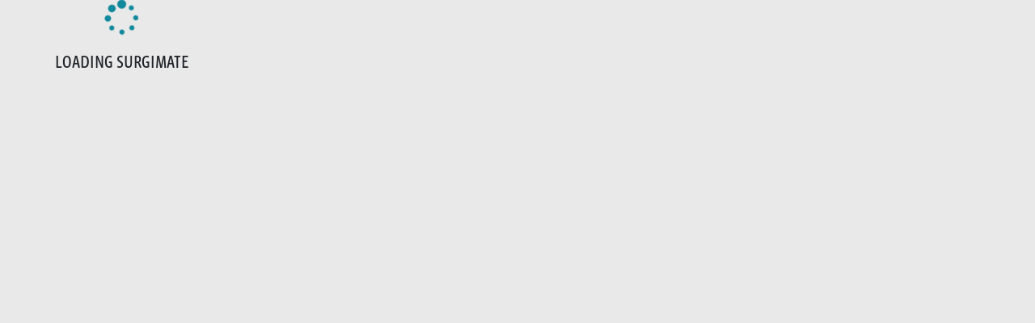

--- FILE ---
content_type: text/html
request_url: https://app.surgimate.com/
body_size: 15706
content:
<!DOCTYPE html>
<html lang="en" data-critters-container>
<head>
  <base href="/">
  <meta charset="utf-8">
  <meta http-equiv="X-UA-Compatible" content="IE=edge">
  <title>Surgimate</title>
  <meta name="description" content="Content Security Policy">
  <meta name="viewport" content="width=device-width, initial-scale=1">
  <!-- <meta http-equiv="Content-Security-Policy" content="script-src 'self' 'unsafe-inline' https://use.typekit.net/ziq3dsn.js  https://www.google-analytics.com/analytics.js https://www.google.com/recaptcha/  https://www.gstatic.com/recaptcha/ https://www.googletagmanager.com/; frame-src 'self' https://www.google.com/recaptcha/  https://recaptcha.google.com/recaptcha/"> -->
  <script>
    // Dynamic version loading from package.json
    // Add cache busting to prevent stale cached versions
    const cacheBuster = `?v=${Date.now()}`;
    fetch(`/assets/package.json${cacheBuster}`, {
      cache: 'no-cache'
    })
      .then(response => response.json())
      .then(packageJson => {
        const version = packageJson.version;
        const versionParts = version.split('.');

        // Set global variables for backward compatibility
        window.smMajorVersion = versionParts[0] || '1';
        window.smMinorVersion = versionParts[1] || '0';
        window.smBuildNumber = versionParts.slice(2).join('.') || '0';

        // Cache busting logic
        try {
          const currentVersion = version;
          const localStorageVersion = localStorage.getItem('version');
          if (localStorageVersion !== currentVersion) {
            // Commented out, we need to introduce a good cache busting solution
            //
            // localStorage.clear();
            // localStorage.setItem('version', currentVersion)
            // document.cookie.split(";").forEach(function (c) {
            //   if (c.trim().startsWith('jwt-')) {
            //     const name = c.split('=')[0];
            //     document.cookie = name +'=; Path=/; Expires=Thu, 01 Jan 1970 00:00:01 GMT;';
            //   }
            // });
            // // Force browser to bypass cache and fetch fresh assets
            // window.location.reload();
          }
        } catch (error) {
          alert("There appear to be issues with your browser's local storage settings.  Local storage must be enabled for Surgimate to work properly.")
        }
      })
      .catch(() => {
        // Minimal fallback - just set default values without cache busting
        window.smMajorVersion = '1';
        window.smMinorVersion = '0';
        window.smBuildNumber = '0';
        console.warn('Could not load version from package.json, using fallback values');
      });
  </script>
  <script>
    window.dataLayer = window.dataLayer || [];
    dataLayer.push({
      'gtm.allowlist': ['awct', 'sp'],
    });
  </script>

  <!-- Google Tag Manager -->
  <script>(function(w,d,s,l,i){w[l]=w[l]||[];w[l].push({'gtm.start':
  new Date().getTime(),event:'gtm.js'});var f=d.getElementsByTagName(s)[0],
  j=d.createElement(s),dl=l!='dataLayer'?'&l='+l:'';j.async=true;j.src=
  'https://www.googletagmanager.com/gtm.js?id='+i+dl;f.parentNode.insertBefore(j,f);
  })(window,document,'script','dataLayer','GTM-K9BRH5');</script>
  <!-- End Google Tag Manager -->

  <script src="https://use.typekit.net/ziq3dsn.js"></script>
  <script>try{Typekit.load({ async: true });}catch(e){}</script>
  <!-- <script src="https://cdnjs.cloudflare.com/ajax/libs/quill/1.3.5/quill.min.js" integrity="sha256-OEsiRE77EL46ZjgPqmsXfsNcOQPrMG/M6hHBF65jXP4=" crossorigin="anonymous"></script> -->

  <!-- <script src="https://cdn.quilljs.com/1.0.0-beta.3/quill.min.js"></script>
  <link rel="stylesheet" type="text/css" href="https://cdn.quilljs.com/1.0.0-beta.3/quill.snow.css"> -->

  <link rel="apple-touch-icon" sizes="180x180" href="/assets/favicons/apple-touch-icon.png">
  <link rel="icon" type="image/png" href="/assets/favicons/favicon-32x32.png" sizes="32x32">
  <link rel="icon" type="image/png" href="/assets/favicons/favicon-16x16.png" sizes="16x16">
  <link rel="manifest" href="/assets/favicons/manifest.json">
  <link rel="mask-icon" href="/assets/favicons/safari-pinned-tab.svg" color="#00dad6">
  <link rel="shortcut icon" href="/assets/favicons/favicon.ico">
  <meta name="msapplication-config" content="/assets/favicons/browserconfig.xml">
  <meta name="theme-color" content="#ffffff">

<!-- begin olark code
<script type="text/javascript" async> ;(function(o,l,a,r,k,y){if(o.olark)return; r="script";y=l.createElement(r);r=l.getElementsByTagName(r)[0]; y.async=1;y.src="//"+a;r.parentNode.insertBefore(y,r); y=o.olark=function(){k.s.push(arguments);k.t.push(+new Date)}; y.extend=function(i,j){y("extend",i,j)}; y.identify=function(i){y("identify",k.i=i)}; y.configure=function(i,j){y("configure",i,j);k.c[i]=j}; k=y._={s:[],t:[+new Date],c:{},l:a}; })(window,document,"static.olark.com/jsclient/loader.js");
/* custom configuration goes here (www.olark.com/documentation) */
olark.identify('7794-343-10-1364');</script>
end olark code -->

<!-- Google Analytics -->
<script>
  (function(i,s,o,g,r,a,m){i['GoogleAnalyticsObject']=r;i[r]=i[r]||function(){
  (i[r].q=i[r].q||[]).push(arguments)},i[r].l=1*new Date();a=s.createElement(o),
  m=s.getElementsByTagName(o)[0];a.async=1;a.src=g;m.parentNode.insertBefore(a,m)
  })(window,document,'script','https://www.google-analytics.com/analytics.js','ga');

  ga('create', 'UA-106219541-1', 'auto');
</script>
<!-- End Google Analytics -->

<style>:root{font-family:-apple-system,BlinkMacSystemFont,Segoe UI,Roboto,Helvetica,Arial,sans-serif,"Apple Color Emoji","Segoe UI Emoji",Segoe UI Symbol;--font-family:-apple-system, BlinkMacSystemFont, "Segoe UI", Roboto, Helvetica, Arial, sans-serif, "Apple Color Emoji", "Segoe UI Emoji", "Segoe UI Symbol";--surface-a:#ffffff;--surface-b:#f4f4f4;--surface-c:#eaeaea;--surface-d:#c8c8c8;--surface-e:#ffffff;--surface-f:#ffffff;--text-color:#333333;--text-color-secondary:#848484;--primary-color:#007ad9;--primary-color-text:#ffffff;--surface-0:#ffffff;--surface-50:#eef1f2;--surface-100:#dde2e4;--surface-200:#bbc5ca;--surface-300:#98a8af;--surface-400:#768b95;--surface-500:#546e7a;--surface-600:#435862;--surface-700:#324249;--surface-800:#222c31;--surface-900:#111618;--gray-50:#eef1f2;--gray-100:#dde2e4;--gray-200:#bbc5ca;--gray-300:#98a8af;--gray-400:#768b95;--gray-500:#546e7a;--gray-600:#435862;--gray-700:#324249;--gray-800:#222c31;--gray-900:#111618;--content-padding:.571rem 1rem;--inline-spacing:.5rem;--border-radius:3px;--surface-ground:#f4f4f4;--surface-section:#ffffff;--surface-card:#ffffff;--surface-overlay:#ffffff;--surface-border:#c8c8c8;--surface-hover:#eaeaea;--maskbg:rgba(0, 0, 0, .4);--highlight-bg:#007ad9;--highlight-text-color:#ffffff;--focus-ring:0 0 0 .2rem #8dcdff;color-scheme:light}:root{--blue-50:#f3f8fc;--blue-100:#c6dcef;--blue-200:#98c1e3;--blue-300:#6ba5d7;--blue-400:#3d8aca;--blue-500:#106ebe;--blue-600:#0e5ea2;--blue-700:#0b4d85;--blue-800:#093d69;--blue-900:#062c4c;--green-50:#f7fbf6;--green-100:#d6ead1;--green-200:#b6d9ad;--green-300:#96c889;--green-400:#76b765;--green-500:#56a641;--green-600:#498d37;--green-700:#3c742e;--green-800:#2f5b24;--green-900:#22421a;--yellow-50:#fffcf5;--yellow-100:#fdefcd;--yellow-200:#fbe3a6;--yellow-300:#f9d67f;--yellow-400:#f8ca57;--yellow-500:#f6bd30;--yellow-600:#d1a129;--yellow-700:#ac8422;--yellow-800:#87681a;--yellow-900:#624c13;--cyan-50:#f4fbfd;--cyan-100:#ccebf5;--cyan-200:#a4dbed;--cyan-300:#7ccce5;--cyan-400:#54bcdd;--cyan-500:#2cacd5;--cyan-600:#2592b5;--cyan-700:#1f7895;--cyan-800:#185f75;--cyan-900:#124555;--pink-50:#fdf4f9;--pink-100:#f6cce0;--pink-200:#eea3c7;--pink-300:#e77aae;--pink-400:#df5296;--pink-500:#d8297d;--pink-600:#b8236a;--pink-700:#971d58;--pink-800:#771745;--pink-900:#561032;--indigo-50:#f4f6fd;--indigo-100:#ccd3f5;--indigo-200:#a4b0ed;--indigo-300:#7c8de5;--indigo-400:#546add;--indigo-500:#2c47d5;--indigo-600:#253cb5;--indigo-700:#1f3295;--indigo-800:#182775;--indigo-900:#121c55;--teal-50:#f6fbfa;--teal-100:#d1eae5;--teal-200:#add9d1;--teal-300:#89c8bd;--teal-400:#65b7a8;--teal-500:#41a694;--teal-600:#378d7e;--teal-700:#2e7468;--teal-800:#245b51;--teal-900:#1a423b;--orange-50:#fff9f5;--orange-100:#fde4cd;--orange-200:#fbcfa6;--orange-300:#f9ba7f;--orange-400:#f8a457;--orange-500:#f68f30;--orange-600:#d17a29;--orange-700:#ac6422;--orange-800:#874f1a;--orange-900:#623913;--bluegray-50:#f7f8f9;--bluegray-100:#dae0e3;--bluegray-200:#bdc7cd;--bluegray-300:#a0aeb6;--bluegray-400:#8295a0;--bluegray-500:#657c8a;--bluegray-600:#566975;--bluegray-700:#475761;--bluegray-800:#38444c;--bluegray-900:#283237;--purple-50:#f9f8fd;--purple-100:#e1dff7;--purple-200:#cac5f1;--purple-300:#b2abeb;--purple-400:#9b92e4;--purple-500:#8378de;--purple-600:#6f66bd;--purple-700:#5c549b;--purple-800:#48427a;--purple-900:#343059;--red-50:#fdf4f3;--red-100:#f6ccc6;--red-200:#eea39a;--red-300:#e77b6d;--red-400:#df5240;--red-500:#d82a13;--red-600:#b82410;--red-700:#971d0d;--red-800:#77170a;--red-900:#561108;--primary-50:#f2f8fd;--primary-100:#c2dff6;--primary-200:#91c6ef;--primary-300:#61ade7;--primary-400:#3093e0;--primary-500:#007ad9;--primary-600:#0068b8;--primary-700:#005598;--primary-800:#004377;--primary-900:#003157}@layer primeng{*{box-sizing:border-box}}@font-face{font-family:FontAwesome;src:url(fontawesome-webfont.2b13baa7dd4f54c9.eot?v=4.7.0);src:url(fontawesome-webfont.2b13baa7dd4f54c9.eot?#iefix&v=4.7.0) format("embedded-opentype"),url(fontawesome-webfont.e9955780856cf8aa.woff2?v=4.7.0) format("woff2"),url(fontawesome-webfont.cf011583fb81df9f.woff?v=4.7.0) format("woff"),url(fontawesome-webfont.8a7cb27d142e3e19.ttf?v=4.7.0) format("truetype"),url(fontawesome-webfont.da909aa098b0ee2d.svg?v=4.7.0#fontawesomeregular) format("svg");font-weight:400;font-style:normal}.fa{display:inline-block;font:14px/1 FontAwesome;font-size:inherit;text-rendering:auto;-webkit-font-smoothing:antialiased;-moz-osx-font-smoothing:grayscale}.fa-2x{font-size:2em}.fa-fw{width:1.28571429em;text-align:center}.fa-pulse{animation:fa-spin 1s infinite steps(8)}@keyframes fa-spin{0%{transform:rotate(0)}to{transform:rotate(359deg)}}.fa-spinner:before{content:"\f110"}@charset "UTF-8";:root{--bs-blue:#0d6efd;--bs-indigo:#6610f2;--bs-purple:#6f42c1;--bs-pink:#d63384;--bs-red:#dc3545;--bs-orange:#fd7e14;--bs-yellow:#ffc107;--bs-green:#198754;--bs-teal:#20c997;--bs-cyan:#0dcaf0;--bs-black:#000;--bs-white:#fff;--bs-gray:#6c757d;--bs-gray-dark:#343a40;--bs-gray-100:#f8f9fa;--bs-gray-200:#e9ecef;--bs-gray-300:#dee2e6;--bs-gray-400:#ced4da;--bs-gray-500:#adb5bd;--bs-gray-600:#6c757d;--bs-gray-700:#495057;--bs-gray-800:#343a40;--bs-gray-900:#212529;--bs-primary:#0d6efd;--bs-secondary:#6c757d;--bs-success:#198754;--bs-info:#0dcaf0;--bs-warning:#ffc107;--bs-danger:#dc3545;--bs-light:#f8f9fa;--bs-dark:#212529;--bs-primary-rgb:13, 110, 253;--bs-secondary-rgb:108, 117, 125;--bs-success-rgb:25, 135, 84;--bs-info-rgb:13, 202, 240;--bs-warning-rgb:255, 193, 7;--bs-danger-rgb:220, 53, 69;--bs-light-rgb:248, 249, 250;--bs-dark-rgb:33, 37, 41;--bs-primary-text-emphasis:#052c65;--bs-secondary-text-emphasis:#2b2f32;--bs-success-text-emphasis:#0a3622;--bs-info-text-emphasis:#055160;--bs-warning-text-emphasis:#664d03;--bs-danger-text-emphasis:#58151c;--bs-light-text-emphasis:#495057;--bs-dark-text-emphasis:#495057;--bs-primary-bg-subtle:#cfe2ff;--bs-secondary-bg-subtle:#e2e3e5;--bs-success-bg-subtle:#d1e7dd;--bs-info-bg-subtle:#cff4fc;--bs-warning-bg-subtle:#fff3cd;--bs-danger-bg-subtle:#f8d7da;--bs-light-bg-subtle:#fcfcfd;--bs-dark-bg-subtle:#ced4da;--bs-primary-border-subtle:#9ec5fe;--bs-secondary-border-subtle:#c4c8cb;--bs-success-border-subtle:#a3cfbb;--bs-info-border-subtle:#9eeaf9;--bs-warning-border-subtle:#ffe69c;--bs-danger-border-subtle:#f1aeb5;--bs-light-border-subtle:#e9ecef;--bs-dark-border-subtle:#adb5bd;--bs-white-rgb:255, 255, 255;--bs-black-rgb:0, 0, 0;--bs-font-sans-serif:"vista-sans", sans-serif;--bs-font-monospace:SFMono-Regular, Menlo, Monaco, Consolas, "Liberation Mono", "Courier New", monospace;--bs-gradient:linear-gradient(180deg, rgba(255, 255, 255, .15), rgba(255, 255, 255, 0));--bs-body-font-family:var(--bs-font-sans-serif);--bs-body-font-size:.91rem;--bs-body-font-weight:200;--bs-body-line-height:1.428571429;--bs-body-color:#212529;--bs-body-color-rgb:33, 37, 41;--bs-body-bg:#e9e9e9;--bs-body-bg-rgb:233, 233, 233;--bs-emphasis-color:#000;--bs-emphasis-color-rgb:0, 0, 0;--bs-secondary-color:rgba(33, 37, 41, .75);--bs-secondary-color-rgb:33, 37, 41;--bs-secondary-bg:#e9ecef;--bs-secondary-bg-rgb:233, 236, 239;--bs-tertiary-color:rgba(33, 37, 41, .5);--bs-tertiary-color-rgb:33, 37, 41;--bs-tertiary-bg:#f8f9fa;--bs-tertiary-bg-rgb:248, 249, 250;--bs-heading-color:inherit;--bs-link-color:#4d4d4d;--bs-link-color-rgb:77, 77, 77;--bs-link-decoration:underline;--bs-link-hover-color:#10899c;--bs-link-hover-color-rgb:16, 137, 156;--bs-code-color:#d63384;--bs-highlight-color:#212529;--bs-highlight-bg:#fff3cd;--bs-border-width:1px;--bs-border-style:solid;--bs-border-color:#dee2e6;--bs-border-color-translucent:rgba(0, 0, 0, .175);--bs-border-radius:.375rem;--bs-border-radius-sm:.25rem;--bs-border-radius-lg:.5rem;--bs-border-radius-xl:1rem;--bs-border-radius-xxl:2rem;--bs-border-radius-2xl:var(--bs-border-radius-xxl);--bs-border-radius-pill:50rem;--bs-box-shadow:0 .5rem 1rem rgba(0, 0, 0, .15);--bs-box-shadow-sm:0 .125rem .25rem rgba(0, 0, 0, .075);--bs-box-shadow-lg:0 1rem 3rem rgba(0, 0, 0, .175);--bs-box-shadow-inset:inset 0 1px 2px rgba(0, 0, 0, .075);--bs-focus-ring-width:.25rem;--bs-focus-ring-opacity:.25;--bs-focus-ring-color:rgba(13, 110, 253, .25);--bs-form-valid-color:#198754;--bs-form-valid-border-color:#198754;--bs-form-invalid-color:#dc3545;--bs-form-invalid-border-color:#dc3545}*,*:before,*:after{box-sizing:border-box}@media (prefers-reduced-motion: no-preference){:root{scroll-behavior:smooth}}body{margin:0;font-family:var(--bs-body-font-family);font-size:var(--bs-body-font-size);font-weight:var(--bs-body-font-weight);line-height:var(--bs-body-line-height);color:var(--bs-body-color);text-align:var(--bs-body-text-align);background-color:var(--bs-body-bg);-webkit-text-size-adjust:100%;-webkit-tap-highlight-color:rgba(0,0,0,0)}p{margin-top:0;margin-bottom:1rem}iframe{border:0}:root{--bs-breakpoint-xs:0;--bs-breakpoint-sm:576px;--bs-breakpoint-md:768px;--bs-breakpoint-lg:992px;--bs-breakpoint-xl:1200px;--bs-breakpoint-xxl:1400px}html{font-size:.91rem}body{--bs-body-font-size:1.03rem;font-weight:200;font-style:normal;text-rendering:optimizeLegibility;font-variant-numeric:lining-nums;font-feature-settings:"lnum"}.page-center{text-align:center;height:100px;width:300px;position:absolute;inset:0;margin:auto}.page-loading{font-family:vista-sans-narrow,sans-serif;text-transform:uppercase;font-weight:400;font-size:22px;-webkit-font-smoothing:antialiased;-moz-osx-font-smoothing:grayscale}.page-loading i{color:#10899c}</style><link rel="stylesheet" href="styles.b01dc8a70f53ff0f.css" media="print" onload="this.media='all'"><noscript><link rel="stylesheet" href="styles.b01dc8a70f53ff0f.css"></noscript></head>

<body>
  <!-- Google Tag Manager (noscript) -->
  <noscript>
    <iframe src="https://www.googletagmanager.com/ns.html?id=GTM-K9BRH5" height="0" width="0" style="display:none;visibility:hidden"></iframe>
  </noscript>
  <!-- End Google Tag Manager (noscript) -->

  <sd-app>
    <div class="page-center page-loading">
      <p>
        <!--<img src='/assets/svg/squares.svg'/>-->
		<i class="fa fa-spinner fa-pulse fa-2x fa-fw"></i>
      </p>
      <p>
        Loading Surgimate
      </p>
    </div>
  </sd-app>
<script src="runtime.f34faa444d5ec793.js" type="module"></script><script src="polyfills.3f1e709c019bea48.js" type="module"></script><script src="scripts.26bc6700d3ec9bc4.js" defer></script><script src="main.e58092b1b3f7019d.js" type="module"></script></body>

</html>


--- FILE ---
content_type: text/javascript
request_url: https://app.surgimate.com/polyfills.3f1e709c019bea48.js
body_size: 46791
content:
"use strict";(self.webpackChunkkoala_cli=self.webpackChunkkoala_cli||[]).push([[461],{11401:(o,l,t)=>{t(39281),t(99246),t(38881),t(69339),t(21308),t(22696),t(29187),t(18840),t(85913),t(45666),t(64088),t(95257),t(57655),t(82374);const g=":";Error;const O=function(m,...x){if(O.translate){const F=O.translate(m,x);m=F[0],x=F[1]}let D=G(m[0],m.raw[0]);for(let F=1;F<m.length;F++)D+=x[F-1]+G(m[F],m.raw[F]);return D},N=":";function G(m,x){return x.charAt(0)===N?m.substring(function Yt(m,x){for(let D=1,F=1;D<m.length;D++,F++)if("\\"===x[F])F++;else if(m[D]===g)return D;throw new Error(`Unterminated $localize metadata block in "${x}".`)}(m,x)+1):m}globalThis.$localize=O,t(96935),window.global=window},96935:()=>{!function(O){const N=O.performance;function G(jt){N&&N.mark&&N.mark(jt)}function U(jt,vt){N&&N.measure&&N.measure(jt,vt)}G("Zone");const m=O.__Zone_symbol_prefix||"__zone_symbol__";function x(jt){return m+jt}const D=!0===O[x("forceDuplicateZoneCheck")];if(O.Zone){if(D||"function"!=typeof O.Zone.__symbol__)throw new Error("Zone already loaded.");return O.Zone}let F=(()=>{class jt{static{this.__symbol__=x}static assertZonePatched(){if(O.Promise!==sr.ZoneAwarePromise)throw new Error("Zone.js has detected that ZoneAwarePromise `(window|global).Promise` has been overwritten.\nMost likely cause is that a Promise polyfill has been loaded after Zone.js (Polyfilling Promise api is not necessary when zone.js is loaded. If you must load one, do so before loading zone.js.)")}static get root(){let R=jt.current;for(;R.parent;)R=R.parent;return R}static get current(){return Jt.zone}static get currentTask(){return ar}static __load_patch(R,L,pt=!1){if(sr.hasOwnProperty(R)){if(!pt&&D)throw Error("Already loaded patch: "+R)}else if(!O["__Zone_disable_"+R]){const Ot="Zone:"+R;G(Ot),sr[R]=L(O,jt,kt),U(Ot,Ot)}}get parent(){return this._parent}get name(){return this._name}constructor(R,L){this._parent=R,this._name=L?L.name||"unnamed":"<root>",this._properties=L&&L.properties||{},this._zoneDelegate=new z(this,this._parent&&this._parent._zoneDelegate,L)}get(R){const L=this.getZoneWith(R);if(L)return L._properties[R]}getZoneWith(R){let L=this;for(;L;){if(L._properties.hasOwnProperty(R))return L;L=L._parent}return null}fork(R){if(!R)throw new Error("ZoneSpec required!");return this._zoneDelegate.fork(this,R)}wrap(R,L){if("function"!=typeof R)throw new Error("Expecting function got: "+R);const pt=this._zoneDelegate.intercept(this,R,L),Ot=this;return function(){return Ot.runGuarded(pt,this,arguments,L)}}run(R,L,pt,Ot){Jt={parent:Jt,zone:this};try{return this._zoneDelegate.invoke(this,R,L,pt,Ot)}finally{Jt=Jt.parent}}runGuarded(R,L=null,pt,Ot){Jt={parent:Jt,zone:this};try{try{return this._zoneDelegate.invoke(this,R,L,pt,Ot)}catch(qt){if(this._zoneDelegate.handleError(this,qt))throw qt}}finally{Jt=Jt.parent}}runTask(R,L,pt){if(R.zone!=this)throw new Error("A task can only be run in the zone of creation! (Creation: "+(R.zone||At).name+"; Execution: "+this.name+")");if(R.state===Dt&&(R.type===_t||R.type===mt))return;const Ot=R.state!=it;Ot&&R._transitionTo(it,$t),R.runCount++;const qt=ar;ar=R,Jt={parent:Jt,zone:this};try{R.type==mt&&R.data&&!R.data.isPeriodic&&(R.cancelFn=void 0);try{return this._zoneDelegate.invokeTask(this,R,L,pt)}catch(q){if(this._zoneDelegate.handleError(this,q))throw q}}finally{R.state!==Dt&&R.state!==ot&&(R.type==_t||R.data&&R.data.isPeriodic?Ot&&R._transitionTo($t,it):(R.runCount=0,this._updateTaskCount(R,-1),Ot&&R._transitionTo(Dt,it,Dt))),Jt=Jt.parent,ar=qt}}scheduleTask(R){if(R.zone&&R.zone!==this){let pt=this;for(;pt;){if(pt===R.zone)throw Error(`can not reschedule task to ${this.name} which is descendants of the original zone ${R.zone.name}`);pt=pt.parent}}R._transitionTo(Xt,Dt);const L=[];R._zoneDelegates=L,R._zone=this;try{R=this._zoneDelegate.scheduleTask(this,R)}catch(pt){throw R._transitionTo(ot,Xt,Dt),this._zoneDelegate.handleError(this,pt),pt}return R._zoneDelegates===L&&this._updateTaskCount(R,1),R.state==Xt&&R._transitionTo($t,Xt),R}scheduleMicroTask(R,L,pt,Ot){return this.scheduleTask(new Y(Mt,R,L,pt,Ot,void 0))}scheduleMacroTask(R,L,pt,Ot,qt){return this.scheduleTask(new Y(mt,R,L,pt,Ot,qt))}scheduleEventTask(R,L,pt,Ot,qt){return this.scheduleTask(new Y(_t,R,L,pt,Ot,qt))}cancelTask(R){if(R.zone!=this)throw new Error("A task can only be cancelled in the zone of creation! (Creation: "+(R.zone||At).name+"; Execution: "+this.name+")");if(R.state===$t||R.state===it){R._transitionTo(Ut,$t,it);try{this._zoneDelegate.cancelTask(this,R)}catch(L){throw R._transitionTo(ot,Ut),this._zoneDelegate.handleError(this,L),L}return this._updateTaskCount(R,-1),R._transitionTo(Dt,Ut),R.runCount=0,R}}_updateTaskCount(R,L){const pt=R._zoneDelegates;-1==L&&(R._zoneDelegates=null);for(let Ot=0;Ot<pt.length;Ot++)pt[Ot]._updateTaskCount(R.type,L)}}return jt})();const K={name:"",onHasTask:(jt,vt,R,L)=>jt.hasTask(R,L),onScheduleTask:(jt,vt,R,L)=>jt.scheduleTask(R,L),onInvokeTask:(jt,vt,R,L,pt,Ot)=>jt.invokeTask(R,L,pt,Ot),onCancelTask:(jt,vt,R,L)=>jt.cancelTask(R,L)};class z{constructor(vt,R,L){this._taskCounts={microTask:0,macroTask:0,eventTask:0},this.zone=vt,this._parentDelegate=R,this._forkZS=L&&(L&&L.onFork?L:R._forkZS),this._forkDlgt=L&&(L.onFork?R:R._forkDlgt),this._forkCurrZone=L&&(L.onFork?this.zone:R._forkCurrZone),this._interceptZS=L&&(L.onIntercept?L:R._interceptZS),this._interceptDlgt=L&&(L.onIntercept?R:R._interceptDlgt),this._interceptCurrZone=L&&(L.onIntercept?this.zone:R._interceptCurrZone),this._invokeZS=L&&(L.onInvoke?L:R._invokeZS),this._invokeDlgt=L&&(L.onInvoke?R:R._invokeDlgt),this._invokeCurrZone=L&&(L.onInvoke?this.zone:R._invokeCurrZone),this._handleErrorZS=L&&(L.onHandleError?L:R._handleErrorZS),this._handleErrorDlgt=L&&(L.onHandleError?R:R._handleErrorDlgt),this._handleErrorCurrZone=L&&(L.onHandleError?this.zone:R._handleErrorCurrZone),this._scheduleTaskZS=L&&(L.onScheduleTask?L:R._scheduleTaskZS),this._scheduleTaskDlgt=L&&(L.onScheduleTask?R:R._scheduleTaskDlgt),this._scheduleTaskCurrZone=L&&(L.onScheduleTask?this.zone:R._scheduleTaskCurrZone),this._invokeTaskZS=L&&(L.onInvokeTask?L:R._invokeTaskZS),this._invokeTaskDlgt=L&&(L.onInvokeTask?R:R._invokeTaskDlgt),this._invokeTaskCurrZone=L&&(L.onInvokeTask?this.zone:R._invokeTaskCurrZone),this._cancelTaskZS=L&&(L.onCancelTask?L:R._cancelTaskZS),this._cancelTaskDlgt=L&&(L.onCancelTask?R:R._cancelTaskDlgt),this._cancelTaskCurrZone=L&&(L.onCancelTask?this.zone:R._cancelTaskCurrZone),this._hasTaskZS=null,this._hasTaskDlgt=null,this._hasTaskDlgtOwner=null,this._hasTaskCurrZone=null;const pt=L&&L.onHasTask;(pt||R&&R._hasTaskZS)&&(this._hasTaskZS=pt?L:K,this._hasTaskDlgt=R,this._hasTaskDlgtOwner=this,this._hasTaskCurrZone=vt,L.onScheduleTask||(this._scheduleTaskZS=K,this._scheduleTaskDlgt=R,this._scheduleTaskCurrZone=this.zone),L.onInvokeTask||(this._invokeTaskZS=K,this._invokeTaskDlgt=R,this._invokeTaskCurrZone=this.zone),L.onCancelTask||(this._cancelTaskZS=K,this._cancelTaskDlgt=R,this._cancelTaskCurrZone=this.zone))}fork(vt,R){return this._forkZS?this._forkZS.onFork(this._forkDlgt,this.zone,vt,R):new F(vt,R)}intercept(vt,R,L){return this._interceptZS?this._interceptZS.onIntercept(this._interceptDlgt,this._interceptCurrZone,vt,R,L):R}invoke(vt,R,L,pt,Ot){return this._invokeZS?this._invokeZS.onInvoke(this._invokeDlgt,this._invokeCurrZone,vt,R,L,pt,Ot):R.apply(L,pt)}handleError(vt,R){return!this._handleErrorZS||this._handleErrorZS.onHandleError(this._handleErrorDlgt,this._handleErrorCurrZone,vt,R)}scheduleTask(vt,R){let L=R;if(this._scheduleTaskZS)this._hasTaskZS&&L._zoneDelegates.push(this._hasTaskDlgtOwner),L=this._scheduleTaskZS.onScheduleTask(this._scheduleTaskDlgt,this._scheduleTaskCurrZone,vt,R),L||(L=R);else if(R.scheduleFn)R.scheduleFn(R);else{if(R.type!=Mt)throw new Error("Task is missing scheduleFn.");ht(R)}return L}invokeTask(vt,R,L,pt){return this._invokeTaskZS?this._invokeTaskZS.onInvokeTask(this._invokeTaskDlgt,this._invokeTaskCurrZone,vt,R,L,pt):R.callback.apply(L,pt)}cancelTask(vt,R){let L;if(this._cancelTaskZS)L=this._cancelTaskZS.onCancelTask(this._cancelTaskDlgt,this._cancelTaskCurrZone,vt,R);else{if(!R.cancelFn)throw Error("Task is not cancelable");L=R.cancelFn(R)}return L}hasTask(vt,R){try{this._hasTaskZS&&this._hasTaskZS.onHasTask(this._hasTaskDlgt,this._hasTaskCurrZone,vt,R)}catch(L){this.handleError(vt,L)}}_updateTaskCount(vt,R){const L=this._taskCounts,pt=L[vt],Ot=L[vt]=pt+R;if(Ot<0)throw new Error("More tasks executed then were scheduled.");0!=pt&&0!=Ot||this.hasTask(this.zone,{microTask:L.microTask>0,macroTask:L.macroTask>0,eventTask:L.eventTask>0,change:vt})}}class Y{constructor(vt,R,L,pt,Ot,qt){if(this._zone=null,this.runCount=0,this._zoneDelegates=null,this._state="notScheduled",this.type=vt,this.source=R,this.data=pt,this.scheduleFn=Ot,this.cancelFn=qt,!L)throw new Error("callback is not defined");this.callback=L;const q=this;this.invoke=vt===_t&&pt&&pt.useG?Y.invokeTask:function(){return Y.invokeTask.call(O,q,this,arguments)}}static invokeTask(vt,R,L){vt||(vt=this),nr++;try{return vt.runCount++,vt.zone.runTask(vt,R,L)}finally{1==nr&&ut(),nr--}}get zone(){return this._zone}get state(){return this._state}cancelScheduleRequest(){this._transitionTo(Dt,Xt)}_transitionTo(vt,R,L){if(this._state!==R&&this._state!==L)throw new Error(`${this.type} '${this.source}': can not transition to '${vt}', expecting state '${R}'${L?" or '"+L+"'":""}, was '${this._state}'.`);this._state=vt,vt==Dt&&(this._zoneDelegates=null)}toString(){return this.data&&typeof this.data.handleId<"u"?this.data.handleId.toString():Object.prototype.toString.call(this)}toJSON(){return{type:this.type,state:this.state,source:this.source,zone:this.zone.name,runCount:this.runCount}}}const X=x("setTimeout"),V=x("Promise"),w=x("then");let zt,ft=[],yt=!1;function Ft(jt){if(zt||O[V]&&(zt=O[V].resolve(0)),zt){let vt=zt[w];vt||(vt=zt.then),vt.call(zt,jt)}else O[X](jt,0)}function ht(jt){0===nr&&0===ft.length&&Ft(ut),jt&&ft.push(jt)}function ut(){if(!yt){for(yt=!0;ft.length;){const jt=ft;ft=[];for(let vt=0;vt<jt.length;vt++){const R=jt[vt];try{R.zone.runTask(R,null,null)}catch(L){kt.onUnhandledError(L)}}}kt.microtaskDrainDone(),yt=!1}}const At={name:"NO ZONE"},Dt="notScheduled",Xt="scheduling",$t="scheduled",it="running",Ut="canceling",ot="unknown",Mt="microTask",mt="macroTask",_t="eventTask",sr={},kt={symbol:x,currentZoneFrame:()=>Jt,onUnhandledError:Qt,microtaskDrainDone:Qt,scheduleMicroTask:ht,showUncaughtError:()=>!F[x("ignoreConsoleErrorUncaughtError")],patchEventTarget:()=>[],patchOnProperties:Qt,patchMethod:()=>Qt,bindArguments:()=>[],patchThen:()=>Qt,patchMacroTask:()=>Qt,patchEventPrototype:()=>Qt,isIEOrEdge:()=>!1,getGlobalObjects:()=>{},ObjectDefineProperty:()=>Qt,ObjectGetOwnPropertyDescriptor:()=>{},ObjectCreate:()=>{},ArraySlice:()=>[],patchClass:()=>Qt,wrapWithCurrentZone:()=>Qt,filterProperties:()=>[],attachOriginToPatched:()=>Qt,_redefineProperty:()=>Qt,patchCallbacks:()=>Qt,nativeScheduleMicroTask:Ft};let Jt={parent:null,zone:new F(null,null)},ar=null,nr=0;function Qt(){}U("Zone","Zone"),O.Zone=F}(globalThis);const o=Object.getOwnPropertyDescriptor,l=Object.defineProperty,t=Object.getPrototypeOf,r=Object.create,n=Array.prototype.slice,e="addEventListener",a="removeEventListener",s=Zone.__symbol__(e),u=Zone.__symbol__(a),i="true",f="false",v=Zone.__symbol__("");function c(O,N){return Zone.current.wrap(O,N)}function d(O,N,G,U,m){return Zone.current.scheduleMacroTask(O,N,G,U,m)}const h=Zone.__symbol__,p=typeof window<"u",y=p?window:void 0,g=p&&y||globalThis,E="removeAttribute";function P(O,N){for(let G=O.length-1;G>=0;G--)"function"==typeof O[G]&&(O[G]=c(O[G],N+"_"+G));return O}function S(O){return!O||!1!==O.writable&&!("function"==typeof O.get&&typeof O.set>"u")}const A=typeof WorkerGlobalScope<"u"&&self instanceof WorkerGlobalScope,I=!("nw"in g)&&typeof g.process<"u"&&"[object process]"==={}.toString.call(g.process),C=!I&&!A&&!(!p||!y.HTMLElement),$=typeof g.process<"u"&&"[object process]"==={}.toString.call(g.process)&&!A&&!(!p||!y.HTMLElement),b={},M=function(O){if(!(O=O||g.event))return;let N=b[O.type];N||(N=b[O.type]=h("ON_PROPERTY"+O.type));const G=this||O.target||g,U=G[N];let m;return C&&G===y&&"error"===O.type?(m=U&&U.call(this,O.message,O.filename,O.lineno,O.colno,O.error),!0===m&&O.preventDefault()):(m=U&&U.apply(this,arguments),null!=m&&!m&&O.preventDefault()),m};function j(O,N,G){let U=o(O,N);if(!U&&G&&o(G,N)&&(U={enumerable:!0,configurable:!0}),!U||!U.configurable)return;const m=h("on"+N+"patched");if(O.hasOwnProperty(m)&&O[m])return;delete U.writable,delete U.value;const x=U.get,D=U.set,F=N.slice(2);let K=b[F];K||(K=b[F]=h("ON_PROPERTY"+F)),U.set=function(z){let Y=this;!Y&&O===g&&(Y=g),Y&&("function"==typeof Y[K]&&Y.removeEventListener(F,M),D&&D.call(Y,null),Y[K]=z,"function"==typeof z&&Y.addEventListener(F,M,!1))},U.get=function(){let z=this;if(!z&&O===g&&(z=g),!z)return null;const Y=z[K];if(Y)return Y;if(x){let X=x.call(this);if(X)return U.set.call(this,X),"function"==typeof z[E]&&z.removeAttribute(N),X}return null},l(O,N,U),O[m]=!0}function Z(O,N,G){if(N)for(let U=0;U<N.length;U++)j(O,"on"+N[U],G);else{const U=[];for(const m in O)"on"==m.slice(0,2)&&U.push(m);for(let m=0;m<U.length;m++)j(O,U[m],G)}}const B=h("originalInstance");function W(O){const N=g[O];if(!N)return;g[h(O)]=N,g[O]=function(){const m=P(arguments,O);switch(m.length){case 0:this[B]=new N;break;case 1:this[B]=new N(m[0]);break;case 2:this[B]=new N(m[0],m[1]);break;case 3:this[B]=new N(m[0],m[1],m[2]);break;case 4:this[B]=new N(m[0],m[1],m[2],m[3]);break;default:throw new Error("Arg list too long.")}},nt(g[O],N);const G=new N(function(){});let U;for(U in G)"XMLHttpRequest"===O&&"responseBlob"===U||function(m){"function"==typeof G[m]?g[O].prototype[m]=function(){return this[B][m].apply(this[B],arguments)}:l(g[O].prototype,m,{set:function(x){"function"==typeof x?(this[B][m]=c(x,O+"."+m),nt(this[B][m],x)):this[B][m]=x},get:function(){return this[B][m]}})}(U);for(U in N)"prototype"!==U&&N.hasOwnProperty(U)&&(g[O][U]=N[U])}function Q(O,N,G){let U=O;for(;U&&!U.hasOwnProperty(N);)U=t(U);!U&&O[N]&&(U=O);const m=h(N);let x=null;if(U&&(!(x=U[m])||!U.hasOwnProperty(m))&&(x=U[m]=U[N],S(U&&o(U,N)))){const F=G(x,m,N);U[N]=function(){return F(this,arguments)},nt(U[N],x)}return x}function et(O,N,G){let U=null;function m(x){const D=x.data;return D.args[D.cbIdx]=function(){x.invoke.apply(this,arguments)},U.apply(D.target,D.args),x}U=Q(O,N,x=>function(D,F){const K=G(D,F);return K.cbIdx>=0&&"function"==typeof F[K.cbIdx]?d(K.name,F[K.cbIdx],K,m):x.apply(D,F)})}function nt(O,N){O[h("OriginalDelegate")]=N}let rt=!1,_=!1;function J(){if(rt)return _;rt=!0;try{const O=y.navigator.userAgent;(-1!==O.indexOf("MSIE ")||-1!==O.indexOf("Trident/")||-1!==O.indexOf("Edge/"))&&(_=!0)}catch{}return _}Zone.__load_patch("ZoneAwarePromise",(O,N,G)=>{const U=Object.getOwnPropertyDescriptor,m=Object.defineProperty,D=G.symbol,F=[],K=!1!==O[D("DISABLE_WRAPPING_UNCAUGHT_PROMISE_REJECTION")],z=D("Promise"),Y=D("then"),X="__creationTrace__";G.onUnhandledError=q=>{if(G.showUncaughtError()){const k=q&&q.rejection;k?console.error("Unhandled Promise rejection:",k instanceof Error?k.message:k,"; Zone:",q.zone.name,"; Task:",q.task&&q.task.source,"; Value:",k,k instanceof Error?k.stack:void 0):console.error(q)}},G.microtaskDrainDone=()=>{for(;F.length;){const q=F.shift();try{q.zone.runGuarded(()=>{throw q.throwOriginal?q.rejection:q})}catch(k){w(k)}}};const V=D("unhandledPromiseRejectionHandler");function w(q){G.onUnhandledError(q);try{const k=N[V];"function"==typeof k&&k.call(this,q)}catch{}}function ft(q){return q&&q.then}function yt(q){return q}function zt(q){return R.reject(q)}const Ft=D("state"),ht=D("value"),ut=D("finally"),At=D("parentPromiseValue"),Dt=D("parentPromiseState"),Xt="Promise.then",$t=null,it=!0,Ut=!1,ot=0;function Mt(q,k){return H=>{try{kt(q,k,H)}catch(tt){kt(q,!1,tt)}}}const mt=function(){let q=!1;return function(H){return function(){q||(q=!0,H.apply(null,arguments))}}},_t="Promise resolved with itself",sr=D("currentTaskTrace");function kt(q,k,H){const tt=mt();if(q===H)throw new TypeError(_t);if(q[Ft]===$t){let gt=null;try{("object"==typeof H||"function"==typeof H)&&(gt=H&&H.then)}catch(Et){return tt(()=>{kt(q,!1,Et)})(),q}if(k!==Ut&&H instanceof R&&H.hasOwnProperty(Ft)&&H.hasOwnProperty(ht)&&H[Ft]!==$t)ar(H),kt(q,H[Ft],H[ht]);else if(k!==Ut&&"function"==typeof gt)try{gt.call(H,tt(Mt(q,k)),tt(Mt(q,!1)))}catch(Et){tt(()=>{kt(q,!1,Et)})()}else{q[Ft]=k;const Et=q[ht];if(q[ht]=H,q[ut]===ut&&k===it&&(q[Ft]=q[Dt],q[ht]=q[At]),k===Ut&&H instanceof Error){const dt=N.currentTask&&N.currentTask.data&&N.currentTask.data[X];dt&&m(H,sr,{configurable:!0,enumerable:!1,writable:!0,value:dt})}for(let dt=0;dt<Et.length;)nr(q,Et[dt++],Et[dt++],Et[dt++],Et[dt++]);if(0==Et.length&&k==Ut){q[Ft]=ot;let dt=H;try{throw new Error("Uncaught (in promise): "+function x(q){return q&&q.toString===Object.prototype.toString?(q.constructor&&q.constructor.name||"")+": "+JSON.stringify(q):q?q.toString():Object.prototype.toString.call(q)}(H)+(H&&H.stack?"\n"+H.stack:""))}catch(Tt){dt=Tt}K&&(dt.throwOriginal=!0),dt.rejection=H,dt.promise=q,dt.zone=N.current,dt.task=N.currentTask,F.push(dt),G.scheduleMicroTask()}}}return q}const Jt=D("rejectionHandledHandler");function ar(q){if(q[Ft]===ot){try{const k=N[Jt];k&&"function"==typeof k&&k.call(this,{rejection:q[ht],promise:q})}catch{}q[Ft]=Ut;for(let k=0;k<F.length;k++)q===F[k].promise&&F.splice(k,1)}}function nr(q,k,H,tt,gt){ar(q);const Et=q[Ft],dt=Et?"function"==typeof tt?tt:yt:"function"==typeof gt?gt:zt;k.scheduleMicroTask(Xt,()=>{try{const Tt=q[ht],It=!!H&&ut===H[ut];It&&(H[At]=Tt,H[Dt]=Et);const Rt=k.run(dt,void 0,It&&dt!==zt&&dt!==yt?[]:[Tt]);kt(H,!0,Rt)}catch(Tt){kt(H,!1,Tt)}},H)}const jt=function(){},vt=O.AggregateError;class R{static toString(){return"function ZoneAwarePromise() { [native code] }"}static resolve(k){return k instanceof R?k:kt(new this(null),it,k)}static reject(k){return kt(new this(null),Ut,k)}static withResolvers(){const k={};return k.promise=new R((H,tt)=>{k.resolve=H,k.reject=tt}),k}static any(k){if(!k||"function"!=typeof k[Symbol.iterator])return Promise.reject(new vt([],"All promises were rejected"));const H=[];let tt=0;try{for(let dt of k)tt++,H.push(R.resolve(dt))}catch{return Promise.reject(new vt([],"All promises were rejected"))}if(0===tt)return Promise.reject(new vt([],"All promises were rejected"));let gt=!1;const Et=[];return new R((dt,Tt)=>{for(let It=0;It<H.length;It++)H[It].then(Rt=>{gt||(gt=!0,dt(Rt))},Rt=>{Et.push(Rt),tt--,0===tt&&(gt=!0,Tt(new vt(Et,"All promises were rejected")))})})}static race(k){let H,tt,gt=new this((Tt,It)=>{H=Tt,tt=It});function Et(Tt){H(Tt)}function dt(Tt){tt(Tt)}for(let Tt of k)ft(Tt)||(Tt=this.resolve(Tt)),Tt.then(Et,dt);return gt}static all(k){return R.allWithCallback(k)}static allSettled(k){return(this&&this.prototype instanceof R?this:R).allWithCallback(k,{thenCallback:tt=>({status:"fulfilled",value:tt}),errorCallback:tt=>({status:"rejected",reason:tt})})}static allWithCallback(k,H){let tt,gt,Et=new this((Rt,Bt)=>{tt=Rt,gt=Bt}),dt=2,Tt=0;const It=[];for(let Rt of k){ft(Rt)||(Rt=this.resolve(Rt));const Bt=Tt;try{Rt.then(Gt=>{It[Bt]=H?H.thenCallback(Gt):Gt,dt--,0===dt&&tt(It)},Gt=>{H?(It[Bt]=H.errorCallback(Gt),dt--,0===dt&&tt(It)):gt(Gt)})}catch(Gt){gt(Gt)}dt++,Tt++}return dt-=2,0===dt&&tt(It),Et}constructor(k){const H=this;if(!(H instanceof R))throw new Error("Must be an instanceof Promise.");H[Ft]=$t,H[ht]=[];try{const tt=mt();k&&k(tt(Mt(H,it)),tt(Mt(H,Ut)))}catch(tt){kt(H,!1,tt)}}get[Symbol.toStringTag](){return"Promise"}get[Symbol.species](){return R}then(k,H){let tt=this.constructor?.[Symbol.species];(!tt||"function"!=typeof tt)&&(tt=this.constructor||R);const gt=new tt(jt),Et=N.current;return this[Ft]==$t?this[ht].push(Et,gt,k,H):nr(this,Et,gt,k,H),gt}catch(k){return this.then(null,k)}finally(k){let H=this.constructor?.[Symbol.species];(!H||"function"!=typeof H)&&(H=R);const tt=new H(jt);tt[ut]=ut;const gt=N.current;return this[Ft]==$t?this[ht].push(gt,tt,k,k):nr(this,gt,tt,k,k),tt}}R.resolve=R.resolve,R.reject=R.reject,R.race=R.race,R.all=R.all;const L=O[z]=O.Promise;O.Promise=R;const pt=D("thenPatched");function Ot(q){const k=q.prototype,H=U(k,"then");if(H&&(!1===H.writable||!H.configurable))return;const tt=k.then;k[Y]=tt,q.prototype.then=function(gt,Et){return new R((Tt,It)=>{tt.call(this,Tt,It)}).then(gt,Et)},q[pt]=!0}return G.patchThen=Ot,L&&(Ot(L),Q(O,"fetch",q=>function qt(q){return function(k,H){let tt=q.apply(k,H);if(tt instanceof R)return tt;let gt=tt.constructor;return gt[pt]||Ot(gt),tt}}(q))),Promise[N.__symbol__("uncaughtPromiseErrors")]=F,R}),Zone.__load_patch("toString",O=>{const N=Function.prototype.toString,G=h("OriginalDelegate"),U=h("Promise"),m=h("Error"),x=function(){if("function"==typeof this){const z=this[G];if(z)return"function"==typeof z?N.call(z):Object.prototype.toString.call(z);if(this===Promise){const Y=O[U];if(Y)return N.call(Y)}if(this===Error){const Y=O[m];if(Y)return N.call(Y)}}return N.call(this)};x[G]=N,Function.prototype.toString=x;const D=Object.prototype.toString;Object.prototype.toString=function(){return"function"==typeof Promise&&this instanceof Promise?"[object Promise]":D.call(this)}});let lt=!1;if(typeof window<"u")try{const O=Object.defineProperty({},"passive",{get:function(){lt=!0}});window.addEventListener("test",O,O),window.removeEventListener("test",O,O)}catch{lt=!1}const st={useG:!0},ct={},xt={},St=new RegExp("^"+v+"(\\w+)(true|false)$"),Lt=h("propagationStopped");function Vt(O,N){const G=(N?N(O):O)+f,U=(N?N(O):O)+i,m=v+G,x=v+U;ct[O]={},ct[O][f]=m,ct[O][i]=x}function Wt(O,N,G,U){const m=U&&U.add||e,x=U&&U.rm||a,D=U&&U.listeners||"eventListeners",F=U&&U.rmAll||"removeAllListeners",K=h(m),z="."+m+":",Y="prependListener",X="."+Y+":",V=function(ht,ut,At){if(ht.isRemoved)return;const Dt=ht.callback;let Xt;"object"==typeof Dt&&Dt.handleEvent&&(ht.callback=it=>Dt.handleEvent(it),ht.originalDelegate=Dt);try{ht.invoke(ht,ut,[At])}catch(it){Xt=it}const $t=ht.options;return $t&&"object"==typeof $t&&$t.once&&ut[x].call(ut,At.type,ht.originalDelegate?ht.originalDelegate:ht.callback,$t),Xt};function w(ht,ut,At){if(!(ut=ut||O.event))return;const Dt=ht||ut.target||O,Xt=Dt[ct[ut.type][At?i:f]];if(Xt){const $t=[];if(1===Xt.length){const it=V(Xt[0],Dt,ut);it&&$t.push(it)}else{const it=Xt.slice();for(let Ut=0;Ut<it.length&&(!ut||!0!==ut[Lt]);Ut++){const ot=V(it[Ut],Dt,ut);ot&&$t.push(ot)}}if(1===$t.length)throw $t[0];for(let it=0;it<$t.length;it++){const Ut=$t[it];N.nativeScheduleMicroTask(()=>{throw Ut})}}}const ft=function(ht){return w(this,ht,!1)},yt=function(ht){return w(this,ht,!0)};function zt(ht,ut){if(!ht)return!1;let At=!0;ut&&void 0!==ut.useG&&(At=ut.useG);const Dt=ut&&ut.vh;let Xt=!0;ut&&void 0!==ut.chkDup&&(Xt=ut.chkDup);let $t=!1;ut&&void 0!==ut.rt&&($t=ut.rt);let it=ht;for(;it&&!it.hasOwnProperty(m);)it=t(it);if(!it&&ht[m]&&(it=ht),!it||it[K])return!1;const Ut=ut&&ut.eventNameToString,ot={},Mt=it[K]=it[m],mt=it[h(x)]=it[x],_t=it[h(D)]=it[D],sr=it[h(F)]=it[F];let kt;ut&&ut.prepend&&(kt=it[h(ut.prepend)]=it[ut.prepend]);const R=At?function(H){if(!ot.isExisting)return Mt.call(ot.target,ot.eventName,ot.capture?yt:ft,ot.options)}:function(H){return Mt.call(ot.target,ot.eventName,H.invoke,ot.options)},L=At?function(H){if(!H.isRemoved){const tt=ct[H.eventName];let gt;tt&&(gt=tt[H.capture?i:f]);const Et=gt&&H.target[gt];if(Et)for(let dt=0;dt<Et.length;dt++)if(Et[dt]===H){Et.splice(dt,1),H.isRemoved=!0,0===Et.length&&(H.allRemoved=!0,H.target[gt]=null);break}}if(H.allRemoved)return mt.call(H.target,H.eventName,H.capture?yt:ft,H.options)}:function(H){return mt.call(H.target,H.eventName,H.invoke,H.options)},Ot=ut&&ut.diff?ut.diff:function(H,tt){const gt=typeof tt;return"function"===gt&&H.callback===tt||"object"===gt&&H.originalDelegate===tt},qt=Zone[h("UNPATCHED_EVENTS")],q=O[h("PASSIVE_EVENTS")],k=function(H,tt,gt,Et,dt=!1,Tt=!1){return function(){const It=this||O;let Rt=arguments[0];ut&&ut.transferEventName&&(Rt=ut.transferEventName(Rt));let Bt=arguments[1];if(!Bt)return H.apply(this,arguments);if(I&&"uncaughtException"===Rt)return H.apply(this,arguments);let Gt=!1;if("function"!=typeof Bt){if(!Bt.handleEvent)return H.apply(this,arguments);Gt=!0}if(Dt&&!Dt(H,Bt,It,arguments))return;const lr=lt&&!!q&&-1!==q.indexOf(Rt),tr=function Jt(H,tt){return!lt&&"object"==typeof H&&H?!!H.capture:lt&&tt?"boolean"==typeof H?{capture:H,passive:!0}:H?"object"==typeof H&&!1!==H.passive?{...H,passive:!0}:H:{passive:!0}:H}(arguments[2],lr),cr=tr&&"object"==typeof tr&&tr.signal&&"object"==typeof tr.signal?tr.signal:void 0;if(cr?.aborted)return;if(qt)for(let vr=0;vr<qt.length;vr++)if(Rt===qt[vr])return lr?H.call(It,Rt,Bt,tr):H.apply(this,arguments);const gr=!!tr&&("boolean"==typeof tr||tr.capture),pr=!(!tr||"object"!=typeof tr)&&tr.once,Or=Zone.current;let yr=ct[Rt];yr||(Vt(Rt,Ut),yr=ct[Rt]);const mr=yr[gr?i:f];let hr,fr=It[mr],xr=!1;if(fr){if(xr=!0,Xt)for(let vr=0;vr<fr.length;vr++)if(Ot(fr[vr],Bt))return}else fr=It[mr]=[];const Er=It.constructor.name,Sr=xt[Er];Sr&&(hr=Sr[Rt]),hr||(hr=Er+tt+(Ut?Ut(Rt):Rt)),ot.options=tr,pr&&(ot.options.once=!1),ot.target=It,ot.capture=gr,ot.eventName=Rt,ot.isExisting=xr;const dr=At?st:void 0;dr&&(dr.taskData=ot),cr&&(ot.options.signal=void 0);const ur=Or.scheduleEventTask(hr,Bt,dr,gt,Et);return cr&&(ot.options.signal=cr,H.call(cr,"abort",()=>{ur.zone.cancelTask(ur)},{once:!0})),ot.target=null,dr&&(dr.taskData=null),pr&&(tr.once=!0),!lt&&"boolean"==typeof ur.options||(ur.options=tr),ur.target=It,ur.capture=gr,ur.eventName=Rt,Gt&&(ur.originalDelegate=Bt),Tt?fr.unshift(ur):fr.push(ur),dt?It:void 0}};return it[m]=k(Mt,z,R,L,$t),kt&&(it[Y]=k(kt,X,function(H){return kt.call(ot.target,ot.eventName,H.invoke,ot.options)},L,$t,!0)),it[x]=function(){const H=this||O;let tt=arguments[0];ut&&ut.transferEventName&&(tt=ut.transferEventName(tt));const gt=arguments[2],Et=!!gt&&("boolean"==typeof gt||gt.capture),dt=arguments[1];if(!dt)return mt.apply(this,arguments);if(Dt&&!Dt(mt,dt,H,arguments))return;const Tt=ct[tt];let It;Tt&&(It=Tt[Et?i:f]);const Rt=It&&H[It];if(Rt)for(let Bt=0;Bt<Rt.length;Bt++){const Gt=Rt[Bt];if(Ot(Gt,dt))return Rt.splice(Bt,1),Gt.isRemoved=!0,0===Rt.length&&(Gt.allRemoved=!0,H[It]=null,"string"==typeof tt)&&(H[v+"ON_PROPERTY"+tt]=null),Gt.zone.cancelTask(Gt),$t?H:void 0}return mt.apply(this,arguments)},it[D]=function(){const H=this||O;let tt=arguments[0];ut&&ut.transferEventName&&(tt=ut.transferEventName(tt));const gt=[],Et=Pt(H,Ut?Ut(tt):tt);for(let dt=0;dt<Et.length;dt++){const Tt=Et[dt];gt.push(Tt.originalDelegate?Tt.originalDelegate:Tt.callback)}return gt},it[F]=function(){const H=this||O;let tt=arguments[0];if(tt){ut&&ut.transferEventName&&(tt=ut.transferEventName(tt));const gt=ct[tt];if(gt){const Tt=H[gt[f]],It=H[gt[i]];if(Tt){const Rt=Tt.slice();for(let Bt=0;Bt<Rt.length;Bt++){const Gt=Rt[Bt];this[x].call(this,tt,Gt.originalDelegate?Gt.originalDelegate:Gt.callback,Gt.options)}}if(It){const Rt=It.slice();for(let Bt=0;Bt<Rt.length;Bt++){const Gt=Rt[Bt];this[x].call(this,tt,Gt.originalDelegate?Gt.originalDelegate:Gt.callback,Gt.options)}}}}else{const gt=Object.keys(H);for(let Et=0;Et<gt.length;Et++){const Tt=St.exec(gt[Et]);let It=Tt&&Tt[1];It&&"removeListener"!==It&&this[F].call(this,It)}this[F].call(this,"removeListener")}if($t)return this},nt(it[m],Mt),nt(it[x],mt),sr&&nt(it[F],sr),_t&&nt(it[D],_t),!0}let Ft=[];for(let ht=0;ht<G.length;ht++)Ft[ht]=zt(G[ht],U);return Ft}function Pt(O,N){if(!N){const x=[];for(let D in O){const F=St.exec(D);let K=F&&F[1];if(K&&(!N||K===N)){const z=O[D];if(z)for(let Y=0;Y<z.length;Y++)x.push(z[Y])}}return x}let G=ct[N];G||(Vt(N),G=ct[N]);const U=O[G[f]],m=O[G[i]];return U?m?U.concat(m):U.slice():m?m.slice():[]}function Ct(O,N){const G=O.Event;G&&G.prototype&&N.patchMethod(G.prototype,"stopImmediatePropagation",U=>function(m,x){m[Lt]=!0,U&&U.apply(m,x)})}function Yt(O,N,G,U,m){const x=Zone.__symbol__(U);if(N[x])return;const D=N[x]=N[U];N[U]=function(F,K,z){return K&&K.prototype&&m.forEach(function(Y){const X=`${G}.${U}::`+Y,V=K.prototype;try{if(V.hasOwnProperty(Y)){const w=O.ObjectGetOwnPropertyDescriptor(V,Y);w&&w.value?(w.value=O.wrapWithCurrentZone(w.value,X),O._redefineProperty(K.prototype,Y,w)):V[Y]&&(V[Y]=O.wrapWithCurrentZone(V[Y],X))}else V[Y]&&(V[Y]=O.wrapWithCurrentZone(V[Y],X))}catch{}}),D.call(N,F,K,z)},O.attachOriginToPatched(N[U],D)}function Ht(O,N,G){if(!G||0===G.length)return N;const U=G.filter(x=>x.target===O);if(!U||0===U.length)return N;const m=U[0].ignoreProperties;return N.filter(x=>-1===m.indexOf(x))}function Kt(O,N,G,U){O&&Z(O,Ht(O,N,G),U)}function bt(O){return Object.getOwnPropertyNames(O).filter(N=>N.startsWith("on")&&N.length>2).map(N=>N.substring(2))}Zone.__load_patch("util",(O,N,G)=>{const U=bt(O);G.patchOnProperties=Z,G.patchMethod=Q,G.bindArguments=P,G.patchMacroTask=et;const m=N.__symbol__("BLACK_LISTED_EVENTS"),x=N.__symbol__("UNPATCHED_EVENTS");O[x]&&(O[m]=O[x]),O[m]&&(N[m]=N[x]=O[m]),G.patchEventPrototype=Ct,G.patchEventTarget=Wt,G.isIEOrEdge=J,G.ObjectDefineProperty=l,G.ObjectGetOwnPropertyDescriptor=o,G.ObjectCreate=r,G.ArraySlice=n,G.patchClass=W,G.wrapWithCurrentZone=c,G.filterProperties=Ht,G.attachOriginToPatched=nt,G._redefineProperty=Object.defineProperty,G.patchCallbacks=Yt,G.getGlobalObjects=()=>({globalSources:xt,zoneSymbolEventNames:ct,eventNames:U,isBrowser:C,isMix:$,isNode:I,TRUE_STR:i,FALSE_STR:f,ZONE_SYMBOL_PREFIX:v,ADD_EVENT_LISTENER_STR:e,REMOVE_EVENT_LISTENER_STR:a})});const Zt=h("zoneTask");function Nt(O,N,G,U){let m=null,x=null;G+=U;const D={};function F(z){const Y=z.data;return Y.args[0]=function(){return z.invoke.apply(this,arguments)},Y.handleId=m.apply(O,Y.args),z}function K(z){return x.call(O,z.data.handleId)}m=Q(O,N+=U,z=>function(Y,X){if("function"==typeof X[0]){const V={isPeriodic:"Interval"===U,delay:"Timeout"===U||"Interval"===U?X[1]||0:void 0,args:X},w=X[0];X[0]=function(){try{return w.apply(this,arguments)}finally{V.isPeriodic||("number"==typeof V.handleId?delete D[V.handleId]:V.handleId&&(V.handleId[Zt]=null))}};const ft=d(N,X[0],V,F,K);if(!ft)return ft;const yt=ft.data.handleId;return"number"==typeof yt?D[yt]=ft:yt&&(yt[Zt]=ft),yt&&yt.ref&&yt.unref&&"function"==typeof yt.ref&&"function"==typeof yt.unref&&(ft.ref=yt.ref.bind(yt),ft.unref=yt.unref.bind(yt)),"number"==typeof yt||yt?yt:ft}return z.apply(O,X)}),x=Q(O,G,z=>function(Y,X){const V=X[0];let w;"number"==typeof V?w=D[V]:(w=V&&V[Zt],w||(w=V)),w&&"string"==typeof w.type?"notScheduled"!==w.state&&(w.cancelFn&&w.data.isPeriodic||0===w.runCount)&&("number"==typeof V?delete D[V]:V&&(V[Zt]=null),w.zone.cancelTask(w)):z.apply(O,X)})}Zone.__load_patch("legacy",O=>{const N=O[Zone.__symbol__("legacyPatch")];N&&N()}),Zone.__load_patch("timers",O=>{const N="set",G="clear";Nt(O,N,G,"Timeout"),Nt(O,N,G,"Interval"),Nt(O,N,G,"Immediate")}),Zone.__load_patch("requestAnimationFrame",O=>{Nt(O,"request","cancel","AnimationFrame"),Nt(O,"mozRequest","mozCancel","AnimationFrame"),Nt(O,"webkitRequest","webkitCancel","AnimationFrame")}),Zone.__load_patch("blocking",(O,N)=>{const G=["alert","prompt","confirm"];for(let U=0;U<G.length;U++)Q(O,G[U],(x,D,F)=>function(K,z){return N.current.run(x,O,z,F)})}),Zone.__load_patch("EventTarget",(O,N,G)=>{(function er(O,N){N.patchEventPrototype(O,N)})(O,G),function ir(O,N){if(Zone[N.symbol("patchEventTarget")])return;const{eventNames:G,zoneSymbolEventNames:U,TRUE_STR:m,FALSE_STR:x,ZONE_SYMBOL_PREFIX:D}=N.getGlobalObjects();for(let K=0;K<G.length;K++){const z=G[K],V=D+(z+x),w=D+(z+m);U[z]={},U[z][x]=V,U[z][m]=w}const F=O.EventTarget;F&&F.prototype&&N.patchEventTarget(O,N,[F&&F.prototype])}(O,G);const U=O.XMLHttpRequestEventTarget;U&&U.prototype&&G.patchEventTarget(O,G,[U.prototype])}),Zone.__load_patch("MutationObserver",(O,N,G)=>{W("MutationObserver"),W("WebKitMutationObserver")}),Zone.__load_patch("IntersectionObserver",(O,N,G)=>{W("IntersectionObserver")}),Zone.__load_patch("FileReader",(O,N,G)=>{W("FileReader")}),Zone.__load_patch("on_property",(O,N,G)=>{!function wt(O,N){if(I&&!$||Zone[O.symbol("patchEvents")])return;const G=N.__Zone_ignore_on_properties;let U=[];if(C){const m=window;U=U.concat(["Document","SVGElement","Element","HTMLElement","HTMLBodyElement","HTMLMediaElement","HTMLFrameSetElement","HTMLFrameElement","HTMLIFrameElement","HTMLMarqueeElement","Worker"]);const x=function at(){try{const O=y.navigator.userAgent;if(-1!==O.indexOf("MSIE ")||-1!==O.indexOf("Trident/"))return!0}catch{}return!1}()?[{target:m,ignoreProperties:["error"]}]:[];Kt(m,bt(m),G&&G.concat(x),t(m))}U=U.concat(["XMLHttpRequest","XMLHttpRequestEventTarget","IDBIndex","IDBRequest","IDBOpenDBRequest","IDBDatabase","IDBTransaction","IDBCursor","WebSocket"]);for(let m=0;m<U.length;m++){const x=N[U[m]];x&&x.prototype&&Kt(x.prototype,bt(x.prototype),G)}}(G,O)}),Zone.__load_patch("customElements",(O,N,G)=>{!function or(O,N){const{isBrowser:G,isMix:U}=N.getGlobalObjects();(G||U)&&O.customElements&&"customElements"in O&&N.patchCallbacks(N,O.customElements,"customElements","define",["connectedCallback","disconnectedCallback","adoptedCallback","attributeChangedCallback","formAssociatedCallback","formDisabledCallback","formResetCallback","formStateRestoreCallback"])}(O,G)}),Zone.__load_patch("XHR",(O,N)=>{!function K(z){const Y=z.XMLHttpRequest;if(!Y)return;const X=Y.prototype;let w=X[s],ft=X[u];if(!w){const ot=z.XMLHttpRequestEventTarget;if(ot){const Mt=ot.prototype;w=Mt[s],ft=Mt[u]}}const yt="readystatechange",zt="scheduled";function Ft(ot){const Mt=ot.data,mt=Mt.target;mt[x]=!1,mt[F]=!1;const _t=mt[m];w||(w=mt[s],ft=mt[u]),_t&&ft.call(mt,yt,_t);const sr=mt[m]=()=>{if(mt.readyState===mt.DONE)if(!Mt.aborted&&mt[x]&&ot.state===zt){const Jt=mt[N.__symbol__("loadfalse")];if(0!==mt.status&&Jt&&Jt.length>0){const ar=ot.invoke;ot.invoke=function(){const nr=mt[N.__symbol__("loadfalse")];for(let Qt=0;Qt<nr.length;Qt++)nr[Qt]===ot&&nr.splice(Qt,1);!Mt.aborted&&ot.state===zt&&ar.call(ot)},Jt.push(ot)}else ot.invoke()}else!Mt.aborted&&!1===mt[x]&&(mt[F]=!0)};return w.call(mt,yt,sr),mt[G]||(mt[G]=ot),it.apply(mt,Mt.args),mt[x]=!0,ot}function ht(){}function ut(ot){const Mt=ot.data;return Mt.aborted=!0,Ut.apply(Mt.target,Mt.args)}const At=Q(X,"open",()=>function(ot,Mt){return ot[U]=0==Mt[2],ot[D]=Mt[1],At.apply(ot,Mt)}),Xt=h("fetchTaskAborting"),$t=h("fetchTaskScheduling"),it=Q(X,"send",()=>function(ot,Mt){if(!0===N.current[$t]||ot[U])return it.apply(ot,Mt);{const mt={target:ot,url:ot[D],isPeriodic:!1,args:Mt,aborted:!1},_t=d("XMLHttpRequest.send",ht,mt,Ft,ut);ot&&!0===ot[F]&&!mt.aborted&&_t.state===zt&&_t.invoke()}}),Ut=Q(X,"abort",()=>function(ot,Mt){const mt=function V(ot){return ot[G]}(ot);if(mt&&"string"==typeof mt.type){if(null==mt.cancelFn||mt.data&&mt.data.aborted)return;mt.zone.cancelTask(mt)}else if(!0===N.current[Xt])return Ut.apply(ot,Mt)})}(O);const G=h("xhrTask"),U=h("xhrSync"),m=h("xhrListener"),x=h("xhrScheduled"),D=h("xhrURL"),F=h("xhrErrorBeforeScheduled")}),Zone.__load_patch("geolocation",O=>{O.navigator&&O.navigator.geolocation&&function T(O,N){const G=O.constructor.name;for(let U=0;U<N.length;U++){const m=N[U],x=O[m];if(x){if(!S(o(O,m)))continue;O[m]=(F=>{const K=function(){return F.apply(this,P(arguments,G+"."+m))};return nt(K,F),K})(x)}}}(O.navigator.geolocation,["getCurrentPosition","watchPosition"])}),Zone.__load_patch("PromiseRejectionEvent",(O,N)=>{function G(U){return function(m){Pt(O,U).forEach(D=>{const F=O.PromiseRejectionEvent;if(F){const K=new F(U,{promise:m.promise,reason:m.rejection});D.invoke(K)}})}}O.PromiseRejectionEvent&&(N[h("unhandledPromiseRejectionHandler")]=G("unhandledrejection"),N[h("rejectionHandledHandler")]=G("rejectionhandled"))}),Zone.__load_patch("queueMicrotask",(O,N,G)=>{!function rr(O,N){N.patchMethod(O,"queueMicrotask",G=>function(U,m){Zone.current.scheduleMicroTask("queueMicrotask",m[0])})}(O,G)})},45666:(o,l,t)=>{t(23418),t(64346),t(31051),t(18107),t(28706),t(26835),t(88431),t(33771),t(2008),t(50113),t(48980),t(10838),t(13451),t(46449),t(78350),t(51629),t(74423),t(25276),t(23792),t(48598),t(8921),t(62062),t(44114),t(72712),t(18863),t(94490),t(34782),t(15086),t(26910),t(87478),t(54554),t(9678),t(57145),t(71658),t(93514),t(30237),t(13609),t(11558),t(26099),t(47764);var r=t(19167);o.exports=r.Array},85913:(o,l,t)=>{t(61699),t(59089),t(91191),t(93515),t(1688),t(60739),t(23288),t(89572);var r=t(19167);o.exports=r.Date},38881:(o,l,t)=>{t(94170),t(62010),t(48957);var r=t(19167);o.exports=r.Function},95257:(o,l,t)=>{t(23792),t(36033),t(47072),t(26099),t(47764);var r=t(19167);o.exports=r.Map},29187:(o,l,t)=>{t(93153),t(82326),t(36389),t(64444),t(8085),t(77762),t(65070),t(60605),t(39469),t(72152),t(75376),t(56624),t(11367),t(5914),t(78553),t(98690),t(60479),t(70761);var r=t(19167);o.exports=r.Math},22696:(o,l,t)=>{t(2892),t(45374),t(25428),t(32637),t(40150),t(59149),t(64601),t(44435),t(87220),t(25843),t(62337),t(9868),t(80630);var r=t(19167);o.exports=r.Number},99246:(o,l,t)=>{t(52675),t(69085),t(59904),t(84185),t(67945),t(5506),t(52811),t(53921),t(83851),t(81278),t(1480),t(40875),t(77691),t(78347),t(29908),t(94052),t(94003),t(221),t(79432),t(93967),t(63548),t(93941),t(10287),t(16034),t(26099),t(17427),t(87607),t(9220),t(7904),t(4731),t(60479),t(15472);var r=t(19167);o.exports=r.Object},21308:(o,l,t)=>{t(78459);var r=t(19167);o.exports=r.parseFloat},69339:(o,l,t)=>{t(58940);var r=t(19167);o.exports=r.parseInt},82374:(o,l,t)=>{t(26099),t(39796),t(60825),t(87411),t(21211),t(40888),t(9065),t(86565),t(32812),t(84634),t(71137),t(30985),t(34268),t(34873),t(15472);var r=t(19167);o.exports=r.Reflect},64088:(o,l,t)=>{t(84864),t(38781),t(57465),t(27495),t(69479),t(87745),t(90906),t(71761),t(25440),t(5746),t(90744)},57655:(o,l,t)=>{t(23792),t(26099),t(31415),t(17642),t(58004),t(33853),t(45876),t(32475),t(15024),t(31698),t(47764);var r=t(19167);o.exports=r.Set},18840:(o,l,t)=>{t(26099),t(27495),t(27337),t(85906),t(23860),t(67357),t(99449),t(21699),t(42043),t(71761),t(28543),t(35701),t(68156),t(42781),t(25440),t(79978),t(5746),t(90744),t(11392),t(50375),t(67438),t(42762),t(43359),t(39202),t(47764),t(89907),t(11898),t(35490),t(5745),t(94298),t(60268),t(69546),t(20781),t(50778),t(89195),t(46276),t(48718),t(16308);var r=t(19167);o.exports=r.String},39281:(o,l,t)=>{t(28706),t(26099),t(52675),t(66412),t(89463),t(60193),t(92168),t(2259),t(86964),t(83142),t(83237),t(61833),t(67947),t(31073),t(45700),t(78125),t(20326),t(4731),t(60479),t(15472);var r=t(19167);o.exports=r.Symbol},79306:(o,l,t)=>{var r=t(94901),n=t(16823),e=TypeError;o.exports=function(a){if(r(a))return a;throw new e(n(a)+" is not a function")}},35548:(o,l,t)=>{var r=t(33517),n=t(16823),e=TypeError;o.exports=function(a){if(r(a))return a;throw new e(n(a)+" is not a constructor")}},73506:(o,l,t)=>{var r=t(13925),n=String,e=TypeError;o.exports=function(a){if(r(a))return a;throw new e("Can't set "+n(a)+" as a prototype")}},97080:(o,l,t)=>{var r=t(94402).has;o.exports=function(n){return r(n),n}},6469:(o,l,t)=>{var r=t(78227),n=t(2360),e=t(24913).f,a=r("unscopables"),s=Array.prototype;void 0===s[a]&&e(s,a,{configurable:!0,value:n(null)}),o.exports=function(u){s[a][u]=!0}},57829:(o,l,t)=>{var r=t(68183).charAt;o.exports=function(n,e,a){return e+(a?r(n,e).length:1)}},90679:(o,l,t)=>{var r=t(1625),n=TypeError;o.exports=function(e,a){if(r(a,e))return e;throw new n("Incorrect invocation")}},28551:(o,l,t)=>{var r=t(20034),n=String,e=TypeError;o.exports=function(a){if(r(a))return a;throw new e(n(a)+" is not an object")}},15652:(o,l,t)=>{var r=t(79039);o.exports=r(function(){if("function"==typeof ArrayBuffer){var n=new ArrayBuffer(8);Object.isExtensible(n)&&Object.defineProperty(n,"a",{value:8})}})},57029:(o,l,t)=>{var r=t(48981),n=t(35610),e=t(26198),a=t(84606),s=Math.min;o.exports=[].copyWithin||function(i,f){var v=r(this),c=e(v),d=n(i,c),h=n(f,c),p=arguments.length>2?arguments[2]:void 0,y=s((void 0===p?c:n(p,c))-h,c-d),g=1;for(h<d&&d<h+y&&(g=-1,h+=y-1,d+=y-1);y-- >0;)h in v?v[d]=v[h]:a(v,d),d+=g,h+=g;return v}},84373:(o,l,t)=>{var r=t(48981),n=t(35610),e=t(26198);o.exports=function(s){for(var u=r(this),i=e(u),f=arguments.length,v=n(f>1?arguments[1]:void 0,i),c=f>2?arguments[2]:void 0,d=void 0===c?i:n(c,i);d>v;)u[v++]=s;return u}},90235:(o,l,t)=>{var r=t(59213).forEach,e=t(34598)("forEach");o.exports=e?[].forEach:function(s){return r(this,s,arguments.length>1?arguments[1]:void 0)}},35370:(o,l,t)=>{var r=t(26198);o.exports=function(n,e,a){for(var s=0,u=arguments.length>2?a:r(e),i=new n(u);u>s;)i[s]=e[s++];return i}},97916:(o,l,t)=>{var r=t(76080),n=t(69565),e=t(48981),a=t(96319),s=t(44209),u=t(33517),i=t(26198),f=t(97040),v=t(70081),c=t(50851),d=Array;o.exports=function(p){var y=e(p),g=u(this),E=arguments.length,P=E>1?arguments[1]:void 0,T=void 0!==P;T&&(P=r(P,E>2?arguments[2]:void 0));var I,C,$,b,M,j,S=c(y),A=0;if(!S||this===d&&s(S))for(I=i(y),C=g?new this(I):d(I);I>A;A++)j=T?P(y[A],A):y[A],f(C,A,j);else for(C=g?new this:[],M=(b=v(y,S)).next;!($=n(M,b)).done;A++)j=T?a(b,P,[$.value,A],!0):$.value,f(C,A,j);return C.length=A,C}},19617:(o,l,t)=>{var r=t(25397),n=t(35610),e=t(26198),a=function(s){return function(u,i,f){var v=r(u),c=e(v);if(0===c)return!s&&-1;var h,d=n(f,c);if(s&&i!=i){for(;c>d;)if((h=v[d++])!=h)return!0}else for(;c>d;d++)if((s||d in v)&&v[d]===i)return s||d||0;return!s&&-1}};o.exports={includes:a(!0),indexOf:a(!1)}},43839:(o,l,t)=>{var r=t(76080),n=t(47055),e=t(48981),a=t(26198),s=function(u){var i=1===u;return function(f,v,c){for(var g,d=e(f),h=n(d),p=a(h),y=r(v,c);p-- >0;)if(y(g=h[p],p,d))switch(u){case 0:return g;case 1:return p}return i?-1:void 0}};o.exports={findLast:s(0),findLastIndex:s(1)}},59213:(o,l,t)=>{var r=t(76080),n=t(79504),e=t(47055),a=t(48981),s=t(26198),u=t(1469),i=n([].push),f=function(v){var c=1===v,d=2===v,h=3===v,p=4===v,y=6===v,g=7===v,E=5===v||y;return function(P,T,S,A){for(var B,W,I=a(P),C=e(I),$=s(C),b=r(T,S),M=0,j=A||u,Z=c?j(P,$):d||g?j(P,0):void 0;$>M;M++)if((E||M in C)&&(W=b(B=C[M],M,I),v))if(c)Z[M]=W;else if(W)switch(v){case 3:return!0;case 5:return B;case 6:return M;case 2:i(Z,B)}else switch(v){case 4:return!1;case 7:i(Z,B)}return y?-1:h||p?p:Z}};o.exports={forEach:f(0),map:f(1),filter:f(2),some:f(3),every:f(4),find:f(5),findIndex:f(6),filterReject:f(7)}},8379:(o,l,t)=>{var r=t(18745),n=t(25397),e=t(91291),a=t(26198),s=t(34598),u=Math.min,i=[].lastIndexOf,f=!!i&&1/[1].lastIndexOf(1,-0)<0,v=s("lastIndexOf");o.exports=f||!v?function(h){if(f)return r(i,this,arguments)||0;var p=n(this),y=a(p);if(0===y)return-1;var g=y-1;for(arguments.length>1&&(g=u(g,e(arguments[1]))),g<0&&(g=y+g);g>=0;g--)if(g in p&&p[g]===h)return g||0;return-1}:i},70597:(o,l,t)=>{var r=t(79039),n=t(78227),e=t(77388),a=n("species");o.exports=function(s){return e>=51||!r(function(){var u=[];return(u.constructor={})[a]=function(){return{foo:1}},1!==u[s](Boolean).foo})}},34598:(o,l,t)=>{var r=t(79039);o.exports=function(n,e){var a=[][n];return!!a&&r(function(){a.call(null,e||function(){return 1},1)})}},80926:(o,l,t)=>{var r=t(79306),n=t(48981),e=t(47055),a=t(26198),s=TypeError,u="Reduce of empty array with no initial value",i=function(f){return function(v,c,d,h){var p=n(v),y=e(p),g=a(p);if(r(c),0===g&&d<2)throw new s(u);var E=f?g-1:0,P=f?-1:1;if(d<2)for(;;){if(E in y){h=y[E],E+=P;break}if(E+=P,f?E<0:g<=E)throw new s(u)}for(;f?E>=0:g>E;E+=P)E in y&&(h=c(h,y[E],E,p));return h}};o.exports={left:i(!1),right:i(!0)}},34527:(o,l,t)=>{var r=t(43724),n=t(34376),e=TypeError,a=Object.getOwnPropertyDescriptor,s=r&&!function(){if(void 0!==this)return!0;try{Object.defineProperty([],"length",{writable:!1}).length=1}catch(u){return u instanceof TypeError}}();o.exports=s?function(u,i){if(n(u)&&!a(u,"length").writable)throw new e("Cannot set read only .length");return u.length=i}:function(u,i){return u.length=i}},67680:(o,l,t)=>{var r=t(79504);o.exports=r([].slice)},74488:(o,l,t)=>{var r=t(67680),n=Math.floor,e=function(a,s){var u=a.length;if(u<8)for(var f,v,i=1;i<u;){for(v=i,f=a[i];v&&s(a[v-1],f)>0;)a[v]=a[--v];v!==i++&&(a[v]=f)}else for(var c=n(u/2),d=e(r(a,0,c),s),h=e(r(a,c),s),p=d.length,y=h.length,g=0,E=0;g<p||E<y;)a[g+E]=g<p&&E<y?s(d[g],h[E])<=0?d[g++]:h[E++]:g<p?d[g++]:h[E++];return a};o.exports=e},87433:(o,l,t)=>{var r=t(34376),n=t(33517),e=t(20034),s=t(78227)("species"),u=Array;o.exports=function(i){var f;return r(i)&&(n(f=i.constructor)&&(f===u||r(f.prototype))||e(f)&&null===(f=f[s]))&&(f=void 0),void 0===f?u:f}},1469:(o,l,t)=>{var r=t(87433);o.exports=function(n,e){return new(r(n))(0===e?0:e)}},37628:(o,l,t)=>{var r=t(26198);o.exports=function(n,e){for(var a=r(n),s=new e(a),u=0;u<a;u++)s[u]=n[a-u-1];return s}},39928:(o,l,t)=>{var r=t(26198),n=t(91291),e=RangeError;o.exports=function(a,s,u,i){var f=r(a),v=n(u),c=v<0?f+v:v;if(c>=f||c<0)throw new e("Incorrect index");for(var d=new s(f),h=0;h<f;h++)d[h]=h===c?i:a[h];return d}},96319:(o,l,t)=>{var r=t(28551),n=t(9539);o.exports=function(e,a,s,u){try{return u?a(r(s)[0],s[1]):a(s)}catch(i){n(e,"throw",i)}}},84428:(o,l,t)=>{var n=t(78227)("iterator"),e=!1;try{var a=0,s={next:function(){return{done:!!a++}},return:function(){e=!0}};s[n]=function(){return this},Array.from(s,function(){throw 2})}catch{}o.exports=function(u,i){try{if(!i&&!e)return!1}catch{return!1}var f=!1;try{var v={};v[n]=function(){return{next:function(){return{done:f=!0}}}},u(v)}catch{}return f}},44576:(o,l,t)=>{var r=t(79504),n=r({}.toString),e=r("".slice);o.exports=function(a){return e(n(a),8,-1)}},36955:(o,l,t)=>{var r=t(92140),n=t(94901),e=t(44576),s=t(78227)("toStringTag"),u=Object,i="Arguments"===e(function(){return arguments}());o.exports=r?e:function(v){var c,d,h;return void 0===v?"Undefined":null===v?"Null":"string"==typeof(d=function(v,c){try{return v[c]}catch{}}(c=u(v),s))?d:i?e(c):"Object"===(h=e(c))&&n(c.callee)?"Arguments":h}},86938:(o,l,t)=>{var r=t(2360),n=t(62106),e=t(56279),a=t(76080),s=t(90679),u=t(64117),i=t(72652),f=t(51088),v=t(62529),c=t(87633),d=t(43724),h=t(3451).fastKey,p=t(91181),y=p.set,g=p.getterFor;o.exports={getConstructor:function(E,P,T,S){var A=E(function(M,j){s(M,I),y(M,{type:P,index:r(null),first:void 0,last:void 0,size:0}),d||(M.size=0),u(j)||i(j,M[S],{that:M,AS_ENTRIES:T})}),I=A.prototype,C=g(P),$=function(M,j,Z){var Q,et,B=C(M),W=b(M,j);return W?W.value=Z:(B.last=W={index:et=h(j,!0),key:j,value:Z,previous:Q=B.last,next:void 0,removed:!1},B.first||(B.first=W),Q&&(Q.next=W),d?B.size++:M.size++,"F"!==et&&(B.index[et]=W)),M},b=function(M,j){var W,Z=C(M),B=h(j);if("F"!==B)return Z.index[B];for(W=Z.first;W;W=W.next)if(W.key===j)return W};return e(I,{clear:function(){for(var Z=C(this),B=Z.first;B;)B.removed=!0,B.previous&&(B.previous=B.previous.next=void 0),B=B.next;Z.first=Z.last=void 0,Z.index=r(null),d?Z.size=0:this.size=0},delete:function(M){var j=this,Z=C(j),B=b(j,M);if(B){var W=B.next,Q=B.previous;delete Z.index[B.index],B.removed=!0,Q&&(Q.next=W),W&&(W.previous=Q),Z.first===B&&(Z.first=W),Z.last===B&&(Z.last=Q),d?Z.size--:j.size--}return!!B},forEach:function(j){for(var W,Z=C(this),B=a(j,arguments.length>1?arguments[1]:void 0);W=W?W.next:Z.first;)for(B(W.value,W.key,this);W&&W.removed;)W=W.previous},has:function(j){return!!b(this,j)}}),e(I,T?{get:function(j){var Z=b(this,j);return Z&&Z.value},set:function(j,Z){return $(this,0===j?0:j,Z)}}:{add:function(j){return $(this,j=0===j?0:j,j)}}),d&&n(I,"size",{configurable:!0,get:function(){return C(this).size}}),A},setStrong:function(E,P,T){var S=P+" Iterator",A=g(P),I=g(S);f(E,P,function(C,$){y(this,{type:S,target:C,state:A(C),kind:$,last:void 0})},function(){for(var C=I(this),$=C.kind,b=C.last;b&&b.removed;)b=b.previous;return C.target&&(C.last=b=b?b.next:C.state.first)?v("keys"===$?b.key:"values"===$?b.value:[b.key,b.value],!1):(C.target=void 0,v(void 0,!0))},T?"entries":"values",!T,!0),c(P)}}},16468:(o,l,t)=>{var r=t(46518),n=t(24475),e=t(79504),a=t(92796),s=t(36840),u=t(3451),i=t(72652),f=t(90679),v=t(94901),c=t(64117),d=t(20034),h=t(79039),p=t(84428),y=t(10687),g=t(23167);o.exports=function(E,P,T){var S=-1!==E.indexOf("Map"),A=-1!==E.indexOf("Weak"),I=S?"set":"add",C=n[E],$=C&&C.prototype,b=C,M={},j=function(rt){var _=e($[rt]);s($,rt,"add"===rt?function(J){return _(this,0===J?0:J),this}:"delete"===rt?function(at){return!(A&&!d(at))&&_(this,0===at?0:at)}:"get"===rt?function(J){return A&&!d(J)?void 0:_(this,0===J?0:J)}:"has"===rt?function(J){return!(A&&!d(J))&&_(this,0===J?0:J)}:function(J,lt){return _(this,0===J?0:J,lt),this})};if(a(E,!v(C)||!(A||$.forEach&&!h(function(){(new C).entries().next()}))))b=T.getConstructor(P,E,S,I),u.enable();else if(a(E,!0)){var B=new b,W=B[I](A?{}:-0,1)!==B,Q=h(function(){B.has(1)}),et=p(function(rt){new C(rt)}),nt=!A&&h(function(){for(var rt=new C,_=5;_--;)rt[I](_,_);return!rt.has(-0)});et||((b=P(function(rt,_){f(rt,$);var at=g(new C,rt,b);return c(_)||i(_,at[I],{that:at,AS_ENTRIES:S}),at})).prototype=$,$.constructor=b),(Q||nt)&&(j("delete"),j("has"),S&&j("get")),(nt||W)&&j(I),A&&$.clear&&delete $.clear}return M[E]=b,r({global:!0,constructor:!0,forced:b!==C},M),y(b,E),A||T.setStrong(b,E,S),b}},77740:(o,l,t)=>{var r=t(39297),n=t(35031),e=t(77347),a=t(24913);o.exports=function(s,u,i){for(var f=n(u),v=a.f,c=e.f,d=0;d<f.length;d++){var h=f[d];!r(s,h)&&(!i||!r(i,h))&&v(s,h,c(u,h))}}},41436:(o,l,t)=>{var n=t(78227)("match");o.exports=function(e){var a=/./;try{"/./"[e](a)}catch{try{return a[n]=!1,"/./"[e](a)}catch{}}return!1}},12211:(o,l,t)=>{var r=t(79039);o.exports=!r(function(){function n(){}return n.prototype.constructor=null,Object.getPrototypeOf(new n)!==n.prototype})},77240:(o,l,t)=>{var r=t(79504),n=t(67750),e=t(655),a=/"/g,s=r("".replace);o.exports=function(u,i,f,v){var c=e(n(u)),d="<"+i;return""!==f&&(d+=" "+f+'="'+s(e(v),a,"&quot;")+'"'),d+">"+c+"</"+i+">"}},62529:o=>{o.exports=function(l,t){return{value:l,done:t}}},66699:(o,l,t)=>{var r=t(43724),n=t(24913),e=t(6980);o.exports=r?function(a,s,u){return n.f(a,s,e(1,u))}:function(a,s,u){return a[s]=u,a}},6980:o=>{o.exports=function(l,t){return{enumerable:!(1&l),configurable:!(2&l),writable:!(4&l),value:t}}},97040:(o,l,t)=>{var r=t(43724),n=t(24913),e=t(6980);o.exports=function(a,s,u){r?n.f(a,s,e(0,u)):a[s]=u}},70380:(o,l,t)=>{var r=t(79504),n=t(79039),e=t(60533).start,a=RangeError,s=isFinite,u=Math.abs,i=Date.prototype,f=i.toISOString,v=r(i.getTime),c=r(i.getUTCDate),d=r(i.getUTCFullYear),h=r(i.getUTCHours),p=r(i.getUTCMilliseconds),y=r(i.getUTCMinutes),g=r(i.getUTCMonth),E=r(i.getUTCSeconds);o.exports=n(function(){return"0385-07-25T07:06:39.999Z"!==f.call(new Date(-50000000000001))})||!n(function(){f.call(new Date(NaN))})?function(){if(!s(v(this)))throw new a("Invalid time value");var T=this,S=d(T),A=p(T),I=S<0?"-":S>9999?"+":"";return I+e(u(S),I?6:4,0)+"-"+e(g(T)+1,2,0)+"-"+e(c(T),2,0)+"T"+e(h(T),2,0)+":"+e(y(T),2,0)+":"+e(E(T),2,0)+"."+e(A,3,0)+"Z"}:f},53640:(o,l,t)=>{var r=t(28551),n=t(84270),e=TypeError;o.exports=function(a){if(r(this),"string"===a||"default"===a)a="string";else if("number"!==a)throw new e("Incorrect hint");return n(this,a)}},62106:(o,l,t)=>{var r=t(50283),n=t(24913);o.exports=function(e,a,s){return s.get&&r(s.get,a,{getter:!0}),s.set&&r(s.set,a,{setter:!0}),n.f(e,a,s)}},36840:(o,l,t)=>{var r=t(94901),n=t(24913),e=t(50283),a=t(39433);o.exports=function(s,u,i,f){f||(f={});var v=f.enumerable,c=void 0!==f.name?f.name:u;if(r(i)&&e(i,c,f),f.global)v?s[u]=i:a(u,i);else{try{f.unsafe?s[u]&&(v=!0):delete s[u]}catch{}v?s[u]=i:n.f(s,u,{value:i,enumerable:!1,configurable:!f.nonConfigurable,writable:!f.nonWritable})}return s}},56279:(o,l,t)=>{var r=t(36840);o.exports=function(n,e,a){for(var s in e)r(n,s,e[s],a);return n}},39433:(o,l,t)=>{var r=t(24475),n=Object.defineProperty;o.exports=function(e,a){try{n(r,e,{value:a,configurable:!0,writable:!0})}catch{r[e]=a}return a}},84606:(o,l,t)=>{var r=t(16823),n=TypeError;o.exports=function(e,a){if(!delete e[a])throw new n("Cannot delete property "+r(a)+" of "+r(e))}},43724:(o,l,t)=>{var r=t(79039);o.exports=!r(function(){return 7!==Object.defineProperty({},1,{get:function(){return 7}})[1]})},4055:(o,l,t)=>{var r=t(24475),n=t(20034),e=r.document,a=n(e)&&n(e.createElement);o.exports=function(s){return a?e.createElement(s):{}}},96837:o=>{var l=TypeError;o.exports=function(r){if(r>9007199254740991)throw l("Maximum allowed index exceeded");return r}},28834:(o,l,t)=>{var n=t(79392).match(/firefox\/(\d+)/i);o.exports=!!n&&+n[1]},63202:(o,l,t)=>{var r=t(79392);o.exports=/MSIE|Trident/.test(r)},19088:(o,l,t)=>{var r=t(24475),n=t(44576);o.exports="process"===n(r.process)},79392:o=>{o.exports=typeof navigator<"u"&&String(navigator.userAgent)||""},77388:(o,l,t)=>{var i,f,r=t(24475),n=t(79392),e=r.process,a=r.Deno,s=e&&e.versions||a&&a.version,u=s&&s.v8;u&&(f=(i=u.split("."))[0]>0&&i[0]<4?1:+(i[0]+i[1])),!f&&n&&(!(i=n.match(/Edge\/(\d+)/))||i[1]>=74)&&(i=n.match(/Chrome\/(\d+)/))&&(f=+i[1]),o.exports=f},89160:(o,l,t)=>{var n=t(79392).match(/AppleWebKit\/(\d+)\./);o.exports=!!n&&+n[1]},88727:o=>{o.exports=["constructor","hasOwnProperty","isPrototypeOf","propertyIsEnumerable","toLocaleString","toString","valueOf"]},46518:(o,l,t)=>{var r=t(24475),n=t(77347).f,e=t(66699),a=t(36840),s=t(39433),u=t(77740),i=t(92796);o.exports=function(f,v){var y,g,E,P,T,c=f.target,d=f.global,h=f.stat;if(y=d?r:h?r[c]||s(c,{}):r[c]&&r[c].prototype)for(g in v){if(P=v[g],E=f.dontCallGetSet?(T=n(y,g))&&T.value:y[g],!i(d?g:c+(h?".":"#")+g,f.forced)&&void 0!==E){if(typeof P==typeof E)continue;u(P,E)}(f.sham||E&&E.sham)&&e(P,"sham",!0),a(y,g,P,f)}}},79039:o=>{o.exports=function(l){try{return!!l()}catch{return!0}}},89228:(o,l,t)=>{t(27495);var r=t(69565),n=t(36840),e=t(57323),a=t(79039),s=t(78227),u=t(66699),i=s("species"),f=RegExp.prototype;o.exports=function(v,c,d,h){var p=s(v),y=!a(function(){var T={};return T[p]=function(){return 7},7!==""[v](T)}),g=y&&!a(function(){var T=!1,S=/a/;return"split"===v&&((S={}).constructor={},S.constructor[i]=function(){return S},S.flags="",S[p]=/./[p]),S.exec=function(){return T=!0,null},S[p](""),!T});if(!y||!g||d){var E=/./[p],P=c(p,""[v],function(T,S,A,I,C){var $=S.exec;return $===e||$===f.exec?y&&!C?{done:!0,value:r(E,S,A,I)}:{done:!0,value:r(T,A,S,I)}:{done:!1}});n(String.prototype,v,P[0]),n(f,p,P[1])}h&&u(f[p],"sham",!0)}},70259:(o,l,t)=>{var r=t(34376),n=t(26198),e=t(96837),a=t(76080),s=function(u,i,f,v,c,d,h,p){for(var P,T,y=c,g=0,E=!!h&&a(h,p);g<v;)g in f&&(P=E?E(f[g],g,i):f[g],d>0&&r(P)?(T=n(P),y=s(u,i,P,T,y,d-1)-1):(e(y+1),u[y]=P),y++),g++;return y};o.exports=s},92744:(o,l,t)=>{var r=t(79039);o.exports=!r(function(){return Object.isExtensible(Object.preventExtensions({}))})},18745:(o,l,t)=>{var r=t(40616),n=Function.prototype,e=n.apply,a=n.call;o.exports="object"==typeof Reflect&&Reflect.apply||(r?a.bind(e):function(){return a.apply(e,arguments)})},76080:(o,l,t)=>{var r=t(27476),n=t(79306),e=t(40616),a=r(r.bind);o.exports=function(s,u){return n(s),void 0===u?s:e?a(s,u):function(){return s.apply(u,arguments)}}},40616:(o,l,t)=>{var r=t(79039);o.exports=!r(function(){var n=function(){}.bind();return"function"!=typeof n||n.hasOwnProperty("prototype")})},30566:(o,l,t)=>{var r=t(79504),n=t(79306),e=t(20034),a=t(39297),s=t(67680),u=t(40616),i=Function,f=r([].concat),v=r([].join),c={};o.exports=u?i.bind:function(p){var y=n(this),g=y.prototype,E=s(arguments,1),P=function(){var S=f(E,s(arguments));return this instanceof P?function(h,p,y){if(!a(c,p)){for(var g=[],E=0;E<p;E++)g[E]="a["+E+"]";c[p]=i("C,a","return new C("+v(g,",")+")")}return c[p](h,y)}(y,S.length,S):y.apply(p,S)};return e(g)&&(P.prototype=g),P}},69565:(o,l,t)=>{var r=t(40616),n=Function.prototype.call;o.exports=r?n.bind(n):function(){return n.apply(n,arguments)}},10350:(o,l,t)=>{var r=t(43724),n=t(39297),e=Function.prototype,a=r&&Object.getOwnPropertyDescriptor,s=n(e,"name"),u=s&&"something"===function(){}.name,i=s&&(!r||r&&a(e,"name").configurable);o.exports={EXISTS:s,PROPER:u,CONFIGURABLE:i}},46706:(o,l,t)=>{var r=t(79504),n=t(79306);o.exports=function(e,a,s){try{return r(n(Object.getOwnPropertyDescriptor(e,a)[s]))}catch{}}},27476:(o,l,t)=>{var r=t(44576),n=t(79504);o.exports=function(e){if("Function"===r(e))return n(e)}},79504:(o,l,t)=>{var r=t(40616),n=Function.prototype,e=n.call,a=r&&n.bind.bind(e,e);o.exports=r?a:function(s){return function(){return e.apply(s,arguments)}}},44124:(o,l,t)=>{var r=t(24475);o.exports=function(n,e){var a=r[n],s=a&&a.prototype;return s&&s[e]}},97751:(o,l,t)=>{var r=t(24475),n=t(94901);o.exports=function(a,s){return arguments.length<2?function(a){return n(a)?a:void 0}(r[a]):r[a]&&r[a][s]}},1767:o=>{o.exports=function(l){return{iterator:l,next:l.next,done:!1}}},50851:(o,l,t)=>{var r=t(36955),n=t(55966),e=t(64117),a=t(26269),u=t(78227)("iterator");o.exports=function(i){if(!e(i))return n(i,u)||n(i,"@@iterator")||a[r(i)]}},70081:(o,l,t)=>{var r=t(69565),n=t(79306),e=t(28551),a=t(16823),s=t(50851),u=TypeError;o.exports=function(i,f){var v=arguments.length<2?s(i):f;if(n(v))return e(r(v,i));throw new u(a(i)+" is not iterable")}},66933:(o,l,t)=>{var r=t(79504),n=t(34376),e=t(94901),a=t(44576),s=t(655),u=r([].push);o.exports=function(i){if(e(i))return i;if(n(i)){for(var f=i.length,v=[],c=0;c<f;c++){var d=i[c];"string"==typeof d?u(v,d):("number"==typeof d||"Number"===a(d)||"String"===a(d))&&u(v,s(d))}var h=v.length,p=!0;return function(y,g){if(p)return p=!1,g;if(n(this))return g;for(var E=0;E<h;E++)if(v[E]===y)return g}}}},55966:(o,l,t)=>{var r=t(79306),n=t(64117);o.exports=function(e,a){var s=e[a];return n(s)?void 0:r(s)}},83789:(o,l,t)=>{var r=t(79306),n=t(28551),e=t(69565),a=t(91291),s=t(1767),u="Invalid size",i=RangeError,f=TypeError,v=Math.max,c=function(d,h){this.set=d,this.size=v(h,0),this.has=r(d.has),this.keys=r(d.keys)};c.prototype={getIterator:function(){return s(n(e(this.keys,this.set)))},includes:function(d){return e(this.has,this.set,d)}},o.exports=function(d){n(d);var h=+d.size;if(h!=h)throw new f(u);var p=a(h);if(p<0)throw new i(u);return new c(d,p)}},2478:(o,l,t)=>{var r=t(79504),n=t(48981),e=Math.floor,a=r("".charAt),s=r("".replace),u=r("".slice),i=/\$([$&'`]|\d{1,2}|<[^>]*>)/g,f=/\$([$&'`]|\d{1,2})/g;o.exports=function(v,c,d,h,p,y){var g=d+v.length,E=h.length,P=f;return void 0!==p&&(p=n(p),P=i),s(y,P,function(T,S){var A;switch(a(S,0)){case"$":return"$";case"&":return v;case"`":return u(c,0,d);case"'":return u(c,g);case"<":A=p[u(S,1,-1)];break;default:var I=+S;if(0===I)return T;if(I>E){var C=e(I/10);return 0===C?T:C<=E?void 0===h[C-1]?a(S,1):h[C-1]+a(S,1):T}A=h[I-1]}return void 0===A?"":A})}},24475:function(o){var l=function(t){return t&&t.Math===Math&&t};o.exports=l("object"==typeof globalThis&&globalThis)||l("object"==typeof window&&window)||l("object"==typeof self&&self)||l("object"==typeof global&&global)||l("object"==typeof this&&this)||function(){return this}()||Function("return this")()},39297:(o,l,t)=>{var r=t(79504),n=t(48981),e=r({}.hasOwnProperty);o.exports=Object.hasOwn||function(s,u){return e(n(s),u)}},30421:o=>{o.exports={}},20397:(o,l,t)=>{var r=t(97751);o.exports=r("document","documentElement")},35917:(o,l,t)=>{var r=t(43724),n=t(79039),e=t(4055);o.exports=!r&&!n(function(){return 7!==Object.defineProperty(e("div"),"a",{get:function(){return 7}}).a})},47055:(o,l,t)=>{var r=t(79504),n=t(79039),e=t(44576),a=Object,s=r("".split);o.exports=n(function(){return!a("z").propertyIsEnumerable(0)})?function(u){return"String"===e(u)?s(u,""):a(u)}:a},23167:(o,l,t)=>{var r=t(94901),n=t(20034),e=t(52967);o.exports=function(a,s,u){var i,f;return e&&r(i=s.constructor)&&i!==u&&n(f=i.prototype)&&f!==u.prototype&&e(a,f),a}},33706:(o,l,t)=>{var r=t(79504),n=t(94901),e=t(77629),a=r(Function.toString);n(e.inspectSource)||(e.inspectSource=function(s){return a(s)}),o.exports=e.inspectSource},3451:(o,l,t)=>{var r=t(46518),n=t(79504),e=t(30421),a=t(20034),s=t(39297),u=t(24913).f,i=t(38480),f=t(10298),v=t(34124),c=t(33392),d=t(92744),h=!1,p=c("meta"),y=0,g=function(I){u(I,p,{value:{objectID:"O"+y++,weakData:{}}})},A=o.exports={enable:function(){A.enable=function(){},h=!0;var I=i.f,C=n([].splice),$={};$[p]=1,I($).length&&(i.f=function(b){for(var M=I(b),j=0,Z=M.length;j<Z;j++)if(M[j]===p){C(M,j,1);break}return M},r({target:"Object",stat:!0,forced:!0},{getOwnPropertyNames:f.f}))},fastKey:function(I,C){if(!a(I))return"symbol"==typeof I?I:("string"==typeof I?"S":"P")+I;if(!s(I,p)){if(!v(I))return"F";if(!C)return"E";g(I)}return I[p].objectID},getWeakData:function(I,C){if(!s(I,p)){if(!v(I))return!0;if(!C)return!1;g(I)}return I[p].weakData},onFreeze:function(I){return d&&h&&v(I)&&!s(I,p)&&g(I),I}};e[p]=!0},91181:(o,l,t)=>{var h,p,y,r=t(58622),n=t(24475),e=t(20034),a=t(66699),s=t(39297),u=t(77629),i=t(66119),f=t(30421),v="Object already initialized",c=n.TypeError;if(r||u.state){var P=u.state||(u.state=new(0,n.WeakMap));P.get=P.get,P.has=P.has,P.set=P.set,h=function(S,A){if(P.has(S))throw new c(v);return A.facade=S,P.set(S,A),A},p=function(S){return P.get(S)||{}},y=function(S){return P.has(S)}}else{var T=i("state");f[T]=!0,h=function(S,A){if(s(S,T))throw new c(v);return A.facade=S,a(S,T,A),A},p=function(S){return s(S,T)?S[T]:{}},y=function(S){return s(S,T)}}o.exports={set:h,get:p,has:y,enforce:function(S){return y(S)?p(S):h(S,{})},getterFor:function(S){return function(A){var I;if(!e(A)||(I=p(A)).type!==S)throw new c("Incompatible receiver, "+S+" required");return I}}}},44209:(o,l,t)=>{var r=t(78227),n=t(26269),e=r("iterator"),a=Array.prototype;o.exports=function(s){return void 0!==s&&(n.Array===s||a[e]===s)}},34376:(o,l,t)=>{var r=t(44576);o.exports=Array.isArray||function(e){return"Array"===r(e)}},94901:o=>{var l="object"==typeof document&&document.all;o.exports=typeof l>"u"&&void 0!==l?function(t){return"function"==typeof t||t===l}:function(t){return"function"==typeof t}},33517:(o,l,t)=>{var r=t(79504),n=t(79039),e=t(94901),a=t(36955),s=t(97751),u=t(33706),i=function(){},f=s("Reflect","construct"),v=/^\s*(?:class|function)\b/,c=r(v.exec),d=!v.test(i),h=function(g){if(!e(g))return!1;try{return f(i,[],g),!0}catch{return!1}},p=function(g){if(!e(g))return!1;switch(a(g)){case"AsyncFunction":case"GeneratorFunction":case"AsyncGeneratorFunction":return!1}try{return d||!!c(v,u(g))}catch{return!0}};p.sham=!0,o.exports=!f||n(function(){var y;return h(h.call)||!h(Object)||!h(function(){y=!0})||y})?p:h},16575:(o,l,t)=>{var r=t(39297);o.exports=function(n){return void 0!==n&&(r(n,"value")||r(n,"writable"))}},92796:(o,l,t)=>{var r=t(79039),n=t(94901),e=/#|\.prototype\./,a=function(v,c){var d=u[s(v)];return d===f||d!==i&&(n(c)?r(c):!!c)},s=a.normalize=function(v){return String(v).replace(e,".").toLowerCase()},u=a.data={},i=a.NATIVE="N",f=a.POLYFILL="P";o.exports=a},2087:(o,l,t)=>{var r=t(20034),n=Math.floor;o.exports=Number.isInteger||function(a){return!r(a)&&isFinite(a)&&n(a)===a}},64117:o=>{o.exports=function(l){return null==l}},20034:(o,l,t)=>{var r=t(94901);o.exports=function(n){return"object"==typeof n?null!==n:r(n)}},13925:(o,l,t)=>{var r=t(20034);o.exports=function(n){return r(n)||null===n}},96395:o=>{o.exports=!1},60788:(o,l,t)=>{var r=t(20034),n=t(44576),a=t(78227)("match");o.exports=function(s){var u;return r(s)&&(void 0!==(u=s[a])?!!u:"RegExp"===n(s))}},10757:(o,l,t)=>{var r=t(97751),n=t(94901),e=t(1625),a=t(7040),s=Object;o.exports=a?function(u){return"symbol"==typeof u}:function(u){var i=r("Symbol");return n(i)&&e(i.prototype,s(u))}},40507:(o,l,t)=>{var r=t(69565);o.exports=function(n,e,a){for(var i,f,s=a?n:n.iterator,u=n.next;!(i=r(u,s)).done;)if(void 0!==(f=e(i.value)))return f}},72652:(o,l,t)=>{var r=t(76080),n=t(69565),e=t(28551),a=t(16823),s=t(44209),u=t(26198),i=t(1625),f=t(70081),v=t(50851),c=t(9539),d=TypeError,h=function(y,g){this.stopped=y,this.result=g},p=h.prototype;o.exports=function(y,g,E){var $,b,M,j,Z,B,W,T=!(!E||!E.AS_ENTRIES),S=!(!E||!E.IS_RECORD),A=!(!E||!E.IS_ITERATOR),I=!(!E||!E.INTERRUPTED),C=r(g,E&&E.that),Q=function(nt){return $&&c($,"normal",nt),new h(!0,nt)},et=function(nt){return T?(e(nt),I?C(nt[0],nt[1],Q):C(nt[0],nt[1])):I?C(nt,Q):C(nt)};if(S)$=y.iterator;else if(A)$=y;else{if(!(b=v(y)))throw new d(a(y)+" is not iterable");if(s(b)){for(M=0,j=u(y);j>M;M++)if((Z=et(y[M]))&&i(p,Z))return Z;return new h(!1)}$=f(y,b)}for(B=S?y.next:$.next;!(W=n(B,$)).done;){try{Z=et(W.value)}catch(nt){c($,"throw",nt)}if("object"==typeof Z&&Z&&i(p,Z))return Z}return new h(!1)}},9539:(o,l,t)=>{var r=t(69565),n=t(28551),e=t(55966);o.exports=function(a,s,u){var i,f;n(a);try{if(!(i=e(a,"return"))){if("throw"===s)throw u;return u}i=r(i,a)}catch(v){f=!0,i=v}if("throw"===s)throw u;if(f)throw i;return n(i),u}},33994:(o,l,t)=>{var r=t(57657).IteratorPrototype,n=t(2360),e=t(6980),a=t(10687),s=t(26269),u=function(){return this};o.exports=function(i,f,v,c){var d=f+" Iterator";return i.prototype=n(r,{next:e(+!c,v)}),a(i,d,!1,!0),s[d]=u,i}},51088:(o,l,t)=>{var r=t(46518),n=t(69565),e=t(96395),a=t(10350),s=t(94901),u=t(33994),i=t(42787),f=t(52967),v=t(10687),c=t(66699),d=t(36840),h=t(78227),p=t(26269),y=t(57657),g=a.PROPER,E=a.CONFIGURABLE,P=y.IteratorPrototype,T=y.BUGGY_SAFARI_ITERATORS,S=h("iterator"),A="keys",I="values",C="entries",$=function(){return this};o.exports=function(b,M,j,Z,B,W,Q){u(j,M,Z);var st,ct,xt,et=function(St){if(St===B&&J)return J;if(!T&&St&&St in _)return _[St];switch(St){case A:case I:case C:return function(){return new j(this,St)}}return function(){return new j(this)}},nt=M+" Iterator",rt=!1,_=b.prototype,at=_[S]||_["@@iterator"]||B&&_[B],J=!T&&at||et(B),lt="Array"===M&&_.entries||at;if(lt&&(st=i(lt.call(new b)))!==Object.prototype&&st.next&&(!e&&i(st)!==P&&(f?f(st,P):s(st[S])||d(st,S,$)),v(st,nt,!0,!0),e&&(p[nt]=$)),g&&B===I&&at&&at.name!==I&&(!e&&E?c(_,"name",I):(rt=!0,J=function(){return n(at,this)})),B)if(ct={values:et(I),keys:W?J:et(A),entries:et(C)},Q)for(xt in ct)(T||rt||!(xt in _))&&d(_,xt,ct[xt]);else r({target:M,proto:!0,forced:T||rt},ct);return(!e||Q)&&_[S]!==J&&d(_,S,J,{name:B}),p[M]=J,ct}},57657:(o,l,t)=>{var d,h,p,r=t(79039),n=t(94901),e=t(20034),a=t(2360),s=t(42787),u=t(36840),i=t(78227),f=t(96395),v=i("iterator"),c=!1;[].keys&&("next"in(p=[].keys())?(h=s(s(p)))!==Object.prototype&&(d=h):c=!0),!e(d)||r(function(){var g={};return d[v].call(g)!==g})?d={}:f&&(d=a(d)),n(d[v])||u(d,v,function(){return this}),o.exports={IteratorPrototype:d,BUGGY_SAFARI_ITERATORS:c}},26269:o=>{o.exports={}},26198:(o,l,t)=>{var r=t(18014);o.exports=function(n){return r(n.length)}},50283:(o,l,t)=>{var r=t(79504),n=t(79039),e=t(94901),a=t(39297),s=t(43724),u=t(10350).CONFIGURABLE,i=t(33706),f=t(91181),v=f.enforce,c=f.get,d=String,h=Object.defineProperty,p=r("".slice),y=r("".replace),g=r([].join),E=s&&!n(function(){return 8!==h(function(){},"length",{value:8}).length}),P=String(String).split("String"),T=o.exports=function(S,A,I){"Symbol("===p(d(A),0,7)&&(A="["+y(d(A),/^Symbol\(([^)]*)\).*$/,"$1")+"]"),I&&I.getter&&(A="get "+A),I&&I.setter&&(A="set "+A),(!a(S,"name")||u&&S.name!==A)&&(s?h(S,"name",{value:A,configurable:!0}):S.name=A),E&&I&&a(I,"arity")&&S.length!==I.arity&&h(S,"length",{value:I.arity});try{I&&a(I,"constructor")&&I.constructor?s&&h(S,"prototype",{writable:!1}):S.prototype&&(S.prototype=void 0)}catch{}var C=v(S);return a(C,"source")||(C.source=g(P,"string"==typeof A?A:"")),S};Function.prototype.toString=T(function(){return e(this)&&c(this).source||i(this)},"toString")},72248:(o,l,t)=>{var r=t(79504),n=Map.prototype;o.exports={Map,set:r(n.set),get:r(n.get),has:r(n.has),remove:r(n.delete),proto:n}},53250:o=>{var l=Math.expm1,t=Math.exp;o.exports=!l||l(10)>22025.465794806718||l(10)<22025.465794806718||-2e-17!==l(-2e-17)?function(n){var e=+n;return 0===e?e:e>-1e-6&&e<1e-6?e+e*e/2:t(e)-1}:l},33164:(o,l,t)=>{var r=t(77782),n=Math.abs,e=2220446049250313e-31,a=1/e;o.exports=function(u,i,f,v){var c=+u,d=n(c),h=r(c);if(d<v)return h*function(u){return u+a-a}(d/v/i)*v*i;var p=(1+i/e)*d,y=p-(p-d);return y>f||y!=y?h*(1/0):h*y}},15617:(o,l,t)=>{var r=t(33164);o.exports=Math.fround||function(u){return r(u,1.1920928955078125e-7,34028234663852886e22,11754943508222875e-54)}},49340:o=>{var l=Math.log,t=Math.LOG10E;o.exports=Math.log10||function(n){return l(n)*t}},7740:o=>{var l=Math.log;o.exports=Math.log1p||function(r){var n=+r;return n>-1e-8&&n<1e-8?n-n*n/2:l(1+n)}},77782:o=>{o.exports=Math.sign||function(t){var r=+t;return 0===r||r!=r?r:r<0?-1:1}},80741:o=>{var l=Math.ceil,t=Math.floor;o.exports=Math.trunc||function(n){var e=+n;return(e>0?t:l)(e)}},60511:(o,l,t)=>{var r=t(60788),n=TypeError;o.exports=function(e){if(r(e))throw new n("The method doesn't accept regular expressions");return e}},50360:(o,l,t)=>{var n=t(24475).isFinite;o.exports=Number.isFinite||function(a){return"number"==typeof a&&n(a)}},33904:(o,l,t)=>{var r=t(24475),n=t(79039),e=t(79504),a=t(655),s=t(43802).trim,u=t(47452),i=e("".charAt),f=r.parseFloat,v=r.Symbol,c=v&&v.iterator,d=1/f(u+"-0")!=-1/0||c&&!n(function(){f(Object(c))});o.exports=d?function(p){var y=s(a(p)),g=f(y);return 0===g&&"-"===i(y,0)?-0:g}:f},52703:(o,l,t)=>{var r=t(24475),n=t(79039),e=t(79504),a=t(655),s=t(43802).trim,u=t(47452),i=r.parseInt,f=r.Symbol,v=f&&f.iterator,c=/^[+-]?0x/i,d=e(c.exec),h=8!==i(u+"08")||22!==i(u+"0x16")||v&&!n(function(){i(Object(v))});o.exports=h?function(y,g){var E=s(a(y));return i(E,g>>>0||(d(c,E)?16:10))}:i},44213:(o,l,t)=>{var r=t(43724),n=t(79504),e=t(69565),a=t(79039),s=t(71072),u=t(33717),i=t(48773),f=t(48981),v=t(47055),c=Object.assign,d=Object.defineProperty,h=n([].concat);o.exports=!c||a(function(){if(r&&1!==c({b:1},c(d({},"a",{enumerable:!0,get:function(){d(this,"b",{value:3,enumerable:!1})}}),{b:2})).b)return!0;var p={},y={},g=Symbol("assign detection"),E="abcdefghijklmnopqrst";return p[g]=7,E.split("").forEach(function(P){y[P]=P}),7!==c({},p)[g]||s(c({},y)).join("")!==E})?function(y,g){for(var E=f(y),P=arguments.length,T=1,S=u.f,A=i.f;P>T;)for(var M,I=v(arguments[T++]),C=S?h(s(I),S(I)):s(I),$=C.length,b=0;$>b;)M=C[b++],(!r||e(A,I,M))&&(E[M]=I[M]);return E}:c},2360:(o,l,t)=>{var P,r=t(28551),n=t(96801),e=t(88727),a=t(30421),s=t(20397),u=t(4055),i=t(66119),c="prototype",d="script",h=i("IE_PROTO"),p=function(){},y=function(S){return"<"+d+">"+S+"</"+d+">"},g=function(S){S.write(y("")),S.close();var A=S.parentWindow.Object;return S=null,A},T=function(){try{P=new ActiveXObject("htmlfile")}catch{}T=typeof document<"u"?document.domain&&P?g(P):function(){var I,S=u("iframe"),A="java"+d+":";return S.style.display="none",s.appendChild(S),S.src=String(A),(I=S.contentWindow.document).open(),I.write(y("document.F=Object")),I.close(),I.F}():g(P);for(var S=e.length;S--;)delete T[c][e[S]];return T()};a[h]=!0,o.exports=Object.create||function(A,I){var C;return null!==A?(p[c]=r(A),C=new p,p[c]=null,C[h]=A):C=T(),void 0===I?C:n.f(C,I)}},96801:(o,l,t)=>{var r=t(43724),n=t(48686),e=t(24913),a=t(28551),s=t(25397),u=t(71072);l.f=r&&!n?Object.defineProperties:function(f,v){a(f);for(var y,c=s(v),d=u(v),h=d.length,p=0;h>p;)e.f(f,y=d[p++],c[y]);return f}},24913:(o,l,t)=>{var r=t(43724),n=t(35917),e=t(48686),a=t(28551),s=t(56969),u=TypeError,i=Object.defineProperty,f=Object.getOwnPropertyDescriptor,v="enumerable",c="configurable",d="writable";l.f=r?e?function(p,y,g){if(a(p),y=s(y),a(g),"function"==typeof p&&"prototype"===y&&"value"in g&&d in g&&!g[d]){var E=f(p,y);E&&E[d]&&(p[y]=g.value,g={configurable:c in g?g[c]:E[c],enumerable:v in g?g[v]:E[v],writable:!1})}return i(p,y,g)}:i:function(p,y,g){if(a(p),y=s(y),a(g),n)try{return i(p,y,g)}catch{}if("get"in g||"set"in g)throw new u("Accessors not supported");return"value"in g&&(p[y]=g.value),p}},77347:(o,l,t)=>{var r=t(43724),n=t(69565),e=t(48773),a=t(6980),s=t(25397),u=t(56969),i=t(39297),f=t(35917),v=Object.getOwnPropertyDescriptor;l.f=r?v:function(d,h){if(d=s(d),h=u(h),f)try{return v(d,h)}catch{}if(i(d,h))return a(!n(e.f,d,h),d[h])}},10298:(o,l,t)=>{var r=t(44576),n=t(25397),e=t(38480).f,a=t(67680),s="object"==typeof window&&window&&Object.getOwnPropertyNames?Object.getOwnPropertyNames(window):[];o.exports.f=function(f){return s&&"Window"===r(f)?function(i){try{return e(i)}catch{return a(s)}}(f):e(n(f))}},38480:(o,l,t)=>{var r=t(61828),e=t(88727).concat("length","prototype");l.f=Object.getOwnPropertyNames||function(s){return r(s,e)}},33717:(o,l)=>{l.f=Object.getOwnPropertySymbols},42787:(o,l,t)=>{var r=t(39297),n=t(94901),e=t(48981),a=t(66119),s=t(12211),u=a("IE_PROTO"),i=Object,f=i.prototype;o.exports=s?i.getPrototypeOf:function(v){var c=e(v);if(r(c,u))return c[u];var d=c.constructor;return n(d)&&c instanceof d?d.prototype:c instanceof i?f:null}},34124:(o,l,t)=>{var r=t(79039),n=t(20034),e=t(44576),a=t(15652),s=Object.isExtensible,u=r(function(){s(1)});o.exports=u||a?function(f){return!(!n(f)||a&&"ArrayBuffer"===e(f))&&(!s||s(f))}:s},1625:(o,l,t)=>{var r=t(79504);o.exports=r({}.isPrototypeOf)},61828:(o,l,t)=>{var r=t(79504),n=t(39297),e=t(25397),a=t(19617).indexOf,s=t(30421),u=r([].push);o.exports=function(i,f){var h,v=e(i),c=0,d=[];for(h in v)!n(s,h)&&n(v,h)&&u(d,h);for(;f.length>c;)n(v,h=f[c++])&&(~a(d,h)||u(d,h));return d}},71072:(o,l,t)=>{var r=t(61828),n=t(88727);o.exports=Object.keys||function(a){return r(a,n)}},48773:(o,l)=>{var t={}.propertyIsEnumerable,r=Object.getOwnPropertyDescriptor,n=r&&!t.call({1:2},1);l.f=n?function(a){var s=r(this,a);return!!s&&s.enumerable}:t},42551:(o,l,t)=>{var r=t(96395),n=t(24475),e=t(79039),a=t(89160);o.exports=r||!e(function(){if(!(a&&a<535)){var s=Math.random();__defineSetter__.call(null,s,function(){}),delete n[s]}})},52967:(o,l,t)=>{var r=t(46706),n=t(20034),e=t(67750),a=t(73506);o.exports=Object.setPrototypeOf||("__proto__"in{}?function(){var i,s=!1,u={};try{(i=r(Object.prototype,"__proto__","set"))(u,[]),s=u instanceof Array}catch{}return function(v,c){return e(v),a(c),n(v)&&(s?i(v,c):v.__proto__=c),v}}():void 0)},32357:(o,l,t)=>{var r=t(43724),n=t(79039),e=t(79504),a=t(42787),s=t(71072),u=t(25397),f=e(t(48773).f),v=e([].push),c=r&&n(function(){var h=Object.create(null);return h[2]=2,!f(h,2)}),d=function(h){return function(p){for(var A,y=u(p),g=s(y),E=c&&null===a(y),P=g.length,T=0,S=[];P>T;)A=g[T++],(!r||(E?A in y:f(y,A)))&&v(S,h?[A,y[A]]:y[A]);return S}};o.exports={entries:d(!0),values:d(!1)}},53179:(o,l,t)=>{var r=t(92140),n=t(36955);o.exports=r?{}.toString:function(){return"[object "+n(this)+"]"}},84270:(o,l,t)=>{var r=t(69565),n=t(94901),e=t(20034),a=TypeError;o.exports=function(s,u){var i,f;if("string"===u&&n(i=s.toString)&&!e(f=r(i,s))||n(i=s.valueOf)&&!e(f=r(i,s))||"string"!==u&&n(i=s.toString)&&!e(f=r(i,s)))return f;throw new a("Can't convert object to primitive value")}},35031:(o,l,t)=>{var r=t(97751),n=t(79504),e=t(38480),a=t(33717),s=t(28551),u=n([].concat);o.exports=r("Reflect","ownKeys")||function(f){var v=e.f(s(f)),c=a.f;return c?u(v,c(f)):v}},19167:(o,l,t)=>{var r=t(24475);o.exports=r},11056:(o,l,t)=>{var r=t(24913).f;o.exports=function(n,e,a){a in n||r(n,a,{configurable:!0,get:function(){return e[a]},set:function(s){e[a]=s}})}},56682:(o,l,t)=>{var r=t(69565),n=t(28551),e=t(94901),a=t(44576),s=t(57323),u=TypeError;o.exports=function(i,f){var v=i.exec;if(e(v)){var c=r(v,i,f);return null!==c&&n(c),c}if("RegExp"===a(i))return r(s,i,f);throw new u("RegExp#exec called on incompatible receiver")}},57323:(o,l,t)=>{var C,$,r=t(69565),n=t(79504),e=t(655),a=t(67979),s=t(58429),u=t(25745),i=t(2360),f=t(91181).get,v=t(83635),c=t(18814),d=u("native-string-replace",String.prototype.replace),h=RegExp.prototype.exec,p=h,y=n("".charAt),g=n("".indexOf),E=n("".replace),P=n("".slice),T=($=/b*/g,r(h,C=/a/,"a"),r(h,$,"a"),0!==C.lastIndex||0!==$.lastIndex),S=s.BROKEN_CARET,A=void 0!==/()??/.exec("")[1];(T||A||S||v||c)&&(p=function($){var B,W,Q,et,nt,rt,_,b=this,M=f(b),j=e($),Z=M.raw;if(Z)return Z.lastIndex=b.lastIndex,B=r(p,Z,j),b.lastIndex=Z.lastIndex,B;var at=M.groups,J=S&&b.sticky,lt=r(a,b),st=b.source,ct=0,xt=j;if(J&&(lt=E(lt,"y",""),-1===g(lt,"g")&&(lt+="g"),xt=P(j,b.lastIndex),b.lastIndex>0&&(!b.multiline||b.multiline&&"\n"!==y(j,b.lastIndex-1))&&(st="(?: "+st+")",xt=" "+xt,ct++),W=new RegExp("^(?:"+st+")",lt)),A&&(W=new RegExp("^"+st+"$(?!\\s)",lt)),T&&(Q=b.lastIndex),et=r(h,J?W:b,xt),J?et?(et.input=P(et.input,ct),et[0]=P(et[0],ct),et.index=b.lastIndex,b.lastIndex+=et[0].length):b.lastIndex=0:T&&et&&(b.lastIndex=b.global?et.index+et[0].length:Q),A&&et&&et.length>1&&r(d,et[0],W,function(){for(nt=1;nt<arguments.length-2;nt++)void 0===arguments[nt]&&(et[nt]=void 0)}),et&&at)for(et.groups=rt=i(null),nt=0;nt<at.length;nt++)rt[(_=at[nt])[0]]=et[_[1]];return et}),o.exports=p},67979:(o,l,t)=>{var r=t(28551);o.exports=function(){var n=r(this),e="";return n.hasIndices&&(e+="d"),n.global&&(e+="g"),n.ignoreCase&&(e+="i"),n.multiline&&(e+="m"),n.dotAll&&(e+="s"),n.unicode&&(e+="u"),n.unicodeSets&&(e+="v"),n.sticky&&(e+="y"),e}},61034:(o,l,t)=>{var r=t(69565),n=t(39297),e=t(1625),a=t(67979),s=RegExp.prototype;o.exports=function(u){var i=u.flags;return void 0!==i||"flags"in s||n(u,"flags")||!e(s,u)?i:r(a,u)}},58429:(o,l,t)=>{var r=t(79039),e=t(24475).RegExp,a=r(function(){var i=e("a","y");return i.lastIndex=2,null!==i.exec("abcd")}),s=a||r(function(){return!e("a","y").sticky}),u=a||r(function(){var i=e("^r","gy");return i.lastIndex=2,null!==i.exec("str")});o.exports={BROKEN_CARET:u,MISSED_STICKY:s,UNSUPPORTED_Y:a}},83635:(o,l,t)=>{var r=t(79039),e=t(24475).RegExp;o.exports=r(function(){var a=e(".","s");return!(a.dotAll&&a.test("\n")&&"s"===a.flags)})},18814:(o,l,t)=>{var r=t(79039),e=t(24475).RegExp;o.exports=r(function(){var a=e("(?<a>b)","g");return"b"!==a.exec("b").groups.a||"bc"!=="b".replace(a,"$<a>c")})},67750:(o,l,t)=>{var r=t(64117),n=TypeError;o.exports=function(e){if(r(e))throw new n("Can't call method on "+e);return e}},3470:o=>{o.exports=Object.is||function(t,r){return t===r?0!==t||1/t==1/r:t!=t&&r!=r}},89286:(o,l,t)=>{var r=t(94402),n=t(38469),e=r.Set,a=r.add;o.exports=function(s){var u=new e;return n(s,function(i){a(u,i)}),u}},83440:(o,l,t)=>{var r=t(97080),n=t(94402),e=t(89286),a=t(25170),s=t(83789),u=t(38469),i=t(40507),f=n.has,v=n.remove;o.exports=function(d){var h=r(this),p=s(d),y=e(h);return a(h)<=p.size?u(h,function(g){p.includes(g)&&v(y,g)}):i(p.getIterator(),function(g){f(h,g)&&v(y,g)}),y}},94402:(o,l,t)=>{var r=t(79504),n=Set.prototype;o.exports={Set,add:r(n.add),has:r(n.has),remove:r(n.delete),proto:n}},68750:(o,l,t)=>{var r=t(97080),n=t(94402),e=t(25170),a=t(83789),s=t(38469),u=t(40507),i=n.Set,f=n.add,v=n.has;o.exports=function(d){var h=r(this),p=a(d),y=new i;return e(h)>p.size?u(p.getIterator(),function(g){v(h,g)&&f(y,g)}):s(h,function(g){p.includes(g)&&f(y,g)}),y}},64449:(o,l,t)=>{var r=t(97080),n=t(94402).has,e=t(25170),a=t(83789),s=t(38469),u=t(40507),i=t(9539);o.exports=function(v){var c=r(this),d=a(v);if(e(c)<=d.size)return!1!==s(c,function(p){if(d.includes(p))return!1},!0);var h=d.getIterator();return!1!==u(h,function(p){if(n(c,p))return i(h,"normal",!1)})}},53838:(o,l,t)=>{var r=t(97080),n=t(25170),e=t(38469),a=t(83789);o.exports=function(u){var i=r(this),f=a(u);return!(n(i)>f.size)&&!1!==e(i,function(v){if(!f.includes(v))return!1},!0)}},28527:(o,l,t)=>{var r=t(97080),n=t(94402).has,e=t(25170),a=t(83789),s=t(40507),u=t(9539);o.exports=function(f){var v=r(this),c=a(f);if(e(v)<c.size)return!1;var d=c.getIterator();return!1!==s(d,function(h){if(!n(v,h))return u(d,"normal",!1)})}},38469:(o,l,t)=>{var r=t(79504),n=t(40507),e=t(94402),a=e.Set,s=e.proto,u=r(s.forEach),i=r(s.keys),f=i(new a).next;o.exports=function(v,c,d){return d?n({iterator:i(v),next:f},c):u(v,c)}},84916:(o,l,t)=>{var r=t(97751),n=function(e){return{size:e,has:function(){return!1},keys:function(){return{next:function(){return{done:!0}}}}}};o.exports=function(e){var a=r("Set");try{(new a)[e](n(0));try{return(new a)[e](n(-1)),!1}catch{return!0}}catch{return!1}}},25170:(o,l,t)=>{var r=t(46706),n=t(94402);o.exports=r(n.proto,"size","get")||function(e){return e.size}},87633:(o,l,t)=>{var r=t(97751),n=t(62106),e=t(78227),a=t(43724),s=e("species");o.exports=function(u){var i=r(u);a&&i&&!i[s]&&n(i,s,{configurable:!0,get:function(){return this}})}},83650:(o,l,t)=>{var r=t(97080),n=t(94402),e=t(89286),a=t(83789),s=t(40507),u=n.add,i=n.has,f=n.remove;o.exports=function(c){var d=r(this),h=a(c).getIterator(),p=e(d);return s(h,function(y){i(d,y)?f(p,y):u(p,y)}),p}},10687:(o,l,t)=>{var r=t(24913).f,n=t(39297),a=t(78227)("toStringTag");o.exports=function(s,u,i){s&&!i&&(s=s.prototype),s&&!n(s,a)&&r(s,a,{configurable:!0,value:u})}},44204:(o,l,t)=>{var r=t(97080),n=t(94402).add,e=t(89286),a=t(83789),s=t(40507);o.exports=function(i){var f=r(this),v=a(i).getIterator(),c=e(f);return s(v,function(d){n(c,d)}),c}},66119:(o,l,t)=>{var r=t(25745),n=t(33392),e=r("keys");o.exports=function(a){return e[a]||(e[a]=n(a))}},77629:(o,l,t)=>{var r=t(96395),n=t(24475),e=t(39433),a="__core-js_shared__",s=o.exports=n[a]||e(a,{});(s.versions||(s.versions=[])).push({version:"3.37.0",mode:r?"pure":"global",copyright:"\xa9 2014-2024 Denis Pushkarev (zloirock.ru)",license:"https://github.com/zloirock/core-js/blob/v3.37.0/LICENSE",source:"https://github.com/zloirock/core-js"})},25745:(o,l,t)=>{var r=t(77629);o.exports=function(n,e){return r[n]||(r[n]=e||{})}},2293:(o,l,t)=>{var r=t(28551),n=t(35548),e=t(64117),s=t(78227)("species");o.exports=function(u,i){var v,f=r(u).constructor;return void 0===f||e(v=r(f)[s])?i:n(v)}},23061:(o,l,t)=>{var r=t(79039);o.exports=function(n){return r(function(){var e=""[n]('"');return e!==e.toLowerCase()||e.split('"').length>3})}},68183:(o,l,t)=>{var r=t(79504),n=t(91291),e=t(655),a=t(67750),s=r("".charAt),u=r("".charCodeAt),i=r("".slice),f=function(v){return function(c,d){var g,E,h=e(a(c)),p=n(d),y=h.length;return p<0||p>=y?v?"":void 0:(g=u(h,p))<55296||g>56319||p+1===y||(E=u(h,p+1))<56320||E>57343?v?s(h,p):g:v?i(h,p,p+2):E-56320+(g-55296<<10)+65536}};o.exports={codeAt:f(!1),charAt:f(!0)}},83063:(o,l,t)=>{var r=t(79392);o.exports=/Version\/10(?:\.\d+){1,2}(?: [\w./]+)?(?: Mobile\/\w+)? Safari\//.test(r)},60533:(o,l,t)=>{var r=t(79504),n=t(18014),e=t(655),a=t(72333),s=t(67750),u=r(a),i=r("".slice),f=Math.ceil,v=function(c){return function(d,h,p){var T,S,y=e(s(d)),g=n(h),E=y.length,P=void 0===p?" ":e(p);return g<=E||""===P?y:((S=u(P,f((T=g-E)/P.length))).length>T&&(S=i(S,0,T)),c?y+S:S+y)}};o.exports={start:v(!1),end:v(!0)}},72333:(o,l,t)=>{var r=t(91291),n=t(655),e=t(67750),a=RangeError;o.exports=function(u){var i=n(e(this)),f="",v=r(u);if(v<0||v===1/0)throw new a("Wrong number of repetitions");for(;v>0;(v>>>=1)&&(i+=i))1&v&&(f+=i);return f}},18866:(o,l,t)=>{var r=t(43802).end,n=t(60706);o.exports=n("trimEnd")?function(){return r(this)}:"".trimEnd},60706:(o,l,t)=>{var r=t(10350).PROPER,n=t(79039),e=t(47452);o.exports=function(s){return n(function(){return!!e[s]()||"\u200b\x85\u180e"!=="\u200b\x85\u180e"[s]()||r&&e[s].name!==s})}},53487:(o,l,t)=>{var r=t(43802).start,n=t(60706);o.exports=n("trimStart")?function(){return r(this)}:"".trimStart},43802:(o,l,t)=>{var r=t(79504),n=t(67750),e=t(655),a=t(47452),s=r("".replace),u=RegExp("^["+a+"]+"),i=RegExp("(^|[^"+a+"])["+a+"]+$"),f=function(v){return function(c){var d=e(n(c));return 1&v&&(d=s(d,u,"")),2&v&&(d=s(d,i,"$1")),d}};o.exports={start:f(1),end:f(2),trim:f(3)}},4495:(o,l,t)=>{var r=t(77388),n=t(79039),a=t(24475).String;o.exports=!!Object.getOwnPropertySymbols&&!n(function(){var s=Symbol("symbol detection");return!a(s)||!(Object(s)instanceof Symbol)||!Symbol.sham&&r&&r<41})},58242:(o,l,t)=>{var r=t(69565),n=t(97751),e=t(78227),a=t(36840);o.exports=function(){var s=n("Symbol"),u=s&&s.prototype,i=u&&u.valueOf,f=e("toPrimitive");u&&!u[f]&&a(u,f,function(v){return r(i,this)},{arity:1})}},91296:(o,l,t)=>{var r=t(4495);o.exports=r&&!!Symbol.for&&!!Symbol.keyFor},31240:(o,l,t)=>{var r=t(79504);o.exports=r(1..valueOf)},35610:(o,l,t)=>{var r=t(91291),n=Math.max,e=Math.min;o.exports=function(a,s){var u=r(a);return u<0?n(u+s,0):e(u,s)}},25397:(o,l,t)=>{var r=t(47055),n=t(67750);o.exports=function(e){return r(n(e))}},91291:(o,l,t)=>{var r=t(80741);o.exports=function(n){var e=+n;return e!=e||0===e?0:r(e)}},18014:(o,l,t)=>{var r=t(91291),n=Math.min;o.exports=function(e){var a=r(e);return a>0?n(a,9007199254740991):0}},48981:(o,l,t)=>{var r=t(67750),n=Object;o.exports=function(e){return n(r(e))}},72777:(o,l,t)=>{var r=t(69565),n=t(20034),e=t(10757),a=t(55966),s=t(84270),u=t(78227),i=TypeError,f=u("toPrimitive");o.exports=function(v,c){if(!n(v)||e(v))return v;var h,d=a(v,f);if(d){if(void 0===c&&(c="default"),h=r(d,v,c),!n(h)||e(h))return h;throw new i("Can't convert object to primitive value")}return void 0===c&&(c="number"),s(v,c)}},56969:(o,l,t)=>{var r=t(72777),n=t(10757);o.exports=function(e){var a=r(e,"string");return n(a)?a:a+""}},92140:(o,l,t)=>{var e={};e[t(78227)("toStringTag")]="z",o.exports="[object z]"===String(e)},655:(o,l,t)=>{var r=t(36955),n=String;o.exports=function(e){if("Symbol"===r(e))throw new TypeError("Cannot convert a Symbol value to a string");return n(e)}},16823:o=>{var l=String;o.exports=function(t){try{return l(t)}catch{return"Object"}}},33392:(o,l,t)=>{var r=t(79504),n=0,e=Math.random(),a=r(1..toString);o.exports=function(s){return"Symbol("+(void 0===s?"":s)+")_"+a(++n+e,36)}},7040:(o,l,t)=>{var r=t(4495);o.exports=r&&!Symbol.sham&&"symbol"==typeof Symbol.iterator},48686:(o,l,t)=>{var r=t(43724),n=t(79039);o.exports=r&&n(function(){return 42!==Object.defineProperty(function(){},"prototype",{value:42,writable:!1}).prototype})},58622:(o,l,t)=>{var r=t(24475),n=t(94901),e=r.WeakMap;o.exports=n(e)&&/native code/.test(String(e))},70511:(o,l,t)=>{var r=t(19167),n=t(39297),e=t(1951),a=t(24913).f;o.exports=function(s){var u=r.Symbol||(r.Symbol={});n(u,s)||a(u,s,{value:e.f(s)})}},1951:(o,l,t)=>{var r=t(78227);l.f=r},78227:(o,l,t)=>{var r=t(24475),n=t(25745),e=t(39297),a=t(33392),s=t(4495),u=t(7040),i=r.Symbol,f=n("wks"),v=u?i.for||i:i&&i.withoutSetter||a;o.exports=function(c){return e(f,c)||(f[c]=s&&e(i,c)?i[c]:v("Symbol."+c)),f[c]}},47452:o=>{o.exports="\t\n\v\f\r \xa0\u1680\u2000\u2001\u2002\u2003\u2004\u2005\u2006\u2007\u2008\u2009\u200a\u202f\u205f\u3000\u2028\u2029\ufeff"},18107:(o,l,t)=>{var r=t(46518),n=t(48981),e=t(26198),a=t(91291),s=t(6469);r({target:"Array",proto:!0},{at:function(i){var f=n(this),v=e(f),c=a(i),d=c>=0?c:v+c;return d<0||d>=v?void 0:f[d]}}),s("at")},28706:(o,l,t)=>{var r=t(46518),n=t(79039),e=t(34376),a=t(20034),s=t(48981),u=t(26198),i=t(96837),f=t(97040),v=t(1469),c=t(70597),d=t(78227),h=t(77388),p=d("isConcatSpreadable"),y=h>=51||!n(function(){var P=[];return P[p]=!1,P.concat()[0]!==P}),g=function(P){if(!a(P))return!1;var T=P[p];return void 0!==T?!!T:e(P)};r({target:"Array",proto:!0,arity:1,forced:!y||!c("concat")},{concat:function(T){var C,$,b,M,j,S=s(this),A=v(S,0),I=0;for(C=-1,b=arguments.length;C<b;C++)if(g(j=-1===C?S:arguments[C]))for(M=u(j),i(I+M),$=0;$<M;$++,I++)$ in j&&f(A,I,j[$]);else i(I+1),f(A,I++,j);return A.length=I,A}})},26835:(o,l,t)=>{var r=t(46518),n=t(57029),e=t(6469);r({target:"Array",proto:!0},{copyWithin:n}),e("copyWithin")},88431:(o,l,t)=>{var r=t(46518),n=t(59213).every;r({target:"Array",proto:!0,forced:!t(34598)("every")},{every:function(u){return n(this,u,arguments.length>1?arguments[1]:void 0)}})},33771:(o,l,t)=>{var r=t(46518),n=t(84373),e=t(6469);r({target:"Array",proto:!0},{fill:n}),e("fill")},2008:(o,l,t)=>{var r=t(46518),n=t(59213).filter;r({target:"Array",proto:!0,forced:!t(70597)("filter")},{filter:function(u){return n(this,u,arguments.length>1?arguments[1]:void 0)}})},48980:(o,l,t)=>{var r=t(46518),n=t(59213).findIndex,e=t(6469),a="findIndex",s=!0;a in[]&&Array(1)[a](function(){s=!1}),r({target:"Array",proto:!0,forced:s},{findIndex:function(i){return n(this,i,arguments.length>1?arguments[1]:void 0)}}),e(a)},13451:(o,l,t)=>{var r=t(46518),n=t(43839).findLastIndex,e=t(6469);r({target:"Array",proto:!0},{findLastIndex:function(s){return n(this,s,arguments.length>1?arguments[1]:void 0)}}),e("findLastIndex")},10838:(o,l,t)=>{var r=t(46518),n=t(43839).findLast,e=t(6469);r({target:"Array",proto:!0},{findLast:function(s){return n(this,s,arguments.length>1?arguments[1]:void 0)}}),e("findLast")},50113:(o,l,t)=>{var r=t(46518),n=t(59213).find,e=t(6469),a="find",s=!0;a in[]&&Array(1)[a](function(){s=!1}),r({target:"Array",proto:!0,forced:s},{find:function(i){return n(this,i,arguments.length>1?arguments[1]:void 0)}}),e(a)},78350:(o,l,t)=>{var r=t(46518),n=t(70259),e=t(79306),a=t(48981),s=t(26198),u=t(1469);r({target:"Array",proto:!0},{flatMap:function(f){var d,v=a(this),c=s(v);return e(f),(d=u(v,0)).length=n(d,v,v,c,0,1,f,arguments.length>1?arguments[1]:void 0),d}})},46449:(o,l,t)=>{var r=t(46518),n=t(70259),e=t(48981),a=t(26198),s=t(91291),u=t(1469);r({target:"Array",proto:!0},{flat:function(){var f=arguments.length?arguments[0]:void 0,v=e(this),c=a(v),d=u(v,0);return d.length=n(d,v,v,c,0,void 0===f?1:s(f)),d}})},51629:(o,l,t)=>{var r=t(46518),n=t(90235);r({target:"Array",proto:!0,forced:[].forEach!==n},{forEach:n})},23418:(o,l,t)=>{var r=t(46518),n=t(97916);r({target:"Array",stat:!0,forced:!t(84428)(function(s){Array.from(s)})},{from:n})},74423:(o,l,t)=>{var r=t(46518),n=t(19617).includes,e=t(79039),a=t(6469);r({target:"Array",proto:!0,forced:e(function(){return!Array(1).includes()})},{includes:function(i){return n(this,i,arguments.length>1?arguments[1]:void 0)}}),a("includes")},25276:(o,l,t)=>{var r=t(46518),n=t(27476),e=t(19617).indexOf,a=t(34598),s=n([].indexOf),u=!!s&&1/s([1],1,-0)<0;r({target:"Array",proto:!0,forced:u||!a("indexOf")},{indexOf:function(v){var c=arguments.length>1?arguments[1]:void 0;return u?s(this,v,c)||0:e(this,v,c)}})},64346:(o,l,t)=>{t(46518)({target:"Array",stat:!0},{isArray:t(34376)})},23792:(o,l,t)=>{var r=t(25397),n=t(6469),e=t(26269),a=t(91181),s=t(24913).f,u=t(51088),i=t(62529),f=t(96395),v=t(43724),c="Array Iterator",d=a.set,h=a.getterFor(c);o.exports=u(Array,"Array",function(y,g){d(this,{type:c,target:r(y),index:0,kind:g})},function(){var y=h(this),g=y.target,E=y.index++;if(!g||E>=g.length)return y.target=void 0,i(void 0,!0);switch(y.kind){case"keys":return i(E,!1);case"values":return i(g[E],!1)}return i([E,g[E]],!1)},"values");var p=e.Arguments=e.Array;if(n("keys"),n("values"),n("entries"),!f&&v&&"values"!==p.name)try{s(p,"name",{value:"values"})}catch{}},48598:(o,l,t)=>{var r=t(46518),n=t(79504),e=t(47055),a=t(25397),s=t(34598),u=n([].join);r({target:"Array",proto:!0,forced:e!==Object||!s("join",",")},{join:function(c){return u(a(this),void 0===c?",":c)}})},8921:(o,l,t)=>{var r=t(46518),n=t(8379);r({target:"Array",proto:!0,forced:n!==[].lastIndexOf},{lastIndexOf:n})},62062:(o,l,t)=>{var r=t(46518),n=t(59213).map;r({target:"Array",proto:!0,forced:!t(70597)("map")},{map:function(u){return n(this,u,arguments.length>1?arguments[1]:void 0)}})},31051:(o,l,t)=>{var r=t(46518),n=t(79039),e=t(33517),a=t(97040),s=Array;r({target:"Array",stat:!0,forced:n(function(){function i(){}return!(s.of.call(i)instanceof i)})},{of:function(){for(var f=0,v=arguments.length,c=new(e(this)?this:s)(v);v>f;)a(c,f,arguments[f++]);return c.length=v,c}})},44114:(o,l,t)=>{var r=t(46518),n=t(48981),e=t(26198),a=t(34527),s=t(96837);r({target:"Array",proto:!0,arity:1,forced:t(79039)(function(){return 4294967297!==[].push.call({length:4294967296},1)})||!function(){try{Object.defineProperty([],"length",{writable:!1}).push()}catch(c){return c instanceof TypeError}}()},{push:function(d){var h=n(this),p=e(h),y=arguments.length;s(p+y);for(var g=0;g<y;g++)h[p]=arguments[g],p++;return a(h,p),p}})},18863:(o,l,t)=>{var r=t(46518),n=t(80926).right,e=t(34598),a=t(77388);r({target:"Array",proto:!0,forced:!t(19088)&&a>79&&a<83||!e("reduceRight")},{reduceRight:function(v){return n(this,v,arguments.length,arguments.length>1?arguments[1]:void 0)}})},72712:(o,l,t)=>{var r=t(46518),n=t(80926).left,e=t(34598),a=t(77388);r({target:"Array",proto:!0,forced:!t(19088)&&a>79&&a<83||!e("reduce")},{reduce:function(v){var c=arguments.length;return n(this,v,c,c>1?arguments[1]:void 0)}})},94490:(o,l,t)=>{var r=t(46518),n=t(79504),e=t(34376),a=n([].reverse),s=[1,2];r({target:"Array",proto:!0,forced:String(s)===String(s.reverse())},{reverse:function(){return e(this)&&(this.length=this.length),a(this)}})},34782:(o,l,t)=>{var r=t(46518),n=t(34376),e=t(33517),a=t(20034),s=t(35610),u=t(26198),i=t(25397),f=t(97040),v=t(78227),c=t(70597),d=t(67680),h=c("slice"),p=v("species"),y=Array,g=Math.max;r({target:"Array",proto:!0,forced:!h},{slice:function(P,T){var $,b,M,S=i(this),A=u(S),I=s(P,A),C=s(void 0===T?A:T,A);if(n(S)&&((e($=S.constructor)&&($===y||n($.prototype))||a($)&&null===($=$[p]))&&($=void 0),$===y||void 0===$))return d(S,I,C);for(b=new(void 0===$?y:$)(g(C-I,0)),M=0;I<C;I++,M++)I in S&&f(b,M,S[I]);return b.length=M,b}})},15086:(o,l,t)=>{var r=t(46518),n=t(59213).some;r({target:"Array",proto:!0,forced:!t(34598)("some")},{some:function(u){return n(this,u,arguments.length>1?arguments[1]:void 0)}})},26910:(o,l,t)=>{var r=t(46518),n=t(79504),e=t(79306),a=t(48981),s=t(26198),u=t(84606),i=t(655),f=t(79039),v=t(74488),c=t(34598),d=t(28834),h=t(63202),p=t(77388),y=t(89160),g=[],E=n(g.sort),P=n(g.push),T=f(function(){g.sort(void 0)}),S=f(function(){g.sort(null)}),A=c("sort"),I=!f(function(){if(p)return p<70;if(!(d&&d>3)){if(h)return!0;if(y)return y<603;var M,j,Z,B,b="";for(M=65;M<76;M++){switch(j=String.fromCharCode(M),M){case 66:case 69:case 70:case 72:Z=3;break;case 68:case 71:Z=4;break;default:Z=2}for(B=0;B<47;B++)g.push({k:j+B,v:Z})}for(g.sort(function(W,Q){return Q.v-W.v}),B=0;B<g.length;B++)j=g[B].k.charAt(0),b.charAt(b.length-1)!==j&&(b+=j);return"DGBEFHACIJK"!==b}});r({target:"Array",proto:!0,forced:T||!S||!A||!I},{sort:function(M){void 0!==M&&e(M);var j=a(this);if(I)return void 0===M?E(j):E(j,M);var W,Q,Z=[],B=s(j);for(Q=0;Q<B;Q++)Q in j&&P(Z,j[Q]);for(v(Z,function(b){return function(M,j){return void 0===j?-1:void 0===M?1:void 0!==b?+b(M,j)||0:i(M)>i(j)?1:-1}}(M)),W=s(Z),Q=0;Q<W;)j[Q]=Z[Q++];for(;Q<B;)u(j,Q++);return j}})},87478:(o,l,t)=>{t(87633)("Array")},54554:(o,l,t)=>{var r=t(46518),n=t(48981),e=t(35610),a=t(91291),s=t(26198),u=t(34527),i=t(96837),f=t(1469),v=t(97040),c=t(84606),h=t(70597)("splice"),p=Math.max,y=Math.min;r({target:"Array",proto:!0,forced:!h},{splice:function(E,P){var C,$,b,M,j,Z,T=n(this),S=s(T),A=e(E,S),I=arguments.length;for(0===I?C=$=0:1===I?(C=0,$=S-A):(C=I-2,$=y(p(a(P),0),S-A)),i(S+C-$),b=f(T,$),M=0;M<$;M++)(j=A+M)in T&&v(b,M,T[j]);if(b.length=$,C<$){for(M=A;M<S-$;M++)Z=M+C,(j=M+$)in T?T[Z]=T[j]:c(T,Z);for(M=S;M>S-$+C;M--)c(T,M-1)}else if(C>$)for(M=S-$;M>A;M--)Z=M+C-1,(j=M+$-1)in T?T[Z]=T[j]:c(T,Z);for(M=0;M<C;M++)T[M+A]=arguments[M+2];return u(T,S-$+C),b}})},9678:(o,l,t)=>{var r=t(46518),n=t(37628),e=t(25397),a=t(6469),s=Array;r({target:"Array",proto:!0},{toReversed:function(){return n(e(this),s)}}),a("toReversed")},57145:(o,l,t)=>{var r=t(46518),n=t(79504),e=t(79306),a=t(25397),s=t(35370),u=t(44124),i=t(6469),f=Array,v=n(u("Array","sort"));r({target:"Array",proto:!0},{toSorted:function(d){void 0!==d&&e(d);var h=a(this),p=s(f,h);return v(p,d)}}),i("toSorted")},71658:(o,l,t)=>{var r=t(46518),n=t(6469),e=t(96837),a=t(26198),s=t(35610),u=t(25397),i=t(91291),f=Array,v=Math.max,c=Math.min;r({target:"Array",proto:!0},{toSpliced:function(h,p){var S,A,I,C,y=u(this),g=a(y),E=s(h,g),P=arguments.length,T=0;for(0===P?S=A=0:1===P?(S=0,A=g-E):(S=P-2,A=c(v(i(p),0),g-E)),I=e(g+S-A),C=f(I);T<E;T++)C[T]=y[T];for(;T<E+S;T++)C[T]=arguments[T-E+2];for(;T<I;T++)C[T]=y[T+A-S];return C}}),n("toSpliced")},30237:(o,l,t)=>{t(6469)("flatMap")},93514:(o,l,t)=>{t(6469)("flat")},13609:(o,l,t)=>{var r=t(46518),n=t(48981),e=t(26198),a=t(34527),s=t(84606),u=t(96837);r({target:"Array",proto:!0,arity:1,forced:1!==[].unshift(0)||!function(){try{Object.defineProperty([],"length",{writable:!1}).unshift()}catch(c){return c instanceof TypeError}}()},{unshift:function(d){var h=n(this),p=e(h),y=arguments.length;if(y){u(p+y);for(var g=p;g--;){var E=g+y;g in h?h[E]=h[g]:s(h,E)}for(var P=0;P<y;P++)h[P]=arguments[P]}return a(h,p+y)}})},11558:(o,l,t)=>{var r=t(46518),n=t(39928),e=t(25397),a=Array;r({target:"Array",proto:!0},{with:function(s,u){return n(e(this),a,s,u)}})},61699:(o,l,t)=>{var r=t(46518),n=t(79504),a=t(79039)(function(){return 120!==new Date(16e11).getYear()}),s=n(Date.prototype.getFullYear);r({target:"Date",proto:!0,forced:a},{getYear:function(){return s(this)-1900}})},59089:(o,l,t)=>{var r=t(46518),n=t(79504),e=Date,a=n(e.prototype.getTime);r({target:"Date",stat:!0},{now:function(){return a(new e)}})},91191:(o,l,t)=>{var r=t(46518),n=t(79504),e=t(91291),a=Date.prototype,s=n(a.getTime),u=n(a.setFullYear);r({target:"Date",proto:!0},{setYear:function(f){s(this);var v=e(f);return u(this,v>=0&&v<=99?v+1900:v)}})},93515:(o,l,t)=>{t(46518)({target:"Date",proto:!0},{toGMTString:Date.prototype.toUTCString})},1688:(o,l,t)=>{var r=t(46518),n=t(70380);r({target:"Date",proto:!0,forced:Date.prototype.toISOString!==n},{toISOString:n})},60739:(o,l,t)=>{var r=t(46518),n=t(79039),e=t(48981),a=t(72777);r({target:"Date",proto:!0,arity:1,forced:n(function(){return null!==new Date(NaN).toJSON()||1!==Date.prototype.toJSON.call({toISOString:function(){return 1}})})},{toJSON:function(i){var f=e(this),v=a(f,"number");return"number"!=typeof v||isFinite(v)?f.toISOString():null}})},89572:(o,l,t)=>{var r=t(39297),n=t(36840),e=t(53640),s=t(78227)("toPrimitive"),u=Date.prototype;r(u,s)||n(u,s,e)},23288:(o,l,t)=>{var r=t(79504),n=t(36840),e=Date.prototype,a="Invalid Date",s="toString",u=r(e[s]),i=r(e.getTime);String(new Date(NaN))!==a&&n(e,s,function(){var v=i(this);return v==v?u(this):a})},94170:(o,l,t)=>{var r=t(46518),n=t(30566);r({target:"Function",proto:!0,forced:Function.bind!==n},{bind:n})},48957:(o,l,t)=>{var r=t(94901),n=t(20034),e=t(24913),a=t(1625),s=t(78227),u=t(50283),i=s("hasInstance"),f=Function.prototype;i in f||e.f(f,i,{value:u(function(v){if(!r(this)||!n(v))return!1;var c=this.prototype;return n(c)?a(c,v):v instanceof this},i)})},62010:(o,l,t)=>{var r=t(43724),n=t(10350).EXISTS,e=t(79504),a=t(62106),s=Function.prototype,u=e(s.toString),i=/function\b(?:\s|\/\*[\S\s]*?\*\/|\/\/[^\n\r]*[\n\r]+)*([^\s(/]*)/,f=e(i.exec);r&&!n&&a(s,"name",{configurable:!0,get:function(){try{return f(i,u(this))[1]}catch{return""}}})},33110:(o,l,t)=>{var r=t(46518),n=t(97751),e=t(18745),a=t(69565),s=t(79504),u=t(79039),i=t(94901),f=t(10757),v=t(67680),c=t(66933),d=t(4495),h=String,p=n("JSON","stringify"),y=s(/./.exec),g=s("".charAt),E=s("".charCodeAt),P=s("".replace),T=s(1..toString),S=/[\uD800-\uDFFF]/g,A=/^[\uD800-\uDBFF]$/,I=/^[\uDC00-\uDFFF]$/,C=!d||u(function(){var j=n("Symbol")("stringify detection");return"[null]"!==p([j])||"{}"!==p({a:j})||"{}"!==p(Object(j))}),$=u(function(){return'"\\udf06\\ud834"'!==p("\udf06\ud834")||'"\\udead"'!==p("\udead")}),b=function(j,Z){var B=v(arguments),W=c(Z);if(i(W)||void 0!==j&&!f(j))return B[1]=function(Q,et){if(i(W)&&(et=a(W,this,h(Q),et)),!f(et))return et},e(p,null,B)},M=function(j,Z,B){var W=g(B,Z-1),Q=g(B,Z+1);return y(A,j)&&!y(I,Q)||y(I,j)&&!y(A,W)?"\\u"+T(E(j,0),16):j};p&&r({target:"JSON",stat:!0,arity:3,forced:C||$},{stringify:function(Z,B,W){var Q=v(arguments),et=e(C?b:p,null,Q);return $&&"string"==typeof et?P(et,S,M):et}})},4731:(o,l,t)=>{var r=t(24475);t(10687)(r.JSON,"JSON",!0)},48523:(o,l,t)=>{t(16468)("Map",function(e){return function(){return e(this,arguments.length?arguments[0]:void 0)}},t(86938))},47072:(o,l,t)=>{var r=t(46518),n=t(79504),e=t(79306),a=t(67750),s=t(72652),u=t(72248),i=t(96395),f=t(79039),v=u.Map,c=u.has,d=u.get,h=u.set,p=n([].push),y=i||f(function(){return 1!==v.groupBy("ab",function(g){return g}).get("a").length});r({target:"Map",stat:!0,forced:i||y},{groupBy:function(E,P){a(E),e(P);var T=new v,S=0;return s(E,function(A){var I=P(A,S++);c(T,I)?p(d(T,I),A):h(T,I,[A])}),T}})},36033:(o,l,t)=>{t(48523)},93153:(o,l,t)=>{var r=t(46518),n=t(7740),e=Math.acosh,a=Math.log,s=Math.sqrt,u=Math.LN2;r({target:"Math",stat:!0,forced:!e||710!==Math.floor(e(Number.MAX_VALUE))||e(1/0)!==1/0},{acosh:function(v){var c=+v;return c<1?NaN:c>94906265.62425156?a(c)+u:n(c-1+s(c-1)*s(c+1))}})},82326:(o,l,t)=>{var r=t(46518),n=Math.asinh,e=Math.log,a=Math.sqrt;r({target:"Math",stat:!0,forced:!(n&&1/n(0)>0)},{asinh:function s(i){var f=+i;return isFinite(f)&&0!==f?f<0?-s(-f):e(f+a(f*f+1)):f}})},36389:(o,l,t)=>{var r=t(46518),n=Math.atanh,e=Math.log;r({target:"Math",stat:!0,forced:!(n&&1/n(-0)<0)},{atanh:function(u){var i=+u;return 0===i?i:e((1+i)/(1-i))/2}})},64444:(o,l,t)=>{var r=t(46518),n=t(77782),e=Math.abs,a=Math.pow;r({target:"Math",stat:!0},{cbrt:function(u){var i=+u;return n(i)*a(e(i),1/3)}})},8085:(o,l,t)=>{var r=t(46518),n=Math.floor,e=Math.log,a=Math.LOG2E;r({target:"Math",stat:!0},{clz32:function(u){var i=u>>>0;return i?31-n(e(i+.5)*a):32}})},77762:(o,l,t)=>{var r=t(46518),n=t(53250),e=Math.cosh,a=Math.abs,s=Math.E;r({target:"Math",stat:!0,forced:!e||e(710)===1/0},{cosh:function(f){var v=n(a(f)-1)+1;return(v+1/(v*s*s))*(s/2)}})},65070:(o,l,t)=>{var r=t(46518),n=t(53250);r({target:"Math",stat:!0,forced:n!==Math.expm1},{expm1:n})},60605:(o,l,t)=>{t(46518)({target:"Math",stat:!0},{fround:t(15617)})},39469:(o,l,t)=>{var r=t(46518),n=Math.hypot,e=Math.abs,a=Math.sqrt;r({target:"Math",stat:!0,arity:2,forced:!!n&&n(1/0,NaN)!==1/0},{hypot:function(i,f){for(var p,y,v=0,c=0,d=arguments.length,h=0;c<d;)h<(p=e(arguments[c++]))?(v=v*(y=h/p)*y+1,h=p):v+=p>0?(y=p/h)*y:p;return h===1/0?1/0:h*a(v)}})},72152:(o,l,t)=>{var r=t(46518),n=t(79039),e=Math.imul;r({target:"Math",stat:!0,forced:n(function(){return-5!==e(4294967295,5)||2!==e.length})},{imul:function(u,i){var f=65535,v=+u,c=+i,d=f&v,h=f&c;return 0|d*h+((f&v>>>16)*h+d*(f&c>>>16)<<16>>>0)}})},75376:(o,l,t)=>{t(46518)({target:"Math",stat:!0},{log10:t(49340)})},56624:(o,l,t)=>{t(46518)({target:"Math",stat:!0},{log1p:t(7740)})},11367:(o,l,t)=>{var r=t(46518),n=Math.log,e=Math.LN2;r({target:"Math",stat:!0},{log2:function(s){return n(s)/e}})},5914:(o,l,t)=>{t(46518)({target:"Math",stat:!0},{sign:t(77782)})},78553:(o,l,t)=>{var r=t(46518),n=t(79039),e=t(53250),a=Math.abs,s=Math.exp,u=Math.E;r({target:"Math",stat:!0,forced:n(function(){return-2e-17!==Math.sinh(-2e-17)})},{sinh:function(v){var c=+v;return a(c)<1?(e(c)-e(-c))/2:(s(c-1)-s(-c-1))*(u/2)}})},98690:(o,l,t)=>{var r=t(46518),n=t(53250),e=Math.exp;r({target:"Math",stat:!0},{tanh:function(s){var u=+s,i=n(u),f=n(-u);return i===1/0?1:f===1/0?-1:(i-f)/(e(u)+e(-u))}})},60479:(o,l,t)=>{t(10687)(Math,"Math",!0)},70761:(o,l,t)=>{t(46518)({target:"Math",stat:!0},{trunc:t(80741)})},2892:(o,l,t)=>{var r=t(46518),n=t(96395),e=t(43724),a=t(24475),s=t(19167),u=t(79504),i=t(92796),f=t(39297),v=t(23167),c=t(1625),d=t(10757),h=t(72777),p=t(79039),y=t(38480).f,g=t(77347).f,E=t(24913).f,P=t(31240),T=t(43802).trim,S="Number",A=a[S],I=s[S],C=A.prototype,$=a.TypeError,b=u("".slice),M=u("".charCodeAt),B=i(S,!A(" 0o1")||!A("0b1")||A("+0x1")),Q=function(rt){var nt,_=arguments.length<1?0:A(function(nt){var rt=h(nt,"number");return"bigint"==typeof rt?rt:function(nt){var _,at,J,lt,st,ct,xt,St,rt=h(nt,"number");if(d(rt))throw new $("Cannot convert a Symbol value to a number");if("string"==typeof rt&&rt.length>2)if(rt=T(rt),43===(_=M(rt,0))||45===_){if(88===(at=M(rt,2))||120===at)return NaN}else if(48===_){switch(M(rt,1)){case 66:case 98:J=2,lt=49;break;case 79:case 111:J=8,lt=55;break;default:return+rt}for(ct=(st=b(rt,2)).length,xt=0;xt<ct;xt++)if((St=M(st,xt))<48||St>lt)return NaN;return parseInt(st,J)}return+rt}(rt)}(rt));return c(C,nt=this)&&p(function(){P(nt)})?v(Object(_),this,Q):_};Q.prototype=C,B&&!n&&(C.constructor=Q),r({global:!0,constructor:!0,wrap:!0,forced:B},{Number:Q});var et=function(nt,rt){for(var J,_=e?y(rt):"MAX_VALUE,MIN_VALUE,NaN,NEGATIVE_INFINITY,POSITIVE_INFINITY,EPSILON,MAX_SAFE_INTEGER,MIN_SAFE_INTEGER,isFinite,isInteger,isNaN,isSafeInteger,parseFloat,parseInt,fromString,range".split(","),at=0;_.length>at;at++)f(rt,J=_[at])&&!f(nt,J)&&E(nt,J,g(rt,J))};n&&I&&et(s[S],I),(B||n)&&et(s[S],A)},45374:(o,l,t)=>{t(46518)({target:"Number",stat:!0,nonConfigurable:!0,nonWritable:!0},{EPSILON:Math.pow(2,-52)})},25428:(o,l,t)=>{t(46518)({target:"Number",stat:!0},{isFinite:t(50360)})},32637:(o,l,t)=>{t(46518)({target:"Number",stat:!0},{isInteger:t(2087)})},40150:(o,l,t)=>{t(46518)({target:"Number",stat:!0},{isNaN:function(e){return e!=e}})},59149:(o,l,t)=>{var r=t(46518),n=t(2087),e=Math.abs;r({target:"Number",stat:!0},{isSafeInteger:function(s){return n(s)&&e(s)<=9007199254740991}})},64601:(o,l,t)=>{t(46518)({target:"Number",stat:!0,nonConfigurable:!0,nonWritable:!0},{MAX_SAFE_INTEGER:9007199254740991})},44435:(o,l,t)=>{t(46518)({target:"Number",stat:!0,nonConfigurable:!0,nonWritable:!0},{MIN_SAFE_INTEGER:-9007199254740991})},87220:(o,l,t)=>{var r=t(46518),n=t(33904);r({target:"Number",stat:!0,forced:Number.parseFloat!==n},{parseFloat:n})},25843:(o,l,t)=>{var r=t(46518),n=t(52703);r({target:"Number",stat:!0,forced:Number.parseInt!==n},{parseInt:n})},62337:(o,l,t)=>{var r=t(46518),n=t(79504),e=t(91291),a=t(31240),s=t(72333),u=t(49340),i=t(79039),f=RangeError,v=String,c=isFinite,d=Math.abs,h=Math.floor,p=Math.pow,y=Math.round,g=n(1..toExponential),E=n(s),P=n("".slice),T="-6.9000e-11"===g(-69e-12,4)&&"1.25e+0"===g(1.255,2)&&"1.235e+4"===g(12345,3)&&"3e+1"===g(25,0);r({target:"Number",proto:!0,forced:!T||!(i(function(){g(1,1/0)})&&i(function(){g(1,-1/0)}))||!!i(function(){g(1/0,1/0),g(NaN,1/0)})},{toExponential:function($){var b=a(this);if(void 0===$)return g(b);var M=e($);if(!c(b))return String(b);if(M<0||M>20)throw new f("Incorrect fraction digits");if(T)return g(b,M);var j="",Z="",B=0,W="",Q="";if(b<0&&(j="-",b=-b),0===b)B=0,Z=E("0",M+1);else{var et=u(b);B=h(et);var nt=0,rt=p(10,B-M);2*b>=(2*(nt=y(b/rt))+1)*rt&&(nt+=1),nt>=p(10,M+1)&&(nt/=10,B+=1),Z=v(nt)}return 0!==M&&(Z=P(Z,0,1)+"."+P(Z,1)),0===B?(W="+",Q="0"):(W=B>0?"+":"-",Q=v(d(B))),j+(Z+"e")+W+Q}})},9868:(o,l,t)=>{var r=t(46518),n=t(79504),e=t(91291),a=t(31240),s=t(72333),u=t(79039),i=RangeError,f=String,v=Math.floor,c=n(s),d=n("".slice),h=n(1..toFixed),p=function(S,A,I){return 0===A?I:A%2==1?p(S,A-1,I*S):p(S*S,A/2,I)},g=function(S,A,I){for(var C=-1,$=I;++C<6;)S[C]=($+=A*S[C])%1e7,$=v($/1e7)},E=function(S,A){for(var I=6,C=0;--I>=0;)S[I]=v((C+=S[I])/A),C=C%A*1e7},P=function(S){for(var A=6,I="";--A>=0;)if(""!==I||0===A||0!==S[A]){var C=f(S[A]);I=""===I?C:I+c("0",7-C.length)+C}return I};r({target:"Number",proto:!0,forced:u(function(){return"0.000"!==h(8e-5,3)||"1"!==h(.9,0)||"1.25"!==h(1.255,2)||"1000000000000000128"!==h(0xde0b6b3a7640080,0)})||!u(function(){h({})})},{toFixed:function(A){var j,Z,B,W,I=a(this),C=e(A),$=[0,0,0,0,0,0],b="",M="0";if(C<0||C>20)throw new i("Incorrect fraction digits");if(I!=I)return"NaN";if(I<=-1e21||I>=1e21)return f(I);if(I<0&&(b="-",I=-I),I>1e-21)if(j=function(S){for(var A=0,I=S;I>=4096;)A+=12,I/=4096;for(;I>=2;)A+=1,I/=2;return A}(I*p(2,69,1))-69,Z=j<0?I*p(2,-j,1):I/p(2,j,1),Z*=4503599627370496,(j=52-j)>0){for(g($,0,Z),B=C;B>=7;)g($,1e7,0),B-=7;for(g($,p(10,B,1),0),B=j-1;B>=23;)E($,1<<23),B-=23;E($,1<<B),g($,1,1),E($,2),M=P($)}else g($,0,Z),g($,1<<-j,0),M=P($)+c("0",C);return M=C>0?b+((W=M.length)<=C?"0."+c("0",C-W)+M:d(M,0,W-C)+"."+d(M,W-C)):b+M}})},80630:(o,l,t)=>{var r=t(46518),n=t(79504),e=t(79039),a=t(31240),s=n(1..toPrecision);r({target:"Number",proto:!0,forced:e(function(){return"1"!==s(1,void 0)})||!e(function(){s({})})},{toPrecision:function(f){return void 0===f?s(a(this)):s(a(this),f)}})},69085:(o,l,t)=>{var r=t(46518),n=t(44213);r({target:"Object",stat:!0,arity:2,forced:Object.assign!==n},{assign:n})},59904:(o,l,t)=>{t(46518)({target:"Object",stat:!0,sham:!t(43724)},{create:t(2360)})},17427:(o,l,t)=>{var r=t(46518),n=t(43724),e=t(42551),a=t(79306),s=t(48981),u=t(24913);n&&r({target:"Object",proto:!0,forced:e},{__defineGetter__:function(f,v){u.f(s(this),f,{get:a(v),enumerable:!0,configurable:!0})}})},67945:(o,l,t)=>{var r=t(46518),n=t(43724),e=t(96801).f;r({target:"Object",stat:!0,forced:Object.defineProperties!==e,sham:!n},{defineProperties:e})},84185:(o,l,t)=>{var r=t(46518),n=t(43724),e=t(24913).f;r({target:"Object",stat:!0,forced:Object.defineProperty!==e,sham:!n},{defineProperty:e})},87607:(o,l,t)=>{var r=t(46518),n=t(43724),e=t(42551),a=t(79306),s=t(48981),u=t(24913);n&&r({target:"Object",proto:!0,forced:e},{__defineSetter__:function(f,v){u.f(s(this),f,{set:a(v),enumerable:!0,configurable:!0})}})},5506:(o,l,t)=>{var r=t(46518),n=t(32357).entries;r({target:"Object",stat:!0},{entries:function(a){return n(a)}})},52811:(o,l,t)=>{var r=t(46518),n=t(92744),e=t(79039),a=t(20034),s=t(3451).onFreeze,u=Object.freeze;r({target:"Object",stat:!0,forced:e(function(){u(1)}),sham:!n},{freeze:function(v){return u&&a(v)?u(s(v)):v}})},53921:(o,l,t)=>{var r=t(46518),n=t(72652),e=t(97040);r({target:"Object",stat:!0},{fromEntries:function(s){var u={};return n(s,function(i,f){e(u,i,f)},{AS_ENTRIES:!0}),u}})},83851:(o,l,t)=>{var r=t(46518),n=t(79039),e=t(25397),a=t(77347).f,s=t(43724);r({target:"Object",stat:!0,forced:!s||n(function(){a(1)}),sham:!s},{getOwnPropertyDescriptor:function(f,v){return a(e(f),v)}})},81278:(o,l,t)=>{var r=t(46518),n=t(43724),e=t(35031),a=t(25397),s=t(77347),u=t(97040);r({target:"Object",stat:!0,sham:!n},{getOwnPropertyDescriptors:function(f){for(var y,g,v=a(f),c=s.f,d=e(v),h={},p=0;d.length>p;)void 0!==(g=c(v,y=d[p++]))&&u(h,y,g);return h}})},1480:(o,l,t)=>{var r=t(46518),n=t(79039),e=t(10298).f;r({target:"Object",stat:!0,forced:n(function(){return!Object.getOwnPropertyNames(1)})},{getOwnPropertyNames:e})},49773:(o,l,t)=>{var r=t(46518),n=t(4495),e=t(79039),a=t(33717),s=t(48981);r({target:"Object",stat:!0,forced:!n||e(function(){a.f(1)})},{getOwnPropertySymbols:function(f){var v=a.f;return v?v(s(f)):[]}})},40875:(o,l,t)=>{var r=t(46518),n=t(79039),e=t(48981),a=t(42787),s=t(12211);r({target:"Object",stat:!0,forced:n(function(){a(1)}),sham:!s},{getPrototypeOf:function(f){return a(e(f))}})},77691:(o,l,t)=>{var r=t(46518),n=t(97751),e=t(79504),a=t(79306),s=t(67750),u=t(56969),i=t(72652),f=t(79039),v=Object.groupBy,c=n("Object","create"),d=e([].push);r({target:"Object",stat:!0,forced:!v||f(function(){return 1!==v("ab",function(p){return p}).a.length})},{groupBy:function(y,g){s(y),a(g);var E=c(null),P=0;return i(y,function(T){var S=u(g(T,P++));S in E?d(E[S],T):E[S]=[T]}),E}})},78347:(o,l,t)=>{t(46518)({target:"Object",stat:!0},{hasOwn:t(39297)})},94052:(o,l,t)=>{var r=t(46518),n=t(34124);r({target:"Object",stat:!0,forced:Object.isExtensible!==n},{isExtensible:n})},94003:(o,l,t)=>{var r=t(46518),n=t(79039),e=t(20034),a=t(44576),s=t(15652),u=Object.isFrozen;r({target:"Object",stat:!0,forced:s||n(function(){u(1)})},{isFrozen:function(v){return!(e(v)&&(!s||"ArrayBuffer"!==a(v)))||!!u&&u(v)}})},221:(o,l,t)=>{var r=t(46518),n=t(79039),e=t(20034),a=t(44576),s=t(15652),u=Object.isSealed;r({target:"Object",stat:!0,forced:s||n(function(){u(1)})},{isSealed:function(v){return!(e(v)&&(!s||"ArrayBuffer"!==a(v)))||!!u&&u(v)}})},29908:(o,l,t)=>{t(46518)({target:"Object",stat:!0},{is:t(3470)})},79432:(o,l,t)=>{var r=t(46518),n=t(48981),e=t(71072);r({target:"Object",stat:!0,forced:t(79039)(function(){e(1)})},{keys:function(i){return e(n(i))}})},9220:(o,l,t)=>{var r=t(46518),n=t(43724),e=t(42551),a=t(48981),s=t(56969),u=t(42787),i=t(77347).f;n&&r({target:"Object",proto:!0,forced:e},{__lookupGetter__:function(v){var h,c=a(this),d=s(v);do{if(h=i(c,d))return h.get}while(c=u(c))}})},7904:(o,l,t)=>{var r=t(46518),n=t(43724),e=t(42551),a=t(48981),s=t(56969),u=t(42787),i=t(77347).f;n&&r({target:"Object",proto:!0,forced:e},{__lookupSetter__:function(v){var h,c=a(this),d=s(v);do{if(h=i(c,d))return h.set}while(c=u(c))}})},93967:(o,l,t)=>{var r=t(46518),n=t(20034),e=t(3451).onFreeze,a=t(92744),s=t(79039),u=Object.preventExtensions;r({target:"Object",stat:!0,forced:s(function(){u(1)}),sham:!a},{preventExtensions:function(v){return u&&n(v)?u(e(v)):v}})},63548:(o,l,t)=>{var r=t(43724),n=t(62106),e=t(20034),a=t(13925),s=t(48981),u=t(67750),i=Object.getPrototypeOf,f=Object.setPrototypeOf,v=Object.prototype,c="__proto__";if(r&&i&&f&&!(c in v))try{n(v,c,{configurable:!0,get:function(){return i(s(this))},set:function(h){var p=u(this);a(h)&&e(p)&&f(p,h)}})}catch{}},93941:(o,l,t)=>{var r=t(46518),n=t(20034),e=t(3451).onFreeze,a=t(92744),s=t(79039),u=Object.seal;r({target:"Object",stat:!0,forced:s(function(){u(1)}),sham:!a},{seal:function(v){return u&&n(v)?u(e(v)):v}})},10287:(o,l,t)=>{t(46518)({target:"Object",stat:!0},{setPrototypeOf:t(52967)})},26099:(o,l,t)=>{var r=t(92140),n=t(36840),e=t(53179);r||n(Object.prototype,"toString",e,{unsafe:!0})},16034:(o,l,t)=>{var r=t(46518),n=t(32357).values;r({target:"Object",stat:!0},{values:function(a){return n(a)}})},78459:(o,l,t)=>{var r=t(46518),n=t(33904);r({global:!0,forced:parseFloat!==n},{parseFloat:n})},58940:(o,l,t)=>{var r=t(46518),n=t(52703);r({global:!0,forced:parseInt!==n},{parseInt:n})},39796:(o,l,t)=>{var r=t(46518),n=t(18745),e=t(79306),a=t(28551);r({target:"Reflect",stat:!0,forced:!t(79039)(function(){Reflect.apply(function(){})})},{apply:function(f,v,c){return n(e(f),v,a(c))}})},60825:(o,l,t)=>{var r=t(46518),n=t(97751),e=t(18745),a=t(30566),s=t(35548),u=t(28551),i=t(20034),f=t(2360),v=t(79039),c=n("Reflect","construct"),d=Object.prototype,h=[].push,p=v(function(){function E(){}return!(c(function(){},[],E)instanceof E)}),y=!v(function(){c(function(){})}),g=p||y;r({target:"Reflect",stat:!0,forced:g,sham:g},{construct:function(P,T){s(P),u(T);var S=arguments.length<3?P:s(arguments[2]);if(y&&!p)return c(P,T,S);if(P===S){switch(T.length){case 0:return new P;case 1:return new P(T[0]);case 2:return new P(T[0],T[1]);case 3:return new P(T[0],T[1],T[2]);case 4:return new P(T[0],T[1],T[2],T[3])}var A=[null];return e(h,A,T),new(e(a,P,A))}var I=S.prototype,C=f(i(I)?I:d),$=e(P,C,T);return i($)?$:C}})},87411:(o,l,t)=>{var r=t(46518),n=t(43724),e=t(28551),a=t(56969),s=t(24913);r({target:"Reflect",stat:!0,forced:t(79039)(function(){Reflect.defineProperty(s.f({},1,{value:1}),1,{value:2})}),sham:!n},{defineProperty:function(v,c,d){e(v);var h=a(c);e(d);try{return s.f(v,h,d),!0}catch{return!1}}})},21211:(o,l,t)=>{var r=t(46518),n=t(28551),e=t(77347).f;r({target:"Reflect",stat:!0},{deleteProperty:function(s,u){var i=e(n(s),u);return!(i&&!i.configurable)&&delete s[u]}})},9065:(o,l,t)=>{var r=t(46518),n=t(43724),e=t(28551),a=t(77347);r({target:"Reflect",stat:!0,sham:!n},{getOwnPropertyDescriptor:function(u,i){return a.f(e(u),i)}})},86565:(o,l,t)=>{var r=t(46518),n=t(28551),e=t(42787);r({target:"Reflect",stat:!0,sham:!t(12211)},{getPrototypeOf:function(u){return e(n(u))}})},40888:(o,l,t)=>{var r=t(46518),n=t(69565),e=t(20034),a=t(28551),s=t(16575),u=t(77347),i=t(42787);r({target:"Reflect",stat:!0},{get:function f(v,c){var h,p,d=arguments.length<3?v:arguments[2];return a(v)===d?v[c]:(h=u.f(v,c))?s(h)?h.value:void 0===h.get?void 0:n(h.get,d):e(p=i(v))?f(p,c,d):void 0}})},32812:(o,l,t)=>{t(46518)({target:"Reflect",stat:!0},{has:function(e,a){return a in e}})},84634:(o,l,t)=>{var r=t(46518),n=t(28551),e=t(34124);r({target:"Reflect",stat:!0},{isExtensible:function(s){return n(s),e(s)}})},71137:(o,l,t)=>{t(46518)({target:"Reflect",stat:!0},{ownKeys:t(35031)})},30985:(o,l,t)=>{var r=t(46518),n=t(97751),e=t(28551);r({target:"Reflect",stat:!0,sham:!t(92744)},{preventExtensions:function(u){e(u);try{var i=n("Object","preventExtensions");return i&&i(u),!0}catch{return!1}}})},34873:(o,l,t)=>{var r=t(46518),n=t(28551),e=t(73506),a=t(52967);a&&r({target:"Reflect",stat:!0},{setPrototypeOf:function(u,i){n(u),e(i);try{return a(u,i),!0}catch{return!1}}})},34268:(o,l,t)=>{var r=t(46518),n=t(69565),e=t(28551),a=t(20034),s=t(16575),u=t(79039),i=t(24913),f=t(77347),v=t(42787),c=t(6980);r({target:"Reflect",stat:!0,forced:u(function(){var p=function(){},y=i.f(new p,"a",{configurable:!0});return!1!==Reflect.set(p.prototype,"a",1,y)})},{set:function d(p,y,g){var T,S,A,E=arguments.length<4?p:arguments[3],P=f.f(e(p),y);if(!P){if(a(S=v(p)))return d(S,y,g,E);P=c(0)}if(s(P)){if(!1===P.writable||!a(E))return!1;if(T=f.f(E,y)){if(T.get||T.set||!1===T.writable)return!1;T.value=g,i.f(E,y,T)}else i.f(E,y,c(0,g))}else{if(void 0===(A=P.set))return!1;n(A,E,g)}return!0}})},15472:(o,l,t)=>{var r=t(46518),n=t(24475),e=t(10687);r({global:!0},{Reflect:{}}),e(n.Reflect,"Reflect",!0)},84864:(o,l,t)=>{var r=t(43724),n=t(24475),e=t(79504),a=t(92796),s=t(23167),u=t(66699),i=t(2360),f=t(38480).f,v=t(1625),c=t(60788),d=t(655),h=t(61034),p=t(58429),y=t(11056),g=t(36840),E=t(79039),P=t(39297),T=t(91181).enforce,S=t(87633),A=t(78227),I=t(83635),C=t(18814),$=A("match"),b=n.RegExp,M=b.prototype,j=n.SyntaxError,Z=e(M.exec),B=e("".charAt),W=e("".replace),Q=e("".indexOf),et=e("".slice),nt=/^\?<[^\s\d!#%&*+<=>@^][^\s!#%&*+<=>@^]*>/,rt=/a/g,_=/a/g,at=new b(rt)!==rt,J=p.MISSED_STICKY,lt=p.UNSUPPORTED_Y;if(a("RegExp",r&&(!at||J||I||C||E(function(){return _[$]=!1,b(rt)!==rt||b(_)===_||"/a/i"!==String(b(rt,"i"))})))){for(var St=function(Pt,Ct){var rr,Zt,Nt,or,ir,er,Yt=v(M,this),Ht=c(Pt),Kt=void 0===Ct,bt=[],wt=Pt;if(!Yt&&Ht&&Kt&&Pt.constructor===St)return Pt;if((Ht||v(M,Pt))&&(Pt=Pt.source,Kt&&(Ct=h(wt))),Pt=void 0===Pt?"":d(Pt),Ct=void 0===Ct?"":d(Ct),wt=Pt,I&&"dotAll"in rt&&(Zt=!!Ct&&Q(Ct,"s")>-1)&&(Ct=W(Ct,/s/g,"")),rr=Ct,J&&"sticky"in rt&&(Nt=!!Ct&&Q(Ct,"y")>-1)&&lt&&(Ct=W(Ct,/y/g,"")),C&&(or=function(Wt){for(var Nt,Pt=Wt.length,Ct=0,Yt="",Ht=[],Kt=i(null),bt=!1,wt=!1,rr=0,Zt="";Ct<=Pt;Ct++){if("\\"===(Nt=B(Wt,Ct)))Nt+=B(Wt,++Ct);else if("]"===Nt)bt=!1;else if(!bt)switch(!0){case"["===Nt:bt=!0;break;case"("===Nt:Z(nt,et(Wt,Ct+1))&&(Ct+=2,wt=!0),Yt+=Nt,rr++;continue;case">"===Nt&&wt:if(""===Zt||P(Kt,Zt))throw new j("Invalid capture group name");Kt[Zt]=!0,Ht[Ht.length]=[Zt,rr],wt=!1,Zt="";continue}wt?Zt+=Nt:Yt+=Nt}return[Yt,Ht]}(Pt),Pt=or[0],bt=or[1]),ir=s(b(Pt,Ct),Yt?this:M,St),(Zt||Nt||bt.length)&&(er=T(ir),Zt&&(er.dotAll=!0,er.raw=St(function(Wt){for(var Kt,Pt=Wt.length,Ct=0,Yt="",Ht=!1;Ct<=Pt;Ct++)"\\"!==(Kt=B(Wt,Ct))?Ht||"."!==Kt?("["===Kt?Ht=!0:"]"===Kt&&(Ht=!1),Yt+=Kt):Yt+="[\\s\\S]":Yt+=Kt+B(Wt,++Ct);return Yt}(Pt),rr)),Nt&&(er.sticky=!0),bt.length&&(er.groups=bt)),Pt!==wt)try{u(ir,"source",""===wt?"(?:)":wt)}catch{}return ir},Lt=f(b),Vt=0;Lt.length>Vt;)y(St,b,Lt[Vt++]);M.constructor=St,St.prototype=M,g(n,"RegExp",St,{constructor:!0})}S("RegExp")},57465:(o,l,t)=>{var r=t(43724),n=t(83635),e=t(44576),a=t(62106),s=t(91181).get,u=RegExp.prototype,i=TypeError;r&&n&&a(u,"dotAll",{configurable:!0,get:function(){if(this!==u){if("RegExp"===e(this))return!!s(this).dotAll;throw new i("Incompatible receiver, RegExp required")}}})},27495:(o,l,t)=>{var r=t(46518),n=t(57323);r({target:"RegExp",proto:!0,forced:/./.exec!==n},{exec:n})},69479:(o,l,t)=>{var r=t(24475),n=t(43724),e=t(62106),a=t(67979),s=t(79039),u=r.RegExp,i=u.prototype;n&&s(function(){var v=!0;try{u(".","d")}catch{v=!1}var c={},d="",h=v?"dgimsy":"gimsy",p=function(P,T){Object.defineProperty(c,P,{get:function(){return d+=T,!0}})},y={dotAll:"s",global:"g",ignoreCase:"i",multiline:"m",sticky:"y"};for(var g in v&&(y.hasIndices="d"),y)p(g,y[g]);return Object.getOwnPropertyDescriptor(i,"flags").get.call(c)!==h||d!==h})&&e(i,"flags",{configurable:!0,get:a})},87745:(o,l,t)=>{var r=t(43724),n=t(58429).MISSED_STICKY,e=t(44576),a=t(62106),s=t(91181).get,u=RegExp.prototype,i=TypeError;r&&n&&a(u,"sticky",{configurable:!0,get:function(){if(this!==u){if("RegExp"===e(this))return!!s(this).sticky;throw new i("Incompatible receiver, RegExp required")}}})},90906:(o,l,t)=>{t(27495);var f,v,r=t(46518),n=t(69565),e=t(94901),a=t(28551),s=t(655),u=(f=!1,(v=/[ac]/).exec=function(){return f=!0,/./.exec.apply(this,arguments)},!0===v.test("abc")&&f),i=/./.test;r({target:"RegExp",proto:!0,forced:!u},{test:function(f){var v=a(this),c=s(f),d=v.exec;if(!e(d))return n(i,v,c);var h=n(d,v,c);return null!==h&&(a(h),!0)}})},38781:(o,l,t)=>{var r=t(10350).PROPER,n=t(36840),e=t(28551),a=t(655),s=t(79039),u=t(61034),i="toString",f=RegExp.prototype,v=f[i];(s(function(){return"/a/b"!==v.call({source:"a",flags:"b"})})||r&&v.name!==i)&&n(f,i,function(){var p=e(this);return"/"+a(p.source)+"/"+a(u(p))},{unsafe:!0})},92405:(o,l,t)=>{t(16468)("Set",function(e){return function(){return e(this,arguments.length?arguments[0]:void 0)}},t(86938))},17642:(o,l,t)=>{var r=t(46518),n=t(83440);r({target:"Set",proto:!0,real:!0,forced:!t(84916)("difference")},{difference:n})},58004:(o,l,t)=>{var r=t(46518),n=t(79039),e=t(68750);r({target:"Set",proto:!0,real:!0,forced:!t(84916)("intersection")||n(function(){return"3,2"!==String(Array.from(new Set([1,2,3]).intersection(new Set([3,2]))))})},{intersection:e})},33853:(o,l,t)=>{var r=t(46518),n=t(64449);r({target:"Set",proto:!0,real:!0,forced:!t(84916)("isDisjointFrom")},{isDisjointFrom:n})},45876:(o,l,t)=>{var r=t(46518),n=t(53838);r({target:"Set",proto:!0,real:!0,forced:!t(84916)("isSubsetOf")},{isSubsetOf:n})},32475:(o,l,t)=>{var r=t(46518),n=t(28527);r({target:"Set",proto:!0,real:!0,forced:!t(84916)("isSupersetOf")},{isSupersetOf:n})},31415:(o,l,t)=>{t(92405)},15024:(o,l,t)=>{var r=t(46518),n=t(83650);r({target:"Set",proto:!0,real:!0,forced:!t(84916)("symmetricDifference")},{symmetricDifference:n})},31698:(o,l,t)=>{var r=t(46518),n=t(44204);r({target:"Set",proto:!0,real:!0,forced:!t(84916)("union")},{union:n})},89907:(o,l,t)=>{var r=t(46518),n=t(77240);r({target:"String",proto:!0,forced:t(23061)("anchor")},{anchor:function(s){return n(this,"a","name",s)}})},67357:(o,l,t)=>{var r=t(46518),n=t(79504),e=t(67750),a=t(91291),s=t(655),u=t(79039),i=n("".charAt);r({target:"String",proto:!0,forced:u(function(){return"\ud842"!=="\u{20bb7}".at(-2)})},{at:function(c){var d=s(e(this)),h=d.length,p=a(c),y=p>=0?p:h+p;return y<0||y>=h?void 0:i(d,y)}})},11898:(o,l,t)=>{var r=t(46518),n=t(77240);r({target:"String",proto:!0,forced:t(23061)("big")},{big:function(){return n(this,"big","","")}})},35490:(o,l,t)=>{var r=t(46518),n=t(77240);r({target:"String",proto:!0,forced:t(23061)("blink")},{blink:function(){return n(this,"blink","","")}})},5745:(o,l,t)=>{var r=t(46518),n=t(77240);r({target:"String",proto:!0,forced:t(23061)("bold")},{bold:function(){return n(this,"b","","")}})},23860:(o,l,t)=>{var r=t(46518),n=t(68183).codeAt;r({target:"String",proto:!0},{codePointAt:function(a){return n(this,a)}})},99449:(o,l,t)=>{var y,r=t(46518),n=t(27476),e=t(77347).f,a=t(18014),s=t(655),u=t(60511),i=t(67750),f=t(41436),v=t(96395),c=n("".slice),d=Math.min,h=f("endsWith");r({target:"String",proto:!0,forced:!(!v&&!h&&(y=e(String.prototype,"endsWith"),y&&!y.writable)||h)},{endsWith:function(g){var E=s(i(this));u(g);var P=arguments.length>1?arguments[1]:void 0,T=E.length,S=void 0===P?T:d(a(P),T),A=s(g);return c(E,S-A.length,S)===A}})},94298:(o,l,t)=>{var r=t(46518),n=t(77240);r({target:"String",proto:!0,forced:t(23061)("fixed")},{fixed:function(){return n(this,"tt","","")}})},60268:(o,l,t)=>{var r=t(46518),n=t(77240);r({target:"String",proto:!0,forced:t(23061)("fontcolor")},{fontcolor:function(s){return n(this,"font","color",s)}})},69546:(o,l,t)=>{var r=t(46518),n=t(77240);r({target:"String",proto:!0,forced:t(23061)("fontsize")},{fontsize:function(s){return n(this,"font","size",s)}})},27337:(o,l,t)=>{var r=t(46518),n=t(79504),e=t(35610),a=RangeError,s=String.fromCharCode,u=String.fromCodePoint,i=n([].join);r({target:"String",stat:!0,arity:1,forced:!!u&&1!==u.length},{fromCodePoint:function(c){for(var y,d=[],h=arguments.length,p=0;h>p;){if(y=+arguments[p++],e(y,1114111)!==y)throw new a(y+" is not a valid code point");d[p]=y<65536?s(y):s(55296+((y-=65536)>>10),y%1024+56320)}return i(d,"")}})},21699:(o,l,t)=>{var r=t(46518),n=t(79504),e=t(60511),a=t(67750),s=t(655),u=t(41436),i=n("".indexOf);r({target:"String",proto:!0,forced:!u("includes")},{includes:function(v){return!!~i(s(a(this)),s(e(v)),arguments.length>1?arguments[1]:void 0)}})},42043:(o,l,t)=>{var r=t(46518),n=t(79504),e=t(67750),a=t(655),s=n("".charCodeAt);r({target:"String",proto:!0},{isWellFormed:function(){for(var i=a(e(this)),f=i.length,v=0;v<f;v++){var c=s(i,v);if(55296==(63488&c)&&(c>=56320||++v>=f||56320!=(64512&s(i,v))))return!1}return!0}})},20781:(o,l,t)=>{var r=t(46518),n=t(77240);r({target:"String",proto:!0,forced:t(23061)("italics")},{italics:function(){return n(this,"i","","")}})},47764:(o,l,t)=>{var r=t(68183).charAt,n=t(655),e=t(91181),a=t(51088),s=t(62529),u="String Iterator",i=e.set,f=e.getterFor(u);a(String,"String",function(v){i(this,{type:u,string:n(v),index:0})},function(){var p,c=f(this),d=c.string,h=c.index;return h>=d.length?s(void 0,!0):(p=r(d,h),c.index+=p.length,s(p,!1))})},50778:(o,l,t)=>{var r=t(46518),n=t(77240);r({target:"String",proto:!0,forced:t(23061)("link")},{link:function(s){return n(this,"a","href",s)}})},28543:(o,l,t)=>{var r=t(46518),n=t(69565),e=t(27476),a=t(33994),s=t(62529),u=t(67750),i=t(18014),f=t(655),v=t(28551),c=t(64117),d=t(44576),h=t(60788),p=t(61034),y=t(55966),g=t(36840),E=t(79039),P=t(78227),T=t(2293),S=t(57829),A=t(56682),I=t(91181),C=t(96395),$=P("matchAll"),b="RegExp String",M=b+" Iterator",j=I.set,Z=I.getterFor(M),B=RegExp.prototype,W=TypeError,Q=e("".indexOf),et=e("".matchAll),nt=!!et&&!E(function(){et("a",/./)}),rt=a(function(J,lt,st,ct){j(this,{type:M,regexp:J,string:lt,global:st,unicode:ct,done:!1})},b,function(){var J=Z(this);if(J.done)return s(void 0,!0);var lt=J.regexp,st=J.string,ct=A(lt,st);return null===ct?(J.done=!0,s(void 0,!0)):J.global?(""===f(ct[0])&&(lt.lastIndex=S(st,i(lt.lastIndex),J.unicode)),s(ct,!1)):(J.done=!0,s(ct,!1))}),_=function(at){var xt,St,Lt,J=v(this),lt=f(at),st=T(J,RegExp),ct=f(p(J));return xt=new st(st===RegExp?J.source:J,ct),St=!!~Q(ct,"g"),Lt=!!~Q(ct,"u"),xt.lastIndex=i(J.lastIndex),new rt(xt,lt,St,Lt)};r({target:"String",proto:!0,forced:nt},{matchAll:function(J){var st,ct,xt,St,lt=u(this);if(c(J)){if(nt)return et(lt,J)}else{if(h(J)&&(st=f(u(p(J))),!~Q(st,"g")))throw new W("`.matchAll` does not allow non-global regexes");if(nt)return et(lt,J);if(void 0===(xt=y(J,$))&&C&&"RegExp"===d(J)&&(xt=_),xt)return n(xt,J,lt)}return ct=f(lt),St=new RegExp(J,"g"),C?n(_,St,ct):St[$](ct)}}),C||$ in B||g(B,$,_)},71761:(o,l,t)=>{var r=t(69565),n=t(89228),e=t(28551),a=t(64117),s=t(18014),u=t(655),i=t(67750),f=t(55966),v=t(57829),c=t(56682);n("match",function(d,h,p){return[function(g){var E=i(this),P=a(g)?void 0:f(g,d);return P?r(P,g,E):new RegExp(g)[d](u(E))},function(y){var g=e(this),E=u(y),P=p(h,g,E);if(P.done)return P.value;if(!g.global)return c(g,E);var T=g.unicode;g.lastIndex=0;for(var I,S=[],A=0;null!==(I=c(g,E));){var C=u(I[0]);S[A]=C,""===C&&(g.lastIndex=v(E,s(g.lastIndex),T)),A++}return 0===A?null:S}]})},35701:(o,l,t)=>{var r=t(46518),n=t(60533).end;r({target:"String",proto:!0,forced:t(83063)},{padEnd:function(s){return n(this,s,arguments.length>1?arguments[1]:void 0)}})},68156:(o,l,t)=>{var r=t(46518),n=t(60533).start;r({target:"String",proto:!0,forced:t(83063)},{padStart:function(s){return n(this,s,arguments.length>1?arguments[1]:void 0)}})},85906:(o,l,t)=>{var r=t(46518),n=t(79504),e=t(25397),a=t(48981),s=t(655),u=t(26198),i=n([].push),f=n([].join);r({target:"String",stat:!0},{raw:function(c){var d=e(a(c).raw),h=u(d);if(!h)return"";for(var p=arguments.length,y=[],g=0;;){if(i(y,s(d[g++])),g===h)return f(y,"");g<p&&i(y,s(arguments[g]))}}})},42781:(o,l,t)=>{t(46518)({target:"String",proto:!0},{repeat:t(72333)})},79978:(o,l,t)=>{var r=t(46518),n=t(69565),e=t(79504),a=t(67750),s=t(94901),u=t(64117),i=t(60788),f=t(655),v=t(55966),c=t(61034),d=t(2478),h=t(78227),p=t(96395),y=h("replace"),g=TypeError,E=e("".indexOf),P=e("".replace),T=e("".slice),S=Math.max;r({target:"String",proto:!0},{replaceAll:function(I,C){var b,M,j,Z,B,W,Q,et,nt,$=a(this),rt=0,_=0,at="";if(!u(I)){if((b=i(I))&&(M=f(a(c(I))),!~E(M,"g")))throw new g("`.replaceAll` does not allow non-global regexes");if(j=v(I,y))return n(j,I,$,C);if(p&&b)return P(f($),I,C)}for(Z=f($),B=f(I),(W=s(C))||(C=f(C)),et=S(1,Q=B.length),rt=E(Z,B);-1!==rt;)nt=W?f(C(B,rt,Z)):d(B,Z,rt,[],void 0,C),at+=T(Z,_,rt)+nt,_=rt+Q,rt=rt+et>Z.length?-1:E(Z,B,rt+et);return _<Z.length&&(at+=T(Z,_)),at}})},25440:(o,l,t)=>{var r=t(18745),n=t(69565),e=t(79504),a=t(89228),s=t(79039),u=t(28551),i=t(94901),f=t(64117),v=t(91291),c=t(18014),d=t(655),h=t(67750),p=t(57829),y=t(55966),g=t(2478),E=t(56682),T=t(78227)("replace"),S=Math.max,A=Math.min,I=e([].concat),C=e([].push),$=e("".indexOf),b=e("".slice),M=function(W){return void 0===W?W:String(W)},j="$0"==="a".replace(/./,"$0"),Z=!!/./[T]&&""===/./[T]("a","$0");a("replace",function(W,Q,et){var nt=Z?"$":"$0";return[function(_,at){var J=h(this),lt=f(_)?void 0:y(_,T);return lt?n(lt,_,J,at):n(Q,d(J),_,at)},function(rt,_){var at=u(this),J=d(rt);if("string"==typeof _&&-1===$(_,nt)&&-1===$(_,"$<")){var lt=et(Q,at,J,_);if(lt.done)return lt.value}var st=i(_);st||(_=d(_));var xt,ct=at.global;ct&&(xt=at.unicode,at.lastIndex=0);for(var Lt,St=[];null!==(Lt=E(at,J))&&(C(St,Lt),ct);)""===d(Lt[0])&&(at.lastIndex=p(J,c(at.lastIndex),xt));for(var Wt="",Pt=0,Ct=0;Ct<St.length;Ct++){for(var bt,Yt=d((Lt=St[Ct])[0]),Ht=S(A(v(Lt.index),J.length),0),Kt=[],wt=1;wt<Lt.length;wt++)C(Kt,M(Lt[wt]));var rr=Lt.groups;if(st){var Zt=I([Yt],Kt,Ht,J);void 0!==rr&&C(Zt,rr),bt=d(r(_,void 0,Zt))}else bt=g(Yt,J,Ht,Kt,rr,_);Ht>=Pt&&(Wt+=b(J,Pt,Ht)+bt,Pt=Ht+Yt.length)}return Wt+b(J,Pt)}]},!!s(function(){var W=/./;return W.exec=function(){var Q=[];return Q.groups={a:"7"},Q},"7"!=="".replace(W,"$<a>")})||!j||Z)},5746:(o,l,t)=>{var r=t(69565),n=t(89228),e=t(28551),a=t(64117),s=t(67750),u=t(3470),i=t(655),f=t(55966),v=t(56682);n("search",function(c,d,h){return[function(y){var g=s(this),E=a(y)?void 0:f(y,c);return E?r(E,y,g):new RegExp(y)[c](i(g))},function(p){var y=e(this),g=i(p),E=h(d,y,g);if(E.done)return E.value;var P=y.lastIndex;u(P,0)||(y.lastIndex=0);var T=v(y,g);return u(y.lastIndex,P)||(y.lastIndex=P),null===T?-1:T.index}]})},89195:(o,l,t)=>{var r=t(46518),n=t(77240);r({target:"String",proto:!0,forced:t(23061)("small")},{small:function(){return n(this,"small","","")}})},90744:(o,l,t)=>{var r=t(69565),n=t(79504),e=t(89228),a=t(28551),s=t(64117),u=t(67750),i=t(2293),f=t(57829),v=t(18014),c=t(655),d=t(55966),h=t(56682),p=t(58429),y=t(79039),g=p.UNSUPPORTED_Y,P=Math.min,T=n([].push),S=n("".slice),A=!y(function(){var C=/(?:)/,$=C.exec;C.exec=function(){return $.apply(this,arguments)};var b="ab".split(C);return 2!==b.length||"a"!==b[0]||"b"!==b[1]}),I="c"==="abbc".split(/(b)*/)[1]||4!=="test".split(/(?:)/,-1).length||2!=="ab".split(/(?:ab)*/).length||4!==".".split(/(.?)(.?)/).length||".".split(/()()/).length>1||"".split(/.?/).length;e("split",function(C,$,b){var M="0".split(void 0,0).length?function(j,Z){return void 0===j&&0===Z?[]:r($,this,j,Z)}:$;return[function(Z,B){var W=u(this),Q=s(Z)?void 0:d(Z,C);return Q?r(Q,Z,W,B):r(M,c(W),Z,B)},function(j,Z){var B=a(this),W=c(j);if(!I){var Q=b(M,B,W,Z,M!==$);if(Q.done)return Q.value}var et=i(B,RegExp),nt=B.unicode,_=new et(g?"^(?:"+B.source+")":B,(B.ignoreCase?"i":"")+(B.multiline?"m":"")+(B.unicode?"u":"")+(g?"g":"y")),at=void 0===Z?4294967295:Z>>>0;if(0===at)return[];if(0===W.length)return null===h(_,W)?[W]:[];for(var J=0,lt=0,st=[];lt<W.length;){_.lastIndex=g?0:lt;var xt,ct=h(_,g?S(W,lt):W);if(null===ct||(xt=P(v(_.lastIndex+(g?lt:0)),W.length))===J)lt=f(W,lt,nt);else{if(T(st,S(W,J,lt)),st.length===at)return st;for(var St=1;St<=ct.length-1;St++)if(T(st,ct[St]),st.length===at)return st;lt=J=xt}}return T(st,S(W,J)),st}]},I||!A,g)},11392:(o,l,t)=>{var y,r=t(46518),n=t(27476),e=t(77347).f,a=t(18014),s=t(655),u=t(60511),i=t(67750),f=t(41436),v=t(96395),c=n("".slice),d=Math.min,h=f("startsWith");r({target:"String",proto:!0,forced:!(!v&&!h&&(y=e(String.prototype,"startsWith"),y&&!y.writable)||h)},{startsWith:function(g){var E=s(i(this));u(g);var P=a(d(arguments.length>1?arguments[1]:void 0,E.length)),T=s(g);return c(E,P,P+T.length)===T}})},46276:(o,l,t)=>{var r=t(46518),n=t(77240);r({target:"String",proto:!0,forced:t(23061)("strike")},{strike:function(){return n(this,"strike","","")}})},48718:(o,l,t)=>{var r=t(46518),n=t(77240);r({target:"String",proto:!0,forced:t(23061)("sub")},{sub:function(){return n(this,"sub","","")}})},50375:(o,l,t)=>{var r=t(46518),n=t(79504),e=t(67750),a=t(91291),s=t(655),u=n("".slice),i=Math.max,f=Math.min;r({target:"String",proto:!0,forced:!"".substr||"b"!=="ab".substr(-1)},{substr:function(d,h){var E,P,p=s(e(this)),y=p.length,g=a(d);return g===1/0&&(g=0),g<0&&(g=i(y+g,0)),(E=void 0===h?y:a(h))<=0||E===1/0||g>=(P=f(g+E,y))?"":u(p,g,P)}})},16308:(o,l,t)=>{var r=t(46518),n=t(77240);r({target:"String",proto:!0,forced:t(23061)("sup")},{sup:function(){return n(this,"sup","","")}})},67438:(o,l,t)=>{var r=t(46518),n=t(69565),e=t(79504),a=t(67750),s=t(655),u=t(79039),i=Array,f=e("".charAt),v=e("".charCodeAt),c=e([].join),d="".toWellFormed,p=d&&u(function(){return"1"!==n(d,1)});r({target:"String",proto:!0,forced:p},{toWellFormed:function(){var g=s(a(this));if(p)return n(d,g);for(var E=g.length,P=i(E),T=0;T<E;T++){var S=v(g,T);55296!=(63488&S)?P[T]=f(g,T):S>=56320||T+1>=E||56320!=(64512&v(g,T+1))?P[T]="\ufffd":(P[T]=f(g,T),P[++T]=f(g,T))}return c(P,"")}})},39202:(o,l,t)=>{t(33313);var r=t(46518),n=t(18866);r({target:"String",proto:!0,name:"trimEnd",forced:"".trimEnd!==n},{trimEnd:n})},58934:(o,l,t)=>{var r=t(46518),n=t(53487);r({target:"String",proto:!0,name:"trimStart",forced:"".trimLeft!==n},{trimLeft:n})},33313:(o,l,t)=>{var r=t(46518),n=t(18866);r({target:"String",proto:!0,name:"trimEnd",forced:"".trimRight!==n},{trimRight:n})},43359:(o,l,t)=>{t(58934);var r=t(46518),n=t(53487);r({target:"String",proto:!0,name:"trimStart",forced:"".trimStart!==n},{trimStart:n})},42762:(o,l,t)=>{var r=t(46518),n=t(43802).trim;r({target:"String",proto:!0,forced:t(60706)("trim")},{trim:function(){return n(this)}})},66412:(o,l,t)=>{t(70511)("asyncIterator")},6761:(o,l,t)=>{var r=t(46518),n=t(24475),e=t(69565),a=t(79504),s=t(96395),u=t(43724),i=t(4495),f=t(79039),v=t(39297),c=t(1625),d=t(28551),h=t(25397),p=t(56969),y=t(655),g=t(6980),E=t(2360),P=t(71072),T=t(38480),S=t(10298),A=t(33717),I=t(77347),C=t(24913),$=t(96801),b=t(48773),M=t(36840),j=t(62106),Z=t(25745),B=t(66119),W=t(30421),Q=t(33392),et=t(78227),nt=t(1951),rt=t(70511),_=t(58242),at=t(10687),J=t(91181),lt=t(59213).forEach,st=B("hidden"),ct="Symbol",xt="prototype",St=J.set,Lt=J.getterFor(ct),Vt=Object[xt],Wt=n.Symbol,Pt=Wt&&Wt[xt],Ct=n.RangeError,Yt=n.TypeError,Ht=n.QObject,Kt=I.f,bt=C.f,wt=S.f,rr=b.f,Zt=a([].push),Nt=Z("symbols"),or=Z("op-symbols"),ir=Z("wks"),er=!Ht||!Ht[xt]||!Ht[xt].findChild,O=function(Y,X,V){var w=Kt(Vt,X);w&&delete Vt[X],bt(Y,X,V),w&&Y!==Vt&&bt(Vt,X,w)},N=u&&f(function(){return 7!==E(bt({},"a",{get:function(){return bt(this,"a",{value:7}).a}})).a})?O:bt,G=function(Y,X){var V=Nt[Y]=E(Pt);return St(V,{type:ct,tag:Y,description:X}),u||(V.description=X),V},U=function(X,V,w){X===Vt&&U(or,V,w),d(X);var ft=p(V);return d(w),v(Nt,ft)?(w.enumerable?(v(X,st)&&X[st][ft]&&(X[st][ft]=!1),w=E(w,{enumerable:g(0,!1)})):(v(X,st)||bt(X,st,g(1,E(null))),X[st][ft]=!0),N(X,ft,w)):bt(X,ft,w)},m=function(X,V){d(X);var w=h(V),ft=P(w).concat(z(w));return lt(ft,function(yt){(!u||e(D,w,yt))&&U(X,yt,w[yt])}),X},D=function(X){var V=p(X),w=e(rr,this,V);return!(this===Vt&&v(Nt,V)&&!v(or,V))&&(!(w||!v(this,V)||!v(Nt,V)||v(this,st)&&this[st][V])||w)},F=function(X,V){var w=h(X),ft=p(V);if(w!==Vt||!v(Nt,ft)||v(or,ft)){var yt=Kt(w,ft);return yt&&v(Nt,ft)&&!(v(w,st)&&w[st][ft])&&(yt.enumerable=!0),yt}},K=function(X){var V=wt(h(X)),w=[];return lt(V,function(ft){!v(Nt,ft)&&!v(W,ft)&&Zt(w,ft)}),w},z=function(Y){var X=Y===Vt,V=wt(X?or:h(Y)),w=[];return lt(V,function(ft){v(Nt,ft)&&(!X||v(Vt,ft))&&Zt(w,Nt[ft])}),w};i||(M(Pt=(Wt=function(){if(c(Pt,this))throw new Yt("Symbol is not a constructor");var X=arguments.length&&void 0!==arguments[0]?y(arguments[0]):void 0,V=Q(X),w=function(ft){var yt=void 0===this?n:this;yt===Vt&&e(w,or,ft),v(yt,st)&&v(yt[st],V)&&(yt[st][V]=!1);var zt=g(1,ft);try{N(yt,V,zt)}catch(Ft){if(!(Ft instanceof Ct))throw Ft;O(yt,V,zt)}};return u&&er&&N(Vt,V,{configurable:!0,set:w}),G(V,X)})[xt],"toString",function(){return Lt(this).tag}),M(Wt,"withoutSetter",function(Y){return G(Q(Y),Y)}),b.f=D,C.f=U,$.f=m,I.f=F,T.f=S.f=K,A.f=z,nt.f=function(Y){return G(et(Y),Y)},u&&(j(Pt,"description",{configurable:!0,get:function(){return Lt(this).description}}),s||M(Vt,"propertyIsEnumerable",D,{unsafe:!0}))),r({global:!0,constructor:!0,wrap:!0,forced:!i,sham:!i},{Symbol:Wt}),lt(P(ir),function(Y){rt(Y)}),r({target:ct,stat:!0,forced:!i},{useSetter:function(){er=!0},useSimple:function(){er=!1}}),r({target:"Object",stat:!0,forced:!i,sham:!u},{create:function(X,V){return void 0===V?E(X):m(E(X),V)},defineProperty:U,defineProperties:m,getOwnPropertyDescriptor:F}),r({target:"Object",stat:!0,forced:!i},{getOwnPropertyNames:K}),_(),at(Wt,ct),W[st]=!0},89463:(o,l,t)=>{var r=t(46518),n=t(43724),e=t(24475),a=t(79504),s=t(39297),u=t(94901),i=t(1625),f=t(655),v=t(62106),c=t(77740),d=e.Symbol,h=d&&d.prototype;if(n&&u(d)&&(!("description"in h)||void 0!==d().description)){var p={},y=function(){var C=arguments.length<1||void 0===arguments[0]?void 0:f(arguments[0]),$=i(h,this)?new d(C):void 0===C?d():d(C);return""===C&&(p[$]=!0),$};c(y,d),y.prototype=h,h.constructor=y;var g="Symbol(description detection)"===String(d("description detection")),E=a(h.valueOf),P=a(h.toString),T=/^Symbol\((.*)\)[^)]+$/,S=a("".replace),A=a("".slice);v(h,"description",{configurable:!0,get:function(){var C=E(this);if(s(p,C))return"";var $=P(C),b=g?A($,7,-1):S($,T,"$1");return""===b?void 0:b}}),r({global:!0,constructor:!0,forced:!0},{Symbol:y})}},81510:(o,l,t)=>{var r=t(46518),n=t(97751),e=t(39297),a=t(655),s=t(25745),u=t(91296),i=s("string-to-symbol-registry"),f=s("symbol-to-string-registry");r({target:"Symbol",stat:!0,forced:!u},{for:function(v){var c=a(v);if(e(i,c))return i[c];var d=n("Symbol")(c);return i[c]=d,f[d]=c,d}})},60193:(o,l,t)=>{t(70511)("hasInstance")},92168:(o,l,t)=>{t(70511)("isConcatSpreadable")},2259:(o,l,t)=>{t(70511)("iterator")},52675:(o,l,t)=>{t(6761),t(81510),t(97812),t(33110),t(49773)},97812:(o,l,t)=>{var r=t(46518),n=t(39297),e=t(10757),a=t(16823),s=t(25745),u=t(91296),i=s("symbol-to-string-registry");r({target:"Symbol",stat:!0,forced:!u},{keyFor:function(v){if(!e(v))throw new TypeError(a(v)+" is not a symbol");if(n(i,v))return i[v]}})},83142:(o,l,t)=>{t(70511)("matchAll")},86964:(o,l,t)=>{t(70511)("match")},83237:(o,l,t)=>{t(70511)("replace")},61833:(o,l,t)=>{t(70511)("search")},67947:(o,l,t)=>{t(70511)("species")},31073:(o,l,t)=>{t(70511)("split")},45700:(o,l,t)=>{var r=t(70511),n=t(58242);r("toPrimitive"),n()},78125:(o,l,t)=>{var r=t(97751),n=t(70511),e=t(10687);n("toStringTag"),e(r("Symbol"),"Symbol")},20326:(o,l,t)=>{t(70511)("unscopables")}},o=>{o(o.s=11401)}]);